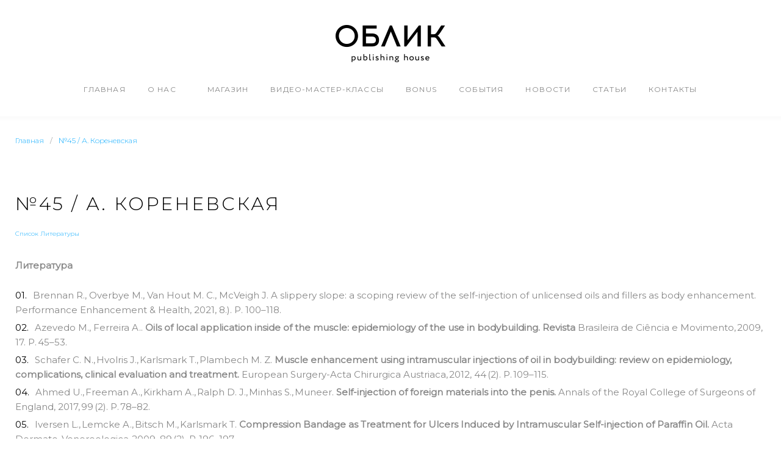

--- FILE ---
content_type: text/html; charset=UTF-8
request_url: https://oblikmagazine.ru/2022/01/28/45-kornevskaya/
body_size: 31635
content:
<!DOCTYPE html>
<html lang="ru-RU">
<head>
<meta charset="UTF-8">
<link rel="profile" href="http://gmpg.org/xfn/11">
<link rel="pingback" href="https://oblikmagazine.ru/xmlrpc.php">
<meta name="viewport" content="width=device-width, initial-scale=1, maximum-scale=1, user-scalable=no" />
<meta name='robots' content='index, follow, max-image-preview:large, max-snippet:-1, max-video-preview:-1' />
<!-- This site is optimized with the Yoast SEO plugin v23.6 - https://yoast.com/wordpress/plugins/seo/ -->
<title>№45 / А. Кореневская - Облик. Esthetic Guide</title>
<link rel="canonical" href="https://oblikmagazine.ru/2022/01/28/45-kornevskaya/" />
<meta property="og:locale" content="ru_RU" />
<meta property="og:type" content="article" />
<meta property="og:title" content="№45 / А. Кореневская - Облик. Esthetic Guide" />
<meta property="og:description" content="Литература  Brennan R., Overbye M., Van Hout M. C., McVeigh J. A slippery slope: a scoping review of the self-injection of unlicensed oils and fillers as body enhancement. Performance Enhancement &amp; Health, 2021, 8.). P. 100–118.  Azevedo M., Ferreira A.. Oils of local application inside of the muscle: epidemiology of the use in bodybuilding. Revista &hellip;" />
<meta property="og:url" content="https://oblikmagazine.ru/2022/01/28/45-kornevskaya/" />
<meta property="og:site_name" content="Облик. Esthetic Guide" />
<meta property="article:published_time" content="2022-01-28T13:22:51+00:00" />
<meta property="article:modified_time" content="2022-02-01T11:36:09+00:00" />
<meta name="author" content="shaossh" />
<meta name="twitter:card" content="summary_large_image" />
<meta name="twitter:label1" content="Написано автором" />
<meta name="twitter:data1" content="shaossh" />
<meta name="twitter:label2" content="Примерное время для чтения" />
<meta name="twitter:data2" content="2 минуты" />
<script type="application/ld+json" class="yoast-schema-graph">{"@context":"https://schema.org","@graph":[{"@type":"WebPage","@id":"https://oblikmagazine.ru/2022/01/28/45-kornevskaya/","url":"https://oblikmagazine.ru/2022/01/28/45-kornevskaya/","name":"№45 / А. Кореневская - Облик. Esthetic Guide","isPartOf":{"@id":"https://oblikmagazine.ru/#website"},"datePublished":"2022-01-28T13:22:51+00:00","dateModified":"2022-02-01T11:36:09+00:00","author":{"@id":"https://oblikmagazine.ru/#/schema/person/4b5ae15d6669245294fdd03a9b259fa7"},"breadcrumb":{"@id":"https://oblikmagazine.ru/2022/01/28/45-kornevskaya/#breadcrumb"},"inLanguage":"ru-RU","potentialAction":[{"@type":"ReadAction","target":["https://oblikmagazine.ru/2022/01/28/45-kornevskaya/"]}]},{"@type":"BreadcrumbList","@id":"https://oblikmagazine.ru/2022/01/28/45-kornevskaya/#breadcrumb","itemListElement":[{"@type":"ListItem","position":1,"name":"Главная страница","item":"https://oblikmagazine.ru/"},{"@type":"ListItem","position":2,"name":"События","item":"https://oblikmagazine.ru/events/"},{"@type":"ListItem","position":3,"name":"№45 / А. Кореневская"}]},{"@type":"WebSite","@id":"https://oblikmagazine.ru/#website","url":"https://oblikmagazine.ru/","name":"Облик. Esthetic Guide","description":"Профессиональное издание для специалистов эстетической медицины","potentialAction":[{"@type":"SearchAction","target":{"@type":"EntryPoint","urlTemplate":"https://oblikmagazine.ru/?s={search_term_string}"},"query-input":{"@type":"PropertyValueSpecification","valueRequired":true,"valueName":"search_term_string"}}],"inLanguage":"ru-RU"},{"@type":"Person","@id":"https://oblikmagazine.ru/#/schema/person/4b5ae15d6669245294fdd03a9b259fa7","name":"shaossh","image":{"@type":"ImageObject","inLanguage":"ru-RU","@id":"https://oblikmagazine.ru/#/schema/person/image/","url":"https://secure.gravatar.com/avatar/e3101e1764161d4f1dec4bde12a6580b?s=96&d=mm&r=g","contentUrl":"https://secure.gravatar.com/avatar/e3101e1764161d4f1dec4bde12a6580b?s=96&d=mm&r=g","caption":"shaossh"},"url":"https://oblikmagazine.ru/author/shaossh/"}]}</script>
<!-- / Yoast SEO plugin. -->
<link rel='dns-prefetch' href='//cdnjs.cloudflare.com' />
<link rel='dns-prefetch' href='//maps-api-ssl.google.com' />
<link rel='dns-prefetch' href='//fonts.googleapis.com' />
<link rel="alternate" type="application/rss+xml" title="Облик. Esthetic Guide &raquo; Лента" href="https://oblikmagazine.ru/feed/" />
<link rel="alternate" type="application/rss+xml" title="Облик. Esthetic Guide &raquo; Лента комментариев" href="https://oblikmagazine.ru/comments/feed/" />
<style id="content-control-block-styles">
@media (max-width: 640px) {
.cc-hide-on-mobile {
display: none !important;
}
}
@media (min-width: 641px) and (max-width: 920px) {
.cc-hide-on-tablet {
display: none !important;
}
}
@media (min-width: 921px) and (max-width: 1440px) {
.cc-hide-on-desktop {
display: none !important;
}
}		</style>
<!-- <link rel='stylesheet' id='tm-woocommerce-package-css' href='https://oblikmagazine.ru/wp-content/plugins/tm-woocommerce-package/assets/css/tm-woocommerce-package.css?ver=1.3.6' type='text/css' media='all' /> -->
<!-- <link rel='stylesheet' id='jquery-rd-material-tabs-css' href='https://oblikmagazine.ru/wp-content/plugins/tm-woocommerce-package/assets/css/rd-material-tabs.css?ver=1.0.0' type='text/css' media='all' /> -->
<!-- <link rel='stylesheet' id='wp-block-library-css' href='https://oblikmagazine.ru/wp-includes/css/dist/block-library/style.min.css?ver=6.6.4' type='text/css' media='all' /> -->
<!-- <link rel='stylesheet' id='content-control-block-styles-css' href='https://oblikmagazine.ru/wp-content/plugins/content-control/dist/style-block-editor.css?ver=2.5.0' type='text/css' media='all' /> -->
<link rel="stylesheet" type="text/css" href="//oblikmagazine.ru/wp-content/cache/wpfc-minified/g0i224zd/g3lu1.css" media="all"/>
<style id='classic-theme-styles-inline-css' type='text/css'>
/*! This file is auto-generated */
.wp-block-button__link{color:#fff;background-color:#32373c;border-radius:9999px;box-shadow:none;text-decoration:none;padding:calc(.667em + 2px) calc(1.333em + 2px);font-size:1.125em}.wp-block-file__button{background:#32373c;color:#fff;text-decoration:none}
</style>
<style id='global-styles-inline-css' type='text/css'>
:root{--wp--preset--aspect-ratio--square: 1;--wp--preset--aspect-ratio--4-3: 4/3;--wp--preset--aspect-ratio--3-4: 3/4;--wp--preset--aspect-ratio--3-2: 3/2;--wp--preset--aspect-ratio--2-3: 2/3;--wp--preset--aspect-ratio--16-9: 16/9;--wp--preset--aspect-ratio--9-16: 9/16;--wp--preset--color--black: #000000;--wp--preset--color--cyan-bluish-gray: #abb8c3;--wp--preset--color--white: #ffffff;--wp--preset--color--pale-pink: #f78da7;--wp--preset--color--vivid-red: #cf2e2e;--wp--preset--color--luminous-vivid-orange: #ff6900;--wp--preset--color--luminous-vivid-amber: #fcb900;--wp--preset--color--light-green-cyan: #7bdcb5;--wp--preset--color--vivid-green-cyan: #00d084;--wp--preset--color--pale-cyan-blue: #8ed1fc;--wp--preset--color--vivid-cyan-blue: #0693e3;--wp--preset--color--vivid-purple: #9b51e0;--wp--preset--gradient--vivid-cyan-blue-to-vivid-purple: linear-gradient(135deg,rgba(6,147,227,1) 0%,rgb(155,81,224) 100%);--wp--preset--gradient--light-green-cyan-to-vivid-green-cyan: linear-gradient(135deg,rgb(122,220,180) 0%,rgb(0,208,130) 100%);--wp--preset--gradient--luminous-vivid-amber-to-luminous-vivid-orange: linear-gradient(135deg,rgba(252,185,0,1) 0%,rgba(255,105,0,1) 100%);--wp--preset--gradient--luminous-vivid-orange-to-vivid-red: linear-gradient(135deg,rgba(255,105,0,1) 0%,rgb(207,46,46) 100%);--wp--preset--gradient--very-light-gray-to-cyan-bluish-gray: linear-gradient(135deg,rgb(238,238,238) 0%,rgb(169,184,195) 100%);--wp--preset--gradient--cool-to-warm-spectrum: linear-gradient(135deg,rgb(74,234,220) 0%,rgb(151,120,209) 20%,rgb(207,42,186) 40%,rgb(238,44,130) 60%,rgb(251,105,98) 80%,rgb(254,248,76) 100%);--wp--preset--gradient--blush-light-purple: linear-gradient(135deg,rgb(255,206,236) 0%,rgb(152,150,240) 100%);--wp--preset--gradient--blush-bordeaux: linear-gradient(135deg,rgb(254,205,165) 0%,rgb(254,45,45) 50%,rgb(107,0,62) 100%);--wp--preset--gradient--luminous-dusk: linear-gradient(135deg,rgb(255,203,112) 0%,rgb(199,81,192) 50%,rgb(65,88,208) 100%);--wp--preset--gradient--pale-ocean: linear-gradient(135deg,rgb(255,245,203) 0%,rgb(182,227,212) 50%,rgb(51,167,181) 100%);--wp--preset--gradient--electric-grass: linear-gradient(135deg,rgb(202,248,128) 0%,rgb(113,206,126) 100%);--wp--preset--gradient--midnight: linear-gradient(135deg,rgb(2,3,129) 0%,rgb(40,116,252) 100%);--wp--preset--font-size--small: 13px;--wp--preset--font-size--medium: 20px;--wp--preset--font-size--large: 36px;--wp--preset--font-size--x-large: 42px;--wp--preset--font-family--inter: "Inter", sans-serif;--wp--preset--font-family--cardo: Cardo;--wp--preset--spacing--20: 0.44rem;--wp--preset--spacing--30: 0.67rem;--wp--preset--spacing--40: 1rem;--wp--preset--spacing--50: 1.5rem;--wp--preset--spacing--60: 2.25rem;--wp--preset--spacing--70: 3.38rem;--wp--preset--spacing--80: 5.06rem;--wp--preset--shadow--natural: 6px 6px 9px rgba(0, 0, 0, 0.2);--wp--preset--shadow--deep: 12px 12px 50px rgba(0, 0, 0, 0.4);--wp--preset--shadow--sharp: 6px 6px 0px rgba(0, 0, 0, 0.2);--wp--preset--shadow--outlined: 6px 6px 0px -3px rgba(255, 255, 255, 1), 6px 6px rgba(0, 0, 0, 1);--wp--preset--shadow--crisp: 6px 6px 0px rgba(0, 0, 0, 1);}:where(.is-layout-flex){gap: 0.5em;}:where(.is-layout-grid){gap: 0.5em;}body .is-layout-flex{display: flex;}.is-layout-flex{flex-wrap: wrap;align-items: center;}.is-layout-flex > :is(*, div){margin: 0;}body .is-layout-grid{display: grid;}.is-layout-grid > :is(*, div){margin: 0;}:where(.wp-block-columns.is-layout-flex){gap: 2em;}:where(.wp-block-columns.is-layout-grid){gap: 2em;}:where(.wp-block-post-template.is-layout-flex){gap: 1.25em;}:where(.wp-block-post-template.is-layout-grid){gap: 1.25em;}.has-black-color{color: var(--wp--preset--color--black) !important;}.has-cyan-bluish-gray-color{color: var(--wp--preset--color--cyan-bluish-gray) !important;}.has-white-color{color: var(--wp--preset--color--white) !important;}.has-pale-pink-color{color: var(--wp--preset--color--pale-pink) !important;}.has-vivid-red-color{color: var(--wp--preset--color--vivid-red) !important;}.has-luminous-vivid-orange-color{color: var(--wp--preset--color--luminous-vivid-orange) !important;}.has-luminous-vivid-amber-color{color: var(--wp--preset--color--luminous-vivid-amber) !important;}.has-light-green-cyan-color{color: var(--wp--preset--color--light-green-cyan) !important;}.has-vivid-green-cyan-color{color: var(--wp--preset--color--vivid-green-cyan) !important;}.has-pale-cyan-blue-color{color: var(--wp--preset--color--pale-cyan-blue) !important;}.has-vivid-cyan-blue-color{color: var(--wp--preset--color--vivid-cyan-blue) !important;}.has-vivid-purple-color{color: var(--wp--preset--color--vivid-purple) !important;}.has-black-background-color{background-color: var(--wp--preset--color--black) !important;}.has-cyan-bluish-gray-background-color{background-color: var(--wp--preset--color--cyan-bluish-gray) !important;}.has-white-background-color{background-color: var(--wp--preset--color--white) !important;}.has-pale-pink-background-color{background-color: var(--wp--preset--color--pale-pink) !important;}.has-vivid-red-background-color{background-color: var(--wp--preset--color--vivid-red) !important;}.has-luminous-vivid-orange-background-color{background-color: var(--wp--preset--color--luminous-vivid-orange) !important;}.has-luminous-vivid-amber-background-color{background-color: var(--wp--preset--color--luminous-vivid-amber) !important;}.has-light-green-cyan-background-color{background-color: var(--wp--preset--color--light-green-cyan) !important;}.has-vivid-green-cyan-background-color{background-color: var(--wp--preset--color--vivid-green-cyan) !important;}.has-pale-cyan-blue-background-color{background-color: var(--wp--preset--color--pale-cyan-blue) !important;}.has-vivid-cyan-blue-background-color{background-color: var(--wp--preset--color--vivid-cyan-blue) !important;}.has-vivid-purple-background-color{background-color: var(--wp--preset--color--vivid-purple) !important;}.has-black-border-color{border-color: var(--wp--preset--color--black) !important;}.has-cyan-bluish-gray-border-color{border-color: var(--wp--preset--color--cyan-bluish-gray) !important;}.has-white-border-color{border-color: var(--wp--preset--color--white) !important;}.has-pale-pink-border-color{border-color: var(--wp--preset--color--pale-pink) !important;}.has-vivid-red-border-color{border-color: var(--wp--preset--color--vivid-red) !important;}.has-luminous-vivid-orange-border-color{border-color: var(--wp--preset--color--luminous-vivid-orange) !important;}.has-luminous-vivid-amber-border-color{border-color: var(--wp--preset--color--luminous-vivid-amber) !important;}.has-light-green-cyan-border-color{border-color: var(--wp--preset--color--light-green-cyan) !important;}.has-vivid-green-cyan-border-color{border-color: var(--wp--preset--color--vivid-green-cyan) !important;}.has-pale-cyan-blue-border-color{border-color: var(--wp--preset--color--pale-cyan-blue) !important;}.has-vivid-cyan-blue-border-color{border-color: var(--wp--preset--color--vivid-cyan-blue) !important;}.has-vivid-purple-border-color{border-color: var(--wp--preset--color--vivid-purple) !important;}.has-vivid-cyan-blue-to-vivid-purple-gradient-background{background: var(--wp--preset--gradient--vivid-cyan-blue-to-vivid-purple) !important;}.has-light-green-cyan-to-vivid-green-cyan-gradient-background{background: var(--wp--preset--gradient--light-green-cyan-to-vivid-green-cyan) !important;}.has-luminous-vivid-amber-to-luminous-vivid-orange-gradient-background{background: var(--wp--preset--gradient--luminous-vivid-amber-to-luminous-vivid-orange) !important;}.has-luminous-vivid-orange-to-vivid-red-gradient-background{background: var(--wp--preset--gradient--luminous-vivid-orange-to-vivid-red) !important;}.has-very-light-gray-to-cyan-bluish-gray-gradient-background{background: var(--wp--preset--gradient--very-light-gray-to-cyan-bluish-gray) !important;}.has-cool-to-warm-spectrum-gradient-background{background: var(--wp--preset--gradient--cool-to-warm-spectrum) !important;}.has-blush-light-purple-gradient-background{background: var(--wp--preset--gradient--blush-light-purple) !important;}.has-blush-bordeaux-gradient-background{background: var(--wp--preset--gradient--blush-bordeaux) !important;}.has-luminous-dusk-gradient-background{background: var(--wp--preset--gradient--luminous-dusk) !important;}.has-pale-ocean-gradient-background{background: var(--wp--preset--gradient--pale-ocean) !important;}.has-electric-grass-gradient-background{background: var(--wp--preset--gradient--electric-grass) !important;}.has-midnight-gradient-background{background: var(--wp--preset--gradient--midnight) !important;}.has-small-font-size{font-size: var(--wp--preset--font-size--small) !important;}.has-medium-font-size{font-size: var(--wp--preset--font-size--medium) !important;}.has-large-font-size{font-size: var(--wp--preset--font-size--large) !important;}.has-x-large-font-size{font-size: var(--wp--preset--font-size--x-large) !important;}
:where(.wp-block-post-template.is-layout-flex){gap: 1.25em;}:where(.wp-block-post-template.is-layout-grid){gap: 1.25em;}
:where(.wp-block-columns.is-layout-flex){gap: 2em;}:where(.wp-block-columns.is-layout-grid){gap: 2em;}
:root :where(.wp-block-pullquote){font-size: 1.5em;line-height: 1.6;}
</style>
<style id='age-gate-custom-inline-css' type='text/css'>
:root{--ag-background-image-position: center center;--ag-background-image-opacity: 1;--ag-form-background: rgba(255,255,255,1);--ag-text-color: #000000;--ag-blur: 5px;}
</style>
<!-- <link rel='stylesheet' id='age-gate-css' href='https://oblikmagazine.ru/wp-content/plugins/age-gate/dist/main.css?ver=3.5.0' type='text/css' media='all' /> -->
<link rel="stylesheet" type="text/css" href="//oblikmagazine.ru/wp-content/cache/wpfc-minified/45eux18/g3lu1.css" media="all"/>
<style id='age-gate-options-inline-css' type='text/css'>
:root{--ag-background-image-position: center center;--ag-background-image-opacity: 1;--ag-form-background: rgba(255,255,255,1);--ag-text-color: #000000;--ag-blur: 5px;}
</style>
<!-- <link rel='stylesheet' id='contact-form-7-css' href='https://oblikmagazine.ru/wp-content/plugins/contact-form-7/includes/css/styles.css?ver=5.9.8' type='text/css' media='all' /> -->
<!-- <link rel='stylesheet' id='woocommerce-layout-css' href='https://oblikmagazine.ru/wp-content/plugins/woocommerce/assets/css/woocommerce-layout.css?ver=9.3.5' type='text/css' media='all' /> -->
<link rel="stylesheet" type="text/css" href="//oblikmagazine.ru/wp-content/cache/wpfc-minified/1r6x1ljy/g3lu1.css" media="all"/>
<!-- <link rel='stylesheet' id='woocommerce-smallscreen-css' href='https://oblikmagazine.ru/wp-content/plugins/woocommerce/assets/css/woocommerce-smallscreen.css?ver=9.3.5' type='text/css' media='only screen and (max-width: 768px)' /> -->
<link rel="stylesheet" type="text/css" href="//oblikmagazine.ru/wp-content/cache/wpfc-minified/erp7bw33/g3lu1.css" media="only screen and (max-width: 768px)"/>
<!-- <link rel='stylesheet' id='woocommerce-general-css' href='https://oblikmagazine.ru/wp-content/plugins/woocommerce/assets/css/woocommerce.css?ver=9.3.5' type='text/css' media='all' /> -->
<link rel="stylesheet" type="text/css" href="//oblikmagazine.ru/wp-content/cache/wpfc-minified/qkcf14a1/g3lu1.css" media="all"/>
<style id='woocommerce-inline-inline-css' type='text/css'>
.woocommerce form .form-row .required { visibility: visible; }
</style>
<!-- <link rel='stylesheet' id='slider-pro-css' href='https://oblikmagazine.ru/wp-content/plugins/cherry-projects/public/assets/css/slider-pro.min.css?ver=1.2.4' type='text/css' media='all' /> -->
<!-- <link rel='stylesheet' id='dashicons-css' href='https://oblikmagazine.ru/wp-includes/css/dashicons.min.css?ver=6.6.4' type='text/css' media='all' /> -->
<!-- <link rel='stylesheet' id='magnific-popup-css' href='https://oblikmagazine.ru/wp-content/themes/monstroid2/assets/css/magnific-popup.min.css?ver=1.1.0' type='text/css' media='all' /> -->
<!-- <link rel='stylesheet' id='cherry-projects-styles-css' href='https://oblikmagazine.ru/wp-content/plugins/cherry-projects/public/assets/css/styles.css?ver=1.2.15' type='text/css' media='all' /> -->
<link rel="stylesheet" type="text/css" href="//oblikmagazine.ru/wp-content/cache/wpfc-minified/lkemlsbv/g3lu2.css" media="all"/>
<link rel='stylesheet' id='cherry-google-fonts-monstroid2-css' href='//fonts.googleapis.com/css?display=swap&family=Montserrat%3A300%2C400%2C200%7CLibre+Franklin%3A600&#038;subset=latin%2Ccyrillic&#038;ver=6.6.4' type='text/css' media='all' />
<!-- <link rel='stylesheet' id='linearicons-css' href='https://oblikmagazine.ru/wp-content/themes/monstroid2/assets/css/linearicons.css?ver=6.6.4' type='text/css' media='all' /> -->
<!-- <link rel='stylesheet' id='material-design-css' href='https://oblikmagazine.ru/wp-content/themes/monstroid2/assets/css/material-design.css?ver=6.6.4' type='text/css' media='all' /> -->
<!-- <link rel='stylesheet' id='tm-builder-swiper-css' href='https://oblikmagazine.ru/wp-content/plugins/power-builder/framework/assets/css/swiper.min.css?ver=1.4.0' type='text/css' media='all' /> -->
<!-- <link rel='stylesheet' id='tm-builder-modules-style-css' href='https://oblikmagazine.ru/wp-content/plugins/power-builder/framework/assets/css/style.css?ver=1.4.0' type='text/css' media='all' /> -->
<!-- <link rel='stylesheet' id='font-awesome-css' href='https://oblikmagazine.ru/wp-content/plugins/power-builder/framework/assets/css/font-awesome.min.css?ver=4.6.1' type='text/css' media='all' /> -->
<!-- <link rel='stylesheet' id='cherry-team-css' href='https://oblikmagazine.ru/wp-content/plugins/cherry-team-members/public/assets/css/cherry-team.css?ver=1.4.6' type='text/css' media='all' /> -->
<!-- <link rel='stylesheet' id='cherry-team-grid-css' href='https://oblikmagazine.ru/wp-content/plugins/cherry-team-members/public/assets/css/cherry-team-grid.css?ver=1.4.6' type='text/css' media='all' /> -->
<!-- <link rel='stylesheet' id='material-icons-css' href='https://oblikmagazine.ru/wp-content/themes/monstroid2/assets/css/material-icons.min.css?ver=2.2.0' type='text/css' media='all' /> -->
<!-- <link rel='stylesheet' id='linear-icons-css' href='https://oblikmagazine.ru/wp-content/themes/monstroid2/assets/css/linearicons.css?ver=1.0.0' type='text/css' media='all' /> -->
<!-- <link rel='stylesheet' id='monstroid2-theme-style-css' href='https://oblikmagazine.ru/wp-content/themes/monstroid2/style.css?ver=1.2.0' type='text/css' media='all' /> -->
<!-- <link rel='stylesheet' id='monstroid2-skin-style-css' href='https://oblikmagazine.ru/wp-content/themes/monstroid2/skins/skin3/style-skin3.css?ver=1.2.0' type='text/css' media='all' /> -->
<link rel="stylesheet" type="text/css" href="//oblikmagazine.ru/wp-content/cache/wpfc-minified/lxwcso2f/g3lu1.css" media="all"/>
<style id='monstroid2-skin-style-inline-css' type='text/css'>
/* #Typography */body {font-style: normal;font-weight: 300;font-size: 15px;line-height: 1.6;font-family: Montserrat, sans-serif;letter-spacing: 0em;text-align: left;color: #888888;}h1,.h1-style {font-style: normal;font-weight: 400;font-size: 40px;line-height: 1.1;font-family: Montserrat, sans-serif;letter-spacing: 0.1em;text-align: inherit;color: #000000;}h2,.h2-style {font-style: normal;font-weight: 200;font-size: 36px;line-height: 1.333;font-family: Montserrat, sans-serif;letter-spacing: 0.1em;text-align: inherit;color: #000000;}h3,.h3-style {font-style: normal;font-weight: 300;font-size: 24px;line-height: 1.43;font-family: Montserrat, sans-serif;letter-spacing: 0.1em;text-align: inherit;color: #000000;}h4,.h4-style {font-style: normal;font-weight: 300;font-size: 28px;line-height: 1.43;font-family: Montserrat, sans-serif;letter-spacing: 0.1em;text-align: inherit;color: #000000;}h5,.h5-style {font-style: normal;font-weight: 400;font-size: 14px;line-height: 1.4;font-family: Montserrat, sans-serif;letter-spacing: 0em;text-align: inherit;color: #000000;}h6,.h6-style {font-style: normal;font-weight: 300;font-size: 18px;line-height: 1.89;font-family: Montserrat, sans-serif;letter-spacing: 0.1em;text-align: inherit;color: #000000;}@media (min-width: 992px) {h1,.h1-style { font-size: 80px; }h2,.h2-style { font-size: 60px; }h3,.h3-style { font-size: 30px; }h4,.h4-style { font-size: 30px; }}a,h1 a:hover,h2 a:hover,h3 a:hover,h4 a:hover,h5 a:hover,h6 a:hover,.not-found .page-title { color: #0aaafe; }a:hover { color: #0aaafe; }/* #Invert Color Scheme */.invert { color: #ffffff; }.invert h1 { color: #ffffff; }.invert h2 { color: #ffffff; }.invert h3 { color: #ffffff; }.invert h4 { color: #ffffff; }.invert h5 { color: #ffffff; }.invert h6 { color: #ffffff; }.invert a { color: #ffffff; }.invert a:hover { color: #e6e6e6; }.invert.invert_primary a:hover {color: #0aaafe;}.text-accent-1 { color: #666666; }.invert .text-accent-1 { color: #ffffff;}.text-accent-2 { color: #000000; }.invert .text-accent-2 { color: #ffffff; }.text-accent-3 { color: #ffffff; }.invert .text-accent-3 { color: #ffffff; }/* #Layout */@media (min-width: 1200px) {.site .container {max-width: 1280px;}}/* #404 */body.error404 .site-content {background-color: #70c8dc;background-repeat: no-repeat;background-position: center top;background-attachment: scroll;}/*Dynamic styles for Woo-elements */header .woocommerce-currency-switcher-form ul.dd-options {background-color: #0086a5;}/* * Woo-elements * Listing line Products */.products .product h3,.tm-categories-carousel-widget-container h3,.products .product-category h3,.tm-woowishlist-widget-product h3,.tm-woocompare-widget-product h3 {font-style: normal;font-weight: 300;font-size: 18px;line-height: 1.89;font-family: Montserrat, sans-serif;letter-spacing: 0.1em;text-align: inherit;color: #000000;}.tm_banners_grid_widget_banner_title{font-style: normal;font-weight: 300;font-size: 30px;line-height: 1.43;font-family: Montserrat, sans-serif;letter-spacing: 0.1em;text-align: inherit;color: #000000;}.products .product-category .title_count_block>span,.tm-categories-carousel-widget-container .tm-categories-carousel-widget-wrapper .title_count_block>span {color: #888888;}.products .product-category > a h3:hover,.tm-categories-carousel-widget-container h3:hover,.products .product-category > a .title_count_block>span:hover,.tm-categories-carousel-widget-container .tm-categories-carousel-widget-wrapper .title_count_block>span:hover {color: #666666;}.products .product.product-list h3, .related h4,.woocommerce .page-title, .woocommerce-checkout h3,.woocommerce-checkout .woocommerce-info,.woocommerce-checkout-payment .payment_methods li label,.woocommerce-checkout h2,.tm_custom_menu_widget h3{font-style: normal;font-weight: 400;font-size: 14px;line-height: 1.4;font-family: Montserrat, sans-serif;letter-spacing: 0em;text-align: inherit;color: #000000;}/* * Woo-elements * Woocommerce carousel-category-products */.tm-categories-carousel-widget-container .swiper-button-next,.tm-categories-carousel-widget-container .swiper-button-prev,.woocommerce .tablesaw-bar .tablesaw-advance a.tablesaw-nav-btn,.woocommerce-product-search label i {color: rgb(200,200,200);}.tm-categories-carousel-widget-container .swiper-button-next:hover,.tm-categories-carousel-widget-container .swiper-button-prev:hover,.woocommerce .tablesaw-bar .tablesaw-advance a.tablesaw-nav-btn:hover {color: #666666;}.woocommerce .swiper-container-horizontal > .swiper-pagination-bullets .swiper-pagination-bullet {background-color: #000000;}.woocommerce .swiper-container-horizontal > .swiper-pagination-bullets .swiper-pagination-bullet-active,.woocommerce .swiper-container-horizontal > .swiper-pagination-bullets .swiper-pagination-bullet:hover,.site-header-cart .cart-contents .count {background-color: #666666;}.tm_about_store_widget span {font-style: normal;font-weight: 300;font-size: 30px;line-height: 1.43;font-family: Montserrat, sans-serif;letter-spacing: 0.1em;}#tm_builder_outer_content .tm_pb_widget_area .tm_about_store_widget h3.widget-title {font-style: normal;font-weight: 200;font-size: 60px;line-height: 1.333;font-family: Montserrat, sans-serif;letter-spacing: 0.1em;}#tm_builder_outer_content .tm_pb_widget_area .widget.tm_about_store_widget,.tm_about_store_widget,#tm_builder_outer_content .tm_pb_widget_area .tm_about_store_widget h3.widget-title{color: #ffffff;}/* * Woo-elements * Woocommerce price styles */.woocommerce .products .product .price,.woocommerce div.product span.price,.woocommerce div.product p.price,.cart_list li .quantity .amount,.woocommerce-cart .woocommerce .amount,.woocommerce-checkout .woocommerce .amount,.widget .woocs_price_code ins,.price {color: #666666;}.woocommerce .products .product .price del,.woocommerce div.product p.price del,.woocommerce div.product span.price del,.widget .woocs_price_code del {color: #888888;}/* * Woo-elements * Woocommerce product widgets */.woocommerce.widget .product-title,.woocommerce.widget .product-title a,.woocommerce ul.cart_list li>a,.woocommerce ul.product_list_widget li>a {font-style: normal;font-weight: 300;font-size: 14px;line-height: 1.7199;font-family: Montserrat, sans-serif;color: #000000;}.woocommerce.widget .product-title a:hover,.woocommerce ul.cart_list li>a:hover,.woocommerce ul.product_list_widget li>a:hover {color: #666666;}/* Styles for product-categories */.woocommerce > ul > li .product-widget-categories,.woocommerce > ul > li .product-widget-categories a,.woocommerce > ul span.reviewer,.woocommerce.widget_shopping_cart .total span,.woocommerce .widget_layered_nav ul li {color: #888888;}.woocommerce > ul > li .product-widget-categories a:hover,.woocommerce.widget_shopping_cart .total strong,.woocommerce.widget_shopping_cart ul.cart_list > li dl dt {color: #666666;}.invert .site-header-cart .shopping_cart-dropdown-wrap .shopping_cart-header > * {color: #000000;}.invert .woocommerce.widget_shopping_cart .cart_list li.empty {color: #888888;}/* * Woo-elements * Compare and wishlist buttons */.woocommerce .tm-woocompare-button,.woocommerce .tm-woowishlist-button {border-color: rgb(200,200,200);}.woocommerce .tm-woocompare-button:hover,.woocommerce .tm-woowishlist-button:hover {border-color: #666666;}.woocommerce .tm-woocompare-page-button.button.alt,.woocommerce .tm-woowishlist-page-button.button.btn {color: rgb(200,200,200);}.woocommerce .tm-woocompare-page-button.button.alt:hover,.woocommerce .tm-woowishlist-page-button.button.btn:hover {color: #000000;}.woocommerce button.button.btn {color: rgb(200,200,200);}.woocommerce button.button.btn:hover {color: #ffffff;background-color: #666666;}/* * Woo-elements * Sale-timer styles */.tm-products-sale-end-date span {background-color: #666666;color: #ffffff;}/* * Woo-elements * Styles for tags and categories list -- loop product */.product-categories li,.product-categories li a,.product-widget-tags li,.product-widget-tags li a {color: #888888;}.product-categories li a:hover,.product-widget-tags li a:hover,.widget.widget_product_categories .product-categories li,.widget.widget_product_categories .product-categories li a {color: #666666;}.widget.widget_product_categories .product-categories li a:hover,.widget.widget_product_categories .product-categories li.current-cat a {color: #000000;}.woocommerce .widget_price_filter .price_slider_amount .button {color: #000000;}.woocommerce .widget_price_filter .price_slider_amount .button:hover {background-color: #666666;border-color: #666666;color: #ffffff;}/* * Woo-elements * Buttons woo styles */.woocommerce #respond input#submit,.woocommerce a.button,.woocommerce button.button,.woocommerce button.button.tm-woocompare-empty,.woocommerce input.button,.woocommerce #respond input#submit.alt,.woocommerce a.button.alt,.woocommerce button.button.alt,.woocommerce input.button.alt,.woocommerce a.button.add_to_cart_button.loading:hover,.woocommerce button.button.btn.tm-wc-ajax-load-more-button {background-color: #666666;color: #ffffff;}.woocommerce a.button.product_type_variable {color: #000000;}.woocommerce a.button.product_type_variable:after{color: #888888;}.woocommerce #respond input#submit:hover,.woocommerce a.button:hover,.woocommerce button.button:hover,.woocommerce button.button.tm-woocompare-empty:hover,.woocommerce input.button:hover,.woocommerce #respond input#submit.alt:hover,.woocommerce a.button.alt:hover,.woocommerce button.button.alt:hover,.woocommerce input.button.alt:hover,.woocommerce button.button.btn.tm-wc-ajax-load-more-button:hover {background-color: #000000;color: #ffffff;}.woocommerce a.button.product_type_variable:hover {color: #ffffff;background-color: #666666;border-color: #666666;}.woocommerce a.button.product_type_variable:hover:after{color: #ffffff;}.woocommerce a.button.product_type_variable:active {box-shadow: 0 0 10px #666666;}/*disable button syles*/.woocommerce #respond input#submit.alt.disabled,.woocommerce #respond input#submit.alt.disabled:hover,.woocommerce #respond input#submit.alt:disabled,.woocommerce #respond input#submit.alt:disabled:hover,.woocommerce #respond input#submit.alt:disabled[disabled],.woocommerce #respond input#submit.alt:disabled[disabled]:hover,.woocommerce a.button.alt.disabled,.woocommerce a.button.alt.disabled:hover,.woocommerce a.button.alt:disabled,.woocommerce a.button.alt:disabled:hover,.woocommerce a.button.alt:disabled[disabled],.woocommerce a.button.alt:disabled[disabled]:hover,.woocommerce button.button.alt.disabled,.woocommerce button.button.alt.disabled:hover,.woocommerce button.button.alt:disabled,.woocommerce button.button.alt:disabled:hover,.woocommerce button.button.alt:disabled[disabled],.woocommerce button.button.alt:disabled[disabled]:hover,.woocommerce input.button.alt.disabled,.woocommerce input.button.alt.disabled:hover,.woocommerce input.button.alt:disabled,.woocommerce input.button.alt:disabled:hover,.woocommerce input.button:disabled,.woocommerce input.button:disabled[disabled],.woocommerce input.button:disabled:hover,.woocommerce input.button:disabled[disabled]:hover,.woocommerce input.button.alt:disabled[disabled],.woocommerce input.button.alt:disabled[disabled]:hover,.woocommerce-cart table.cart input.header-btn:disabled {background-color: rgb(77,77,77);color: #ffffff;}/* * Woo-elements * Woo-Badge styles */.woocommerce span.featured,.woocommerce span.onsale,.woocommerce span.new {color: #ffffff;}.woocommerce span.onsale{background-color: #000000;}.woocommerce span.featured {background-color: #0aaafe;}.woocommerce span.new {background-color: #0aaafe;}/* * Woo-elements * Grid-list toggle buttons */.tm-woo-grid-list-toggle-button .tm-woo-grid-list-toggler {color: #000000;}.tm-wc-ajax-products-wrapper .tm-woo-grid-list-toggle-button-wrapper .tm-woo-grid-list-toggle-button .tm-woo-grid-list-toggler.disabled,.tm-wc-ajax-products-wrapper .tm-woo-grid-list-toggle-button-wrapper .tm-woo-grid-list-toggle-button .tm-woo-grid-list-toggler:hover {color: #666666;}/* * Woo-elements * Single-product styles */.single-product div.product h1.product_title{font-style: normal;font-weight: 300;font-size: 30px;line-height: 1.43;font-family: Montserrat, sans-serif;letter-spacing: 0.1em;text-align: inherit;color: #000000;}.woocommerce.single-product #content div.product .product_meta,.woocommerce-currency-switcher-form .dd-container .dd-selected label,.woocommerce.single-product #content div.product .product_meta a {color: #888888;}.woocommerce.single-product #content div.product .product_meta a:hover {color: #666666;}.woocommerce table.shop_attributes th {color: #000000;}/* * Woo-elements * SmartBox widget */.tm-products-smart-box-widget__rd-material-tabs .product h3 {font-family: Montserrat, sans-serif;font-style: normal;font-weight: 300;font-size: 15px;line-height: 1.6;letter-spacing: 0em;}.rd-material-tab.rd-material-tab-active a, .tm_custom_menu_widget .menu li a,.tm-products-smart-box-widget__rd-material-tabs .product h3:hover,.widget.tm_products_smart_box_widget .rd-material-tabs__list .rd-material-tab a:hover,.widget.tm_products_smart_box_widget .rd-material-tabs__list .rd-material-tab a:hover:before,.widget.tm_products_smart_box_widget .rd-material-tabs__list .rd-material-tab.rd-material-tab-active a,.widget.tm_products_smart_box_widget .rd-material-tabs__list .rd-material-tab.rd-material-tab-active a:before{color: #666666;}.tm_custom_menu_widget .menu li a:hover,.widget.tm_products_smart_box_widget .rd-material-tabs__list .rd-material-tab a,.widget.tm_products_smart_box_widget .rd-material-tabs__list .rd-material-tab a:before {color: #000000;}.tm-products-smart-box-widget__rd-material-tabs .product span.price:hover,.tm-products-smart-box-widget__rd-material-tabs .product span.price:hover ins,.tm-products-smart-box-widget__rd-material-tabs .product span.price:hover del {color: #888888;}.tm-products-smart-box-widget__rd-material-tabs .product .price del .amount{font-size: 16px;}.tm-products-smart-box-widget__rd-material-tabs .product .price del .amount,.tm-products-smart-box-widget__rd-material-tabs .product .price del {font-family: Montserrat, sans-serif;}/** * Woo-elements * Cart page * */.tm-woowishlist-remove,.tm-woocompare-remove {color: rgb(203,203,203);}.tm-woowishlist-remove:hover,.tm-woocompare-remove:hover {color: #666666;}.woocommerce a.remove{color: rgb(203,203,203) !important;}.woocommerce a.remove:hover{color: #666666 !important;}.woocommerce table.shop_table thead tr,.woocommerce table.shop_table tbody tr.cart_item:nth-child(even),.woocommerce table.shop_table tbody tr.order_item:nth-child(even){background-color: #ffffff;}.woocommerce table.shop_table tbody tr.cart_item,.woocommerce table.shop_table tbody tr.order_item {background-color: #ffffff;}.woocommerce table.shop_table tbody tr td.product-name {font-style: normal;font-weight: 300;font-size: 15px;line-height: 1.6;font-family: Montserrat, sans-serif;letter-spacing: 0em;text-align: left;color: #888888;}.woocommerce table.shop_table.woocommerce-checkout-review-order-table tbody tr td strong.product-quantity,table.order_details tbody tr td strong.product-quantity,.woocommerce table.shop_table tbody tr td.product-name a:hover,.tm-wc-ajax-products-wrapper .tm-wc-ajax-filters-wrapper .tm-wc-ajax-filters-reset.button{color: #666666;}.woocommerce table.shop_table thead th,.cart-collaterals div.cart_totals table tbody tr,.cart-collaterals div.cart_totals table tbody td,.cart-collaterals div.cart_totals table tbody td,.cart-collaterals div.cart_totals table tbody th,table.shop_table.woocommerce-checkout-review-order-table tfoot tr.cart-subtotal th,table.shop_table.woocommerce-checkout-review-order-table tfoot tr.tax-rate th,table.shop_table.woocommerce-checkout-review-order-table tfoot tr.tax-total th,table.shop_table.woocommerce-checkout-review-order-table tfoot tr.order-total th,.woocommerce table.shop_table.woocommerce-checkout-review-order-table tbody tr td,table.order_details tfoot tr,.woocommerce .order_details li strong,.woocommerce table.shop_table tbody tr td.product-name a,.tm-wc-ajax-products-wrapper .tm-wc-ajax-filters-wrapper .tm-wc-ajax-filters-reset.button:hover {color: #000000;}.tm-wc-ajax-products-wrapper .tm-wc-ajax-filters-wrapper .tm-wc-ajax-filters-attribute {border-color: #ffffff;background-color: #ffffff;}/** * Woo-elements * Checkout page * */.woocommerce-checkout .woocommerce-info > a,.woocommerce form.login .form-row label.inline,.woocommerce form .form-row .select2-container.country_to_state .select2-choice,.woocommerce form .form-row.create-account label.checkbox,.woocommerce div.product form.cart .variations label { color: #888888;}.woocommerce-checkout .woocommerce-info > a:hover,.woocommerce form.login .form-row label.inline:hover,.woocommerce form .form-row.create-account label.checkbox:hover,.woocommerce form .form-row .required {color: #666666;}.woocommerce form.checkout_coupon .form-row-last .button {background-color: #000000;}.woocommerce form.checkout_coupon .form-row-last .button:hover {background-color: #666666;}#add_payment_method #payment,.woocommerce-cart #payment,.woocommerce-checkout #payment {background-color: #ffffff;}.woocommerce form label,#add_payment_method #payment div.payment_box,.woocommerce-cart #payment div.payment_box,.woocommerce-checkout #payment div.payment_box {color: #000000;}/** * Woo-elements * Account page * */.woocommerce-account.logged-in .entry-content .woocommerce {background-color: #ffffff;}.woocommerce-account.logged-in .entry-content .woocommerce .woocommerce-MyAccount-content {background-color: #ffffff;}.woocommerce-account.logged-in .woocommerce-MyAccount-navigation {font-family: Montserrat, sans-serif;font-style: normal;font-weight: 300;font-size: 15px;line-height: 1.89;letter-spacing: 0.1em;}@media (min-width: 992px) {.woocommerce-account.logged-in .woocommerce-MyAccount-navigation {font-size: 18px;}}.woocommerce-account.logged-in .woocommerce-MyAccount-navigation a {color: #000000;}.woocommerce-account.logged-in .woocommerce-MyAccount-navigation a:hover,.woocommerce-account.logged-in .woocommerce-MyAccount-navigation .is-active a {color: #666666;}/** * Woo-elements * Wishlist&Compare style * */.tm-woocompare-table .tm-woocomerce-list__product-title{font-style: normal;font-weight: 300;font-size: 18px;line-height: 1.89;font-family: Montserrat, sans-serif;letter-spacing: 0.1em;text-align: inherit;color: #000000;}.tm-woowishlist .tm-woowishlist-item .tm-woocomerce-list__product-title a,.tm-woocompare-table .tm-woocomerce-list__product-title a,.tm-woocompare-list table.tm-woocompare-table .tm-woocompare-row .title { color: #000000;}.tm-woowishlist .tm-woowishlist-item .tm-woocomerce-list__product-title a:hover,.tm-woocompare-table .tm-woocomerce-list__product-title a:hover {color: #666666;}.woocommerce .loader:before,.woocommerce .blockUI.blockOverlay:before,.woocommerce .blockUI.blockOverlay:before{border-top-color: #666666;border-right-color: #666666;}/* #Elements */blockquote {color: #000000;}blockquote:before {color: #666666;}blockquote cite {font-size: 15px;line-height: 1.6;color: #888888;}code {color: #ffffff;background-color: #000000;border-color: #000000;font-family: Montserrat, sans-serif;}.single-post .post > .entry-content > p:first-of-type:first-letter,.dropcaps {/*background-color: #666666;color: #ffffff;*/}/*List*/.entry-content ol >li:before,.site-main ol >li:before,.entry-content ul:not([class]) > li:before,.site-main ul:not([class]) > li:before {color: #000000;}/* Page preloader */.page-preloader {border-top-color: #666666;border-right-color: #666666;}/* #Header */.header-container {background-color: #ffffff;background-image: url();background-repeat: repeat;background-position: right top;background-attachment: fixed;}@media (min-width: 1200px ) {.site-header.style-5.transparent .header-container {max-width: calc(1280px - 50px);}}/* ##Logo */.site-logo {font-style: normal;font-weight: 600;font-size: 23px;font-family: 'Libre Franklin', sans-serif;}.site-logo__link,.site-logo__link:hover {color: #000000;}/* ##Top Panel */.top-panel {background-color: #0086a5;}.site-header-cart .cart-contents i {color: rgb(200,200,200);}.invert .site-header-cart .cart-contents i {color: #ffffff;}.site-header-cart .cart-contents:hover i,.invert .site-header-cart .cart-contents:hover i{color: #0aaafe;}/*Contact block*/.site-header .contact-block__label {color: #000000;}.site-header .invert .contact-block__label {color: #ffffff;}.contact-block__icon {color: #666666;}.invert .contact-block__icon {color: #ffffff;}/* #Fields */input[type='text'],input[type='email'],input[type='url'],input[type='password'],input[type='search'],input[type='number'],input[type='tel'],input[type='range'],input[type='date'],input[type='month'],input[type='week'],input[type='time'],input[type='datetime'],input[type='datetime-local'],input[type='color'],select,textarea {color: #888888;}/* #Search Form */.search-form__field {color: #888888;}.search-form__input-wrap i,.search-form__toggle,.search-form__close {color: rgb(200,200,200);}.invert .search-form__toggle,.invert .search-form__close {color: #ffffff;}.search-form__toggle:hover,.invert .search-form__toggle:hover,.search-form__close:hover,.invert .search-form__close:hover{color: #0aaafe;}.top-panel .search-form__submit,.header-container .search-form__submit,.mobile-panel .search-form__submit{color: #0aaafe;}.top-panel .search-form__submit:hover,.header-container .search-form__submit:hover,.mobile-panel .search-form__submit:hover,.top-panel.invert .search-form__submit:hover,.header-container.invert .search-form__submit:hover,.mobile-panel.invert .search-form__submit:hover{color: #0aaafe;}.top-panel.invert .search-form__field {color: #ffffff; }.top-panel.invert .search-form__field::-webkit-input-placeholder { color: #ffffff; }.top-panel.invert .search-form__field::-moz-placeholder { color: #ffffff; }.top-panel.invert .search-form__field:-moz-placeholder { color: #ffffff; }.top-panel.invert .search-form__field:-ms-input-placeholder { color: #ffffff; }.header-container.invert .search-form__field {color: #ffffff; }.header-container.invert .search-form__field::-webkit-input-placeholder { color: #ffffff; }.header-container.invert .search-form__field::-moz-placeholder { color: #ffffff; }.header-container.invert .search-form__field:-moz-placeholder { color: #ffffff; }.header-container.invert .search-form__field:-ms-input-placeholder { color: #ffffff; }/* #Comment, Contact, Password Forms */[class^="comment-form-"] i{color: rgb(200,200,200);}.comment-form .submit,.wpcf7-submit,.post-password-form label + input {color: #ffffff;background-color: #666666;border-color: #666666;}.comment-form .submit:hover,.wpcf7-submit:hover,.post-password-form label + input:hover {color: #ffffff;background-color: #000000;border-color: #000000;}.comment-form .submit:active,.wpcf7-submit:active,.post-password-form label + input:active {box-shadow: 0 0 10px #000000;}/* #Input Placeholders */::-webkit-input-placeholder { color: #888888; }::-moz-placeholder{ color: #888888; }:-moz-placeholder{ color: #888888; }:-ms-input-placeholder{ color: #888888; }/* #Main Menu */.main-navigation .menu > li > a,.invert .main-navigation.vertical-menu .menu > li > a,.invert .main-navigation .menu.isStuck > li > a,.invert .main-navigation.mobile-menu .menu > li > a{color: #000000;}.invert .main-navigation > .menu > li > a {color: #ffffff;}.main-navigation .menu > li > a:hover,.main-navigation .menu > li.menu-hover > a,.main-navigation .menu > li.tm-mega-menu-hover > a,.main-navigation .menu > li.current_page_item > a,.main-navigation .menu > li.current_page_ancestor > a,.main-navigation .menu > li.current-menu-item > a,.main-navigation .menu > li.current-menu-ancestor > a,.invert .main-navigation.vertical-menu .menu > li > a:hover,.invert .main-navigation.vertical-menu .menu > li.menu-hover > a,.invert .main-navigation.vertical-menu .menu > li.current_page_item > a,.invert .main-navigation.vertical-menu .menu > li.current_page_ancestor > a,.invert .main-navigation.vertical-menu .menu > li.current-menu-item > a,.invert .main-navigation.vertical-menu .menu > li.current-menu-ancestor > a,.invert .main-navigation .menu.isStuck > li > a:hover,.invert .main-navigation .menu.isStuck > li.menu-hover > a,.invert .main-navigation .menu.isStuck > li.current_page_item > a,.invert .main-navigation .menu.isStuck > li.current_page_ancestor > a,.invert .main-navigation .menu.isStuck > li.current-menu-item > a,.invert .main-navigation .menu.isStuck > li.current-menu-ancestor > a,.invert .main-navigation.mobile-menu .menu > li > a:hover,.invert .main-navigation.mobile-menu .menu > li.menu-hover > a,.invert .main-navigation.mobile-menu .menu > li.current_page_item > a,.invert .main-navigation.mobile-menu .menu > li.current_page_ancestor > a,.invert .main-navigation.mobile-menu .menu > li.current-menu-item > a,.invert .main-navigation.mobile-menu .menu > li.current-menu-ancestor > a{color: #666666;}.main-navigation:not(.vertical-menu) .sub-menu,.main-navigation.mobile-menu {background-color: rgb(255,255,255);}.main-navigation ul ul a {color: #000000;}.main-navigation .sub-menu > li > a:hover,.main-navigation .sub-menu > li.menu-hover > a,.main-navigation .sub-menu > li.current_page_item > a,.main-navigation .sub-menu > li.current_page_ancestor > a,.main-navigation .sub-menu > li.current-menu-item > a,.main-navigation .sub-menu > li.current-menu-ancestor > a {color: #666666;}.menu-item__desc,.invert .sub-menu .menu-item__desc {color: #888888;}.invert .menu-item__desc {color: #ffffff;}.menu-toggle[aria-controls="main-menu"],.main-navigation .menu li .sub-menu-toggle,.main-navigation-buttons .navigation-button{color: #000000;}.main-navigation-buttons .navigation-button:hover {color: #666666;}.menu-toggle .menu-toggle-inner,.menu-toggle .menu-toggle-inner:before,.menu-toggle .menu-toggle-inner:after {background-color: #000000;}.invert .menu-toggle .menu-toggle-inner,.invert .menu-toggle .menu-toggle-inner:before,.invert .menu-toggle .menu-toggle-inner:after {background-color: #ffffff;}.menu-toggle:hover .menu-toggle-inner,.menu-toggle:hover .menu-toggle-inner:before,.menu-toggle:hover .menu-toggle-inner:after,.invert .menu-toggle:hover .menu-toggle-inner,.invert .menu-toggle:hover .menu-toggle-inner:before,.invert .menu-toggle:hover .menu-toggle-inner:after{background-color: #666666;}/* #Footer Menu */.footer-menu__items li a {color: #0aaafe;}.invert .footer-menu__items li a {color: #ffffff;}.footer-menu__items li a:hover,.footer-menu__items li.current-menu-item a,.footer-menu__items li.current_page_item a,.invert .footer-menu__items li a:hover,.invert .footer-menu__items li.current-menu-item a,.invert .footer-menu__items li.current_page_item a {color: #0aaafe;}/* #Top Menu */.top-panel__menu .menu-item.current-menu-item a,.top-panel__menu .menu-item.current_page_item a {color: #0aaafe;}.invert .top-panel__menu .menu-item.current-menu-item a,.invert .top-panel__menu .menu-item.current_page_item a {color: #0aaafe;}/*# TM Mega menu */.tm-mega-menu > li.tm-mega-menu-has-children a:hover{color: #666666;}nav.main-navigation > .tm-mega-menu .tm-mega-menu-sub.mega-sub li.tm-mega-menu-sub-item .mega-block-title {color: #000000;}nav.main-navigation > .tm-mega-menu .tm-mega-menu-sub.mega-sub .tm-mega-menu-sub-item.sub-column-title > a {line-height: 1.6;}@media (min-width: 768px) {nav.main-navigation > .tm-mega-menu .tm-mega-menu-sub.mega-sub .tm-mega-menu-sub-item.sub-column-title > a {font-style: normal;font-weight: 300;font-size: 18px;line-height: 1.89;font-family: Montserrat, sans-serif;letter-spacing: 0.1em;}}/* #Entry Meta */.sticky__label {color: #ffffff;background-color: #666666;margin-top: calc(((14px * 1.4) - 30px) / 2);}.posts-list--default .sticky__label{margin-top: calc(((28px * 1.43) - 30px) / 2);}@media (min-width: 992px) {.posts-list--default .sticky__label{margin-top: calc(((30px * 1.43) - 30px) / 2);}}.entry-meta{font-style: normal;font-weight: 300;font-size: 10px;line-height: 2;font-family: Montserrat, sans-serif;letter-spacing: 0em;color: #0aaafe;}@media (min-width: 544px) {.single-modern-header .entry-meta {font-size: 15px;}}.invert .entry-meta a {color: #e6e6e6;}.invert .entry-meta a:hover,.invert.invert_primary .entry-meta a,.invert.invert_primary .entry-meta {color: #ffffff;}.invert.invert_primary .entry-meta a:hover {color: #0aaafe;}.single-modern-header .posted-by {font-weight: 300;font-size: 20px;line-height: 1.43;font-family: Montserrat, sans-serif;letter-spacing: 0.1em;}.single-modern-header .entry-title {font-size: 30px;}@media (min-width: 544px) {.single-modern-header .posted-by { font-size: 28px; }.single-modern-header .entry-title { font-size: 36px; }}@media (min-width: 992px) {.single-modern-header .posted-by { font-size: 30px; }.single-modern-header .entry-title { font-size: 60px; }}.posted-by,.posted-by a {color: #888888;}.single-modern-header:not(.invert) .posted-by,.single-modern-header:not(.invert) .posted-by a{color: #0aaafe}.invert .posted-by,.invert .posted-by a {color: #ffffff;}.posted-by a:hover,.single-modern-header .posted-by a:hover,.invert .posted-by a:hover {color: #0aaafe;}.entry-meta i {color: rgb(200,200,200);}.invert .entry-meta i {color: #ffffff;}/* #Post Format */.format-audio .post-featured-content,.mejs-container-wrapper,.format-quote .post-featured-content,.single .format-quote .entry-content blockquote,.single-modern-header {background-color: #ffffff;}.format-link .post-featured-content {background-color: #666666;}/* #Author Bio */.post-author__title a{color: #0aaafe;}.post-author__title a:hover {color: #0aaafe;}.post-author-bio .post-author__content {font-size: 12px;}/* #Comments */.comment-content-wrap {background-color: #ffffff;}.comment-content-wrap:before {border-color: transparent #ffffff transparent transparent;}.comment .comment-date {font-style: normal;font-size: 10px;}.comment .comment-date__link {color: #0aaafe;}.comment .comment-date__link:hover {color: #0aaafe;}.comment .comment-content p {font-size: 12px;}.comment-reply-link,#cancel-comment-reply-link {font-size: 10px;}.comment-reply-link {font-style: normal;}#cancel-comment-reply-link {color: #0aaafe;}#cancel-comment-reply-link:hover {color: #0aaafe;}/* #Swiper navigation*/.swiper-pagination-bullet {background-color: rgba(0,0,0,0.15);}.swiper-pagination-bullet-active,.swiper-pagination-bullet:hover{background-color: #666666;}.swiper-button-next,.swiper-button-prev {color: rgb(200,200,200);background-color: #ffffff;}.swiper-button-next:not(.swiper-button-disabled):hover,.swiper-button-prev:not(.swiper-button-disabled):hover{color: #0aaafe;}/* Image pop-up */a[data-popup="magnificPopup"]:before,.mini-gallery a:before {background-color: #666666;}/* Audio list */.wp-playlist.wp-audio-playlist.wp-playlist-light {background-color: #ffffff;border-color: #ffffff;}.wp-playlist.wp-audio-playlist.wp-playlist-light .wp-playlist-caption {color: #888888;}.wp-playlist.wp-audio-playlist .wp-playlist-current-item .wp-playlist-caption .wp-playlist-item-title{font-style: normal;font-weight: 300;font-size: 18px;line-height: 1.89;font-family: Montserrat, sans-serif;letter-spacing: 0.1em;color: #000000;}.wp-playlist.wp-audio-playlist.wp-playlist-dark .wp-playlist-current-item .wp-playlist-caption .wp-playlist-item-title{color: #ffffff;}/* #Paginations */.site-content .page-links a,.site-content .page-numbers,#tm_builder_outer_content .pagination .page-numbers,.tm-pg_front_gallery-navigation .tm_pg_nav-links a.tm_pg_page-numbers {background-color: #ffffff;border-color: #ffffff;color: #888888;}.site-content .page-numbers.next,.site-content .page-numbers.prev,#tm_builder_outer_content .pagination .page-numbers.next,#tm_builder_outer_content .pagination .page-numbers.prev,.tm-pg_front_gallery-navigation .tm_pg_nav-links a.tm_pg_page-numbers.next,.tm-pg_front_gallery-navigation .tm_pg_nav-links a.tm_pg_page-numbers.prev {color: #0aaafe;}.tm-pg_front_gallery-navigation .tm_pg_nav-links a.tm_pg_page-numbers.next:hover,.tm-pg_front_gallery-navigation .tm_pg_nav-links a.tm_pg_page-numbers.prev:hover,.site-content .page-numbers.next:hover,.site-content .page-numbers.prev:hover,#tm_builder_outer_content .pagination .page-numbers.next:hover,#tm_builder_outer_content .pagination .page-numbers.prev:hover{color: #0aaafe;}/* #Breadcrumbs */.breadcrumbs {background-color: #ffffff;}.breadcrumbs:before{background: linear-gradient(to bottom, rgb(224,224,224), rgb(255,255,255));}.breadcrumbs__item {font-style: normal;font-weight: 300;font-size: 12px;line-height: 1.5;font-family: Montserrat, sans-serif;letter-spacing: 0em;}.breadcrumbs__item-target {color: #0aaafe;}/* #Footer */.site-footer {background-color: #ffffff;}.footer-area-wrap {background-color: #f8f8f8;}/* #ToTop button */#toTop {color: #ffffff;background-color: #666666;}#toTop:hover {background-color: #000000;}/* #Magnific Popup*/.mfp-iframe-holder .mfp-close ,.mfp-image-holder .mfp-close {color: rgb(200,200,200);}.mfp-iframe-holder .mfp-close:hover,.mfp-image-holder .mfp-close:hover{color: #000000;}.mfp-iframe-holder .mfp-arrow:before,.mfp-iframe-holder .mfp-arrow:after,.mfp-image-holder .mfp-arrow:before,.mfp-image-holder .mfp-arrow:after{background-color: rgb(200,200,200);}.mfp-iframe-holder .mfp-arrow:hover:before,.mfp-iframe-holder .mfp-arrow:hover:after,.mfp-image-holder .mfp-arrow:hover:before,.mfp-image-holder .mfp-arrow:hover:after{background-color: #000000;}/* #Button Appearance Styles (regular scheme) */.link {color: #0aaafe;}.invert .link {color: #ffffff;}.link:hover,.invert .link:hover {color: #0aaafe;}.btn,.btn-primary,.btn-secondary,.btn:hover,.btn-primary:hover,.btn-secondary:hover,.invert .btn-primary,.invert .btn-secondary,.invert .btn-primary:hover,.invert .btn-secondary:hover{color: #ffffff;}.btn,.btn-primary {background-color: #666666;border-color: #666666;}.btn:hover,.btn-primary:hover {background-color: #000000;border-color: #000000;}.btn:active,.btn-primary:active {box-shadow: 0 0 10px #000000;}.btn-secondary {background-color: #000000;border-color: #000000;}.btn-secondary:hover {background-color: #666666;border-color: #666666;}.btn-secondary:active {box-shadow: 0 0 10px #666666;}.error-404 .btn-secondary:hover {color: #ffffff;border-color: #ffffff;}.btn-default {color: #000000;}.btn-default:hover {color: #ffffff;background-color: #666666;border-color: #666666;}.btn-default:active {box-shadow: 0 0 10px #666666;}/* #Button Appearance Styles (invert scheme) */.invert .btn,.invert .btn-primary,.invert .btn-secondary,.invert .btn-default {color: #ffffff;border-color: #ffffff;}.invert .btn-primary:hover,.invert .btn-secondary:hover,.invert .btn-default:hover {color: #0aaafe;border-color: #ffffff;background-color: #ffffff;}/* #Widget Calendar */.widget_calendar caption {color: #000000;}.invert .widget_calendar caption {color: #ffffff;}.widget_calendar tbody td:not(.pad),#tm_builder_outer_content .tm_pb_widget_area .widget_calendar table tbody td:not(.pad) {background-color: #ffffff;color: #888888;}.invert .widget_calendar tbody td:not(.pad),#tm_builder_outer_content .invert .tm_pb_widget_area .widget_calendar table tbody td:not(.pad) {background-color: rgb(230,230,230);color: #888888;}.widget_calendar tbody td a,#tm_builder_outer_content .tm_pb_widget_area .widget_calendar table tbody td a {border: 1px solid #ffffff;background-color: #ffffff;color: #888888;}.widget_calendar tbody td a:hover,#tm_builder_outer_content .tm_pb_widget_area .widget_calendar table tbody td a:hover {background-color: #666666;color: #ffffff;border-color: #666666;}.widget_calendar tbody td#today,#tm_builder_outer_content .tm_pb_widget_area .widget_calendar table tbody td#today {background-color: #666666;color: #ffffff;}/* #Widget Tag Cloud */.tagcloud a {color: #888888;background-color: #ffffff;border-color: #ffffff;}/* #Widget Recent Posts - Comments, Archive */.widget_recent_entries a,.widget_recent_comments a,.widget_archive a{color: #0aaafe;}.invert .widget_recent_entries a,.invert .widget_recent_comments a,.invert .widget_archive a {color: #ffffff;}.widget_recent_entries a:hover,.widget_recent_comments a:hover,.widget_archive a:hover {color: #0aaafe;}.widget_recent_entries .post-date {color: #666666;}.invert .widget_recent_entries .post-date {color: #ffffff;}.widget-taxonomy-tiles__content::before{background-color: #666666;}.widget-taxonomy-tiles__inner:hover .widget-taxonomy-tiles__content::before { background-color: #000000; }.invert .widget-image-grid__content::before{background-color: #000000;}.invert .widget-image-grid__title a:hover,.invert .widget-image-grid__date:hover {color: #666666;}.invert .widget-image-grid__terms a,.invert .widget-image-grid__author a:hover{color: #e6e6e6;}.invert .widget-image-grid__terms a:hover{color: #ffffff;}.invert .widget-image-grid__author,.invert .widget-image-grid__author a{color: #888888;}.widget-image-grid__terms,.widget-image-grid__author,.widget-image-grid__date {font-style: normal;font-weight: 300;font-size: 10px;line-height: 2;font-family: Montserrat, sans-serif;letter-spacing: 0em;}.smart-slider__instance .sp-next-thumbnail-arrow:before,.smart-slider__instance .sp-next-thumbnail-arrow:after,.smart-slider__instance .sp-previous-thumbnail-arrow:before,.smart-slider__instance .sp-previous-thumbnail-arrow:after {background-color: #0aaafe;}.smart-slider__instance .sp-arrow {color: rgb(200,200,200);background-color: #ffffff;}.smart-slider__instance .sp-next-arrow:hover,.smart-slider__instance .sp-previous-arrow:hover {color: #0aaafe;}.smart-slider__instance[data-title="true"] .sp-image-container:after,.smart-slider__instance[data-content="true"] .sp-image-container:after,.smart-slider__instance[data-more-btn="true"] .sp-image-container:after,.smart-slider__instance .sp-button {background-color: rgba(0,0,0,0.3);}.smart-slider__instance .sp-button:hover,.smart-slider__instance .sp-button.sp-selected-button {background-color: #666666;}.smart-slider__instance .sp-full-screen-button {color: #666666;}.smart-slider__instance .sp-full-screen-button:hover {color: #000000;}.smart-slider__instance .sp-selected-thumbnail {border-color: #666666;}.smart-slider__instance .sp-bottom-thumbnails .sp-selected-thumbnail,.smart-slider__instance .sp-top-thumbnails .sp-selected-thumbnail{border-color: #ffffff;}.smart-slider__instance p.sp-content {font-style: normal;font-weight: 300;font-size: 15px;line-height: 1.6;font-family: Montserrat, sans-serif;}.instagram__cover {background-color: rgba(102,102,102,0.8);}.widget-instagram .instagram__date {font-style: normal;color: #666666;}.widget-instagram .instagram__caption {color: #000000;}.subscribe-block__input { color: #888888; }.subscribe-block__input-wrap i {color: rgb(200,200,200);}/* #Custom posts*/.sidebar .custom-posts .entry-title,.tm_pb_column_1_3 .custom-posts .entry-title,.tm_pb_column_1_4 .custom-posts .entry-title,.footer-area:not(.footer-area--fullwidth) .custom-posts .entry-title {font-size: 14px;}.widget-playlist-slider .sp-next-thumbnail-arrow:before,.widget-playlist-slider .sp-next-thumbnail-arrow:after,.widget-playlist-slider .sp-previous-thumbnail-arrow:before,.widget-playlist-slider .sp-previous-thumbnail-arrow:after,.widget-playlist-slider .sp-arrow.sp-previous-arrow:before,.widget-playlist-slider .sp-arrow.sp-previous-arrow:after,.widget-playlist-slider .sp-arrow.sp-next-arrow:before,.widget-playlist-slider .sp-arrow.sp-next-arrow:after{background-color: #0aaafe;}.widget-playlist-slider .sp-right-thumbnails .sp-thumbnail-container:hover {background-color: #ffffff;}.widget-playlist-slider .sp-right-thumbnails .sp-thumbnail-container.sp-selected-thumbnail {background-color: #666666;}.widget-playlist-slider .sp-thumbnail-container.sp-selected-thumbnail .sp-thumbnail .entry-meta,.widget-playlist-slider .sp-thumbnail-container.sp-selected-thumbnail .sp-thumbnail .posted-by,.widget-playlist-slider .sp-thumbnail-container.sp-selected-thumbnail .sp-thumbnail .sp-thumbnail-title{color: #ffffff;}.widget-playlist-slider .sp-slide--content-visible .sp-layer {background: linear-gradient(to bottom, rgba(0,0,0,0), rgba(0,0,0,0.8));}.widget-playlist-slider .sp-has-pointer .sp-selected-thumbnail:before,.widget-playlist-slider .sp-has-pointer .sp-selected-thumbnail:after{border-bottom-color: #666666;}.widget-fpblock__item-inner {background: linear-gradient(to bottom, rgba(0,0,0,0), rgba(0,0,0,0.8));}@media (min-width: 992px) {.full-width-header-area .widget-fpblock__item-featured .widget-fpblock__item-title,.after-content-full-width-area .widget-fpblock__item-featured .widget-fpblock__item-title,.before-content-area .widget-fpblock__item-featured .widget-fpblock__item-title,.after-content-area .widget-fpblock__item-featured .widget-fpblock__item-title{font-style: normal;font-weight: 300;font-size: 30px;line-height: 1.43;font-family: Montserrat, sans-serif;letter-spacing: 0.1em;}}/* #News-smart-box */.full-width-header-area .news-smart-box__instance.layout_type_2 .full-type .news-smart-box__item-content,.after-content-full-width-area .news-smart-box__instance.layout_type_2 .full-type .news-smart-box__item-content,.before-content-area .news-smart-box__instance.layout_type_2 .full-type .news-smart-box__item-content,.after-content-area .news-smart-box__instance.layout_type_2 .full-type .news-smart-box__item-content,.tm_pb_column_4_4 .news-smart-box__instance.layout_type_2 .full-type .news-smart-box__item-content {background: linear-gradient(to bottom, rgba(0,0,0,0), rgba(0,0,0,0.8));color: #ffffff;}.full-width-header-area .news-smart-box__instance.layout_type_2 .full-type .news-smart-box__item-content a,.after-content-full-width-area .news-smart-box__instance.layout_type_2 .full-type .news-smart-box__item-content a,.before-content-area .news-smart-box__instance.layout_type_2 .full-type .news-smart-box__item-content a,.after-content-area .news-smart-box__instance.layout_type_2 .full-type .news-smart-box__item-content a,.tm_pb_column_4_4 .news-smart-box__instance.layout_type_2 .full-type .news-smart-box__item-content a,.full-width-header-area .news-smart-box__instance.layout_type_2 .full-type .news-smart-box__item-content .entry-meta a:hover,.after-content-full-width-area .news-smart-box__instance.layout_type_2 .full-type .news-smart-box__item-content .entry-meta a:hover,.before-content-area .news-smart-box__instance.layout_type_2 .full-type .news-smart-box__item-content .entry-meta a:hover,.after-content-area .news-smart-box__instance.layout_type_2 .full-type .news-smart-box__item-content .entry-meta a:hover,.tm_pb_column_4_4 .news-smart-box__instance.layout_type_2 .full-type .news-smart-box__item-content .entry-meta a:hover,.full-width-header-area .news-smart-box__instance.layout_type_2 .full-type .news-smart-box__item-content .posted-by,.after-content-full-width-area .news-smart-box__instance.layout_type_2 .full-type .news-smart-box__item-content .posted-by,.before-content-area .news-smart-box__instance.layout_type_2 .full-type .news-smart-box__item-content .posted-by,.after-content-area .news-smart-box__instance.layout_type_2 .full-type .news-smart-box__item-content .posted-by,.tm_pb_column_4_4 .news-smart-box__instance.layout_type_2 .full-type .news-smart-box__item-content .posted-by,.full-width-header-area .news-smart-box__instance.layout_type_2 .full-type .news-smart-box__item-content .posted-by a,.after-content-full-width-area .news-smart-box__instance.layout_type_2 .full-type .news-smart-box__item-content .posted-by a,.before-content-area .news-smart-box__instance.layout_type_2 .full-type .news-smart-box__item-content .posted-by a,.after-content-area .news-smart-box__instance.layout_type_2 .full-type .news-smart-box__item-content .posted-by a,.tm_pb_column_4_4 .news-smart-box__instance.layout_type_2 .full-type .news-smart-box__item-content .posted-by a{color: #ffffff;}.full-width-header-area .news-smart-box__instance.layout_type_2 .full-type .news-smart-box__item-content a:hover,.after-content-full-width-area .news-smart-box__instance.layout_type_2 .full-type .news-smart-box__item-content a:hover,.before-content-area .news-smart-box__instance.layout_type_2 .full-type .news-smart-box__item-content a:hover,.after-content-area .news-smart-box__instance.layout_type_2 .full-type .news-smart-box__item-content a:hover,.tm_pb_column_4_4 .news-smart-box__instance.layout_type_2 .full-type .news-smart-box__item-content a:hover,.full-width-header-area .news-smart-box__instance.layout_type_2 .full-type .news-smart-box__item-content .entry-meta a,.after-content-full-width-area .news-smart-box__instance.layout_type_2 .full-type .news-smart-box__item-content .entry-meta a,.before-content-area .news-smart-box__instance.layout_type_2 .full-type .news-smart-box__item-content .entry-meta a,.after-content-area .news-smart-box__instance.layout_type_2 .full-type .news-smart-box__item-content .entry-meta a,.tm_pb_column_4_4 .news-smart-box__instance.layout_type_2 .full-type .news-smart-box__item-content .entry-meta a,.full-width-header-area .news-smart-box__instance.layout_type_2 .full-type .news-smart-box__item-content .posted-by a:hover,.after-content-full-width-area .news-smart-box__instance.layout_type_2 .full-type .news-smart-box__item-content .posted-by a:hover,.before-content-area .news-smart-box__instance.layout_type_2 .full-type .news-smart-box__item-content .posted-by a:hover,.after-content-area .news-smart-box__instance.layout_type_2 .full-type .news-smart-box__item-content .posted-by a:hover,.tm_pb_column_4_4 .news-smart-box__instance.layout_type_2 .full-type .news-smart-box__item-content .posted-by a:hover {color: #e6e6e6;}.news-smart-box__navigation-terms-list-item {color: #0aaafe;}.news-smart-box__navigation-terms-list-item:hover,.news-smart-box__navigation-terms-list-item.is-active {color: #0aaafe;}.news-smart-box__navigation-title {color: #000000;}.news-smart-box__instance .double-bounce-1,.news-smart-box__instance .double-bounce-2 {background-color: #666666;}/* #Contact-information*/.contact-information-widget .icon {color: #666666;}.invert .contact-information-widget .icon {color: #ffffff;}.bbpress .button,.bbp-login-form button,#bbp-search-form .button {background-color: #666666;color: #ffffff;}.bbpress .button:hover,.bbp-login-form button:hover,#bbp-search-form .button:hover {background-color: #000000;}#bbpress-forums li.bbp-header,.bbpress #bbpress-forums .bbp-forums li > ul:nth-child(even),.bbpress #bbpress-forums .bbp-topics li > ul:nth-child(even),#bbpress-forums div.bbp-reply-content {background-color: #ffffff;}#bbpress-forums li.bbp-header ul li,.bbpress #bbpress-forums > ul.bbp-topics li > ul li .bbp-topic-meta .bbp-topic-started-by a {color: #000000;}.bbpress #bbpress-forums > ul.bbp-topics li > ul li .bbp-topic-meta .bbp-topic-started-by a:hover,div.bbp-template-notice a {color: #666666;}.bbpress #bbpress-forums .bbp-replies .bbp-reply-content::before,.bbpress #bbpress-forums .bbp-replies .bbp-reply-content.status-trash::before,.bbpress.bbp-search #bbp-search-results li .bbp-reply-content::before {border-color: transparent #ffffff transparent transparent;}#bbpress-forums div.bbp-reply-content .bbp-reply-post-date {color: #000000;font-weight: 300;font-style: normal;}.widget_display_topics ul li > div {color: #000000;font-weight: 300;}.bbpress.bbp-search #bbp-search-results li > .bbp-forum-header .bbp-meta *,.bbpress.bbp-search #bbp-search-results li .bbp-reply-header .bbp-meta *,.bbpress.bbp-search #bbp-search-results li .bbp-topic-header .bbp-meta *,.bbpress #bbpress-forums .bbp-replies .bbp-reply-content .bbp-admin-links a {color: #666666;}.bbpress.bbp-search #bbpress-forums .bbp-pagination .bbp-pagination-links .page-numbers {background-color: #666666;color: #ffffff;}.bbpress.bbp-search #bbpress-forums .bbp-pagination .bbp-pagination-links .page-numbers:hover,.bbpress.bbp-search #bbpress-forums .bbp-pagination .bbp-pagination-links .page-numbers.current{background-color: #000000;}.bbpress #bbpress-forums .bbp-replies .bbp-reply-content .bbp-admin-links a:hover,.bbpress.bbp-search #bbpress-forums .bbp-pagination .bbp-pagination-links .page-numbers.next,.bbpress.bbp-search #bbpress-forums .bbp-pagination .bbp-pagination-links .page-numbers.prev,.bbpress #bbp-user-wrapper #bbp-user-subscriptions ul.bbp-forums li.bbp-body > ul li .bbp-row-actions .subscription-toggle,.bbp_widget_login .bbp-login-form fieldset label,.bbp_widget_login .bbp-logged-in .logout-link {color: #000000;}.bbpress.bbp-search #bbpress-forums .bbp-pagination .bbp-pagination-links .page-numbers.next:hover,.bbpress.bbp-search #bbpress-forums .bbp-pagination .bbp-pagination-links .page-numbers.prev:hover,.bbpress #bbp-user-wrapper #bbp-user-subscriptions ul.bbp-forums li.bbp-body > ul li .bbp-row-actions .subscription-toggle:hover {color: #666666;}.bbp_widget_login .bbp-logged-in .logout-link:hover {color: #666666;}.widget.buddypress #bp-login-widget-form #bp-login-widget-submit {color: #ffffff;background-color: #666666;}.widget.buddypress #bp-login-widget-form #bp-login-widget-submit:hover {background-color: #000000;}.bbpress #bbpress-forums .bbp-replies .even,.bbpress #bbpress-forums .bbp-replies .odd {background-color: #ffffff;}body.bbpress #bbpress-forums .bbp-topics-front li > ul.super-sticky,body.bbpress #bbpress-forums .bbp-topics li > ul.super-sticky {border-color: #666666;}body.bbpress #bbpress-forums .bbp-topics-front li > ul.super-sticky.even,body.bbpress #bbpress-forums .bbp-topics li > ul.super-sticky.even,body.bbpress #bbpress-forums .bbp-topics li > ul.sticky.even,body.bbpress #bbpress-forums .bbp-forum-content li > ul.sticky.even {background-color: #ffffff !important;}body.bbpress #bbpress-forums .bbp-topics-front li > ul.super-sticky.odd,body.bbpress #bbpress-forums .bbp-topics li > ul.super-sticky.odd,body.bbpress #bbpress-forums .bbp-topics li > ul.sticky.odd,body.bbpress #bbpress-forums .bbp-forum-content li > ul.sticky.odd {background-color: #ffffff !important;}body.bbpress #bbpress-forums .bbp-topics li > ul.sticky,body.bbpress #bbpress-forums .bbp-forum-content li > ul.sticky {border-color: #000000;}.buddypress.members #buddypress #members-dir-search #search-members-form #members_search:focus,.buddypress #buddypress #group-dir-search #search-groups-form #groups_search:focus {background-color: #ffffff;}.buddypress.groups #buddypress #group-settings-form #save:focus {background-color: #000000;}.bbpress .bbp-template-notice {font-weight: 300;font-style: normal;}.buddypress .activity-list > li .activity-content .activity-header a:hover,.buddypress #buddypress .activity-list > li .activity-comments ul li .acomment-meta a:hover,.buddypress #buddypress .activity-list > li .activity-content .activity-header a.activity-time-since,.buddypress #buddypress .activity-list > li .activity-comments ul li .activity-time-since span,.buddypress #buddypress .activity-list > li .activity-content .activity-inner .activity-read-more a:hover,.buddypress #buddypress .activity-list > li .activity-content .activity-meta > a,.buddypress #buddypress .activity-list > li .activity-content .activity-meta > a > span,.buddypress #buddypress .activity-list > li .acomment-options > a,.buddypress #buddypress #subnav.item-list-tabs ul li a:hover,.buddypress #buddypress .item-list-tabs.activity-type-tabs ul li a:hover,.buddypress #buddypress .item-list-tabs.activity-type-tabs ul li.selected a,.buddypress.members #buddypress #members-list li .item .activity-read-more a:hover,.buddypress.members #buddypress .action .friendship-button,.buddypress.groups #buddypress .action .friendship-button,.buddypress.groups #buddypress #groups-list li .action .group-button,.buddypress.groups #buddypress #group-create-tabs ul li span,.buddypress.groups #buddypress div#cover-image-container div#item-header-cover-image .group-button,.buddypress.groups #buddypress .item-list li .action .button,.buddypress.groups #buddypress #avatar-crop-actions a,.buddypress.groups #buddypress #bp-delete-avatar-container p a,.buddypress #buddypress #subnav.item-list-tabs ul li.selected a,.buddypress.groups #buddypress #group-settings-form .avatar-nav-items li a:hover,.buddypress.groups #buddypress a#bp-delete-cover-image,body.buddypress.bp-user #buddypress #profile-edit-form .field-visibility-settings-notoggle span,body.buddypress.bp-user #buddypress .avatar-nav-items li a,body.buddypress.bp-user #buddypress #item-buttons > div a,body.buddypress.bp-user #buddypress .action > div a,body.buddypress.bp-user #buddypress .bbp-forum-info .bbp-row-actions .subscription-toggle:hover,.buddypress.groups #buddypress .small a,.buddypress.groups #buddypress #group-create-body .avatar-nav-items li a:hover{color: #666666;}.buddypress .activity-list > li .activity-content .activity-header a,.buddypress #buddypress .activity-list > li .activity-comments ul li .acomment-meta a,.buddypress #buddypress .activity-list > li .activity-content .activity-header a.activity-time-since:hover,.buddypress #buddypress .activity-list > li .activity-comments ul li .activity-time-since:hover span,.buddypress #buddypress .activity-list > li .activity-content .activity-inner .activity-read-more a,.buddypress #buddypress .activity-list > li .activity-content .activity-meta > a:hover,.buddypress #buddypress .activity-list > li .activity-content .activity-meta > a:hover span,.buddypress #buddypress .activity-list > li .acomment-options > a:hover,.buddypress #buddypress #subnav.item-list-tabs ul li a,.buddypress #buddypress #subnav.item-list-tabs ul li.selected a span,.buddypress #buddypress #subnav.item-list-tabs ul li#activity-all a span,.buddypress #buddypress #subnav.item-list-tabs ul li#activity-filter-select label,.buddypress #buddypress #subnav.item-list-tabs ul li#members-personal a span,.buddypress #buddypress #subnav.item-list-tabs ul li#members-all a span,.buddypress #buddypress #subnav.item-list-tabs ul li#groups-personal a span,.buddypress #buddypress #subnav.item-list-tabs ul li#groups-all a span,.buddypress #buddypress #whats-new-form #whats-new-post-in-box,.buddypress #buddypress #subnav.item-list-tabs ul li#groups-order-select label{color: #000000;}.buddypress #buddypress div.item-list-tabs#subnav {background-color: #ffffff;}.buddypress #buddypress #subnav.item-list-tabs ul li.last select {background-color: #ffffff;}.buddypress #buddypress #whats-new-form #whats-new-post-in-box select {color: #888888;}.buddypress #buddypress #whats-new-form #whats-new-post-in-box,.buddypress #buddypress #subnav.item-list-tabs ul li.last label,.buddypress #buddypress .activity-list > li .activity-comments ul li .acomment-meta,.buddypress #buddypress .activity-list > li .activity-content .activity-header,.buddypress.groups #buddypress div#cover-image-container div#item-header-cover-image #item-meta span.highlight,.buddypress.groups #buddypress div#cover-image-container div#item-header-cover-image #item-meta span.activity,.buddypress.groups #buddypress #groups-list li .action .group-button,.buddypress.groups #buddypress #groups-list li .action .meta,.buddypress.members #buddypress .action .friendship-button,.buddypress.groups #buddypress .action .friendship-button,#profile-edit-form .field-visibility-settings-notoggle {font-style: normal;font-weight: 300;}.buddypress #buddypress #whats-new-form #whats-new-submit input,.buddypress.members #buddypress #members-dir-search #search-members-form #members_search_submit,.buddypress #buddypress #group-dir-search #search-groups-form #groups_search_submit {background-color: #666666;color: #ffffff;}.buddypress #buddypress #whats-new-form #whats-new-submit input:hover {background-color: #000000}.buddypress #buddypress .item-list-tabs.activity-type-tabs ul li a {color: #000000;}.buddypress #buddypress .item-list-tabs.activity-type-tabs ul li a span {color: #000000;border-color: #666666;}.buddypress.members #buddypress #members-dir-search #search-members-form #members_search,.buddypress #buddypress #group-dir-search #search-groups-form #groups_search{background-color: #ffffff;border-color: #ffffff;}.buddypress.members #buddypress #members-dir-search #search-members-form #members_search_submit:hover,.buddypress #buddypress #group-dir-search #search-groups-form #groups_search_submit:hover {background-color: #000000;}.buddypress #buddypress #subnav.item-list-tabs ul li#members-order-select select#members-order-by {background-color: #ffffff;}.buddypress #buddypress #subnav.item-list-tabs ul li.last label,.buddypress.members #buddypress #members-list li .item .activity-read-more a,.buddypress.members #buddypress .action .friendship-button:hover,.buddypress.groups #buddypress .action .friendship-button:hover,.buddypress.groups #buddypress #groups-list li .action .group-button:hover,.buddypress.groups #buddypress #group-create-tabs ul li.current a,.buddypress.groups #buddypress #message.bp-template-notice p,.buddypress.groups #buddypress #group-create-body label,.buddypress.groups #buddypress .warning,.buddypress.groups #buddypress .radio > ul li,.buddypress.groups #buddypress div#cover-image-container div#item-header-cover-image .group-button:hover,.buddypress.groups #buddypress div#cover-image-container div#item-header-cover-image #item-meta span.highlight{color: #000000;}.buddypress.members #buddypress #members-list li .item-title span,.buddypress.members #buddypress #members-list li .item-title .update,.buddypress.groups #buddypress #groups-list li .item-desc,.buddypress.groups #buddypress #groups-list li .item-meta,.buddypress.groups #buddypress #groups-list li .action .meta,.buddypress.groups #buddypress div#cover-image-container div#item-header-cover-image #item-meta p,.buddypress.groups #buddypress div#cover-image-container div#item-header-cover-image #item-meta span.activity {color: #888888;}.buddypress.groups #buddypress #group-create-body input[type^="button"],.buddypress.groups #buddypress #group-create-body input[type^="submit"] {background-color: #666666;color: #ffffff;}.buddypress.groups #buddypress #group-create-body input[type^="button"]:hover,.buddypress.groups #buddypress #group-create-body input[type^="submit"]:hover,.buddypress.groups #buddypress #subnav li.groups-members-search #search-members-form #members_search_submit:hover,.buddypress.groups #buddypress input[type^="submit"]:hover{background-color: #000000;}.buddypress #buddypress #object-nav.item-list-tabs ul li a span {border-color: #666666;color: #000000;}.buddypress.groups #buddypress #subnav li.groups-members-search #search-members-form #members_search {background-color: #ffffff !important;}.buddypress.groups #buddypress #subnav li.groups-members-search #search-members-form #members_search_submit,.buddypress.groups #buddypress input[type^="submit"] {background-color: #666666;color: #ffffff;}.buddypress.groups #buddypress .item-list li .action .button:hover,#buddypress #message.info,.buddypress.groups #buddypress #group-settings-form label,.buddypress.groups #buddypress #group-settings-form .avatar-nav-items li a,.buddypress.groups #buddypress #avatar-crop-actions a:hover,.buddypress.groups #buddypress #bp-delete-avatar-container p a:hover,.buddypress.groups #buddypress a#bp-delete-cover-image:hover,.buddypress.groups #buddypress #group-settings-form #message.info p,.buddypress #buddypress #object-nav.item-list-tabs ul li.selected a,body.buddypress.bp-user #buddypress .profile-fields .label,body.buddypress.bp-user #buddypress label,body.buddypress.bp-user #buddypress #profile-edit-form .field-visibility-settings-notoggle,body.buddypress.bp-user #buddypress .avatar-nav-items li a:hover,body.buddypress.bp-user #buddypress .avatar-nav-items li.current a,body.buddypress.bp-user #buddypress #notifications-bulk-management table thead tr th,body.buddypress.bp-user #buddypress #messages-bulk-management table thead tr th,body.buddypress.bp-user #buddypress #item-buttons > div a:hover,body.buddypress.bp-user #buddypress .action > div a:hover,body.buddypress.bp-user #buddypress #message-thread #send-reply .avatar-box,body.buddypress.bp-user #buddypress .bbp-forum-info .bbp-row-actions .subscription-toggle,body.buddypress.bp-user #buddypress #settings-form table thead tr th,.buddypress.groups #buddypress .small a:hover,.buddypress.widget .item-options .selected,.widget.buddypress #bp-login-widget-form label{color: #000000;}.buddypress.groups #buddypress #group-settings-form textarea:focus {border-color: #ffffff;}.buddypress.groups #buddypress #group-settings-form #save {color: #ffffff;}.buddypress #buddypress input:focus {border-color: #ffffff !important;}.buddypress.groups #buddypress #group-settings-form p:not(.warning) {color: #888888;}.buddypress.groups #buddypress #group-settings-form #bp-browse-button,body.buddypress.bp-user #buddypress input[type='submit'],body.buddypress.bp-user #buddypress input[type='button'],body.buddypress.bp-user #buddypress a.button.edit,body.buddypress.bp-user #buddypress a.button.confirm:not(.item-button),body.buddypress.bp-user #buddypress a.button.reject,body.buddypress.bp-user #buddypress a.button.accept{background-color: #666666;color: #ffffff;}.buddypress.groups #buddypress #group-settings-form #bp-browse-button:hover,body.buddypress.bp-user #buddypress input[type='submit']:hover,body.buddypress.bp-user #buddypress input[type='button']:hover,body.buddypress.bp-user #buddypress a.button.reject:hover,body.buddypress.bp-user #buddypress a.button.accept:hover,body.buddypress.bp-user #buddypress a.button.edit:hover,body.buddypress.bp-user #buddypress a.button.confirm:not(.item-button):hover{background-color: #000000;}.bp-avatar-nav ul,.bp-avatar-nav ul.avatar-nav-items li.current {border-color: #ffffff;}.buddypress.groups #buddypress input[type^="submit"] {color: #ffffff !important;}.buddypress.bp-user #buddypress #item-meta #latest-update,body.buddypress.bp-user #buddypress .update,body.buddypress.bp-user #buddypress #settings-form p{color: #888888;}body.buddypress.bp-user #buddypress #notifications-bulk-management table tr td,body.buddypress.bp-user #buddypress #messages-bulk-management table tr td {border-color: #ffffff;}body.buddypress.bp-user #buddypress #message-thread .message-box:nth-child(even) {background-color: #ffffff;}body.buddypress.bp-user #buddypress div.message-search #messages_search {background-color: #ffffff;}body.buddypress.bp-user #buddypress #settings-form table tr td,body.buddypress.bp-user #buddypress #settings-form table tr th {border-color: #ffffff;}.buddypress #buddypress .activity-list > li.load-more a {color: #ffffff;background-color: #000000;}.buddypress #buddypress .activity-list > li.load-more a:hover,div.bp-avatar-status .bp-bar, div.bp-cover-image-status .bp-bar{background-color: #666666;}.buddypress #buddypress .item-list-tabs#subnav ul li a span,.buddypress #buddypress .item-list-tabs#subnav ul li a span:hover {background-color: #ffffff;}.buddypress.widget .item-options {color: #ffffff;}body.buddypress.bp-user #buddypress input[type='submit'],body.buddypress.bp-user #buddypress input[type='submit']:hover{color: #ffffff;}.buddypress #buddypress #whats-new-form #whats-new-textarea textarea {background-color: #ffffff;}.buddypress #buddypress #message.bp-template-notice p,.buddypress #buddypress .warning,.buddypress #buddypress .bp-avatar-status p,.buddypress #buddypress .bp-uploader-progress p,.buddypress #buddypress .bp-cover-image-status p,.buddypress #buddypress #message p,.buddypress #buddypress #bp-avatar-status p {font-weight: 300;font-style: normal;}#tribe-bar-form input::-webkit-input-placeholder,#tribe-bar-form input::-moz-placeholder,#tribe-bar-form input:-moz-placeholder,#tribe-bar-form input:-ms-input-placeholder,#tribe-events #tribe-bar-form #tribe-bar-views .tribe-bar-views-inner .tribe-bar-views-list li a span,#tribe-events #tribe-events-content .tribe-events-calendar thead tr th,#tribe-events #tribe-events-content .hentry .tribe-events-tooltip .tribe-event-description,#tribe-events #tribe-events-content .tribe-events-loop .tribe-events-venue-details span,#tribe-events #tribe-events-content .tribe-events-loop .tribe-events-venue-details address,#tribe-events #tribe-events-content .tribe-events-loop .tribe-events-list-event-description p,.single-tribe_events .tribe-events-schedule .tribe-events-cost,.single-tribe_events #tribe-events-content .tribe-events-event-meta .tribe-events-meta-group dl {color: #888888;}#tribe-events #tribe-bar-form #tribe-bar-collapse-toggle {background-color: #ffffff;color: #000000;}#tribe-events #tribe-bar-form #tribe-bar-views .tribe-bar-views-inner .tribe-bar-views-list li a span::before,#tribe-events #tribe-events-content .hentry .tribe-events-month-event-title a,#tribe-events #tribe-events-content .hentry .tribe-events-tooltip .tribe-event-duration,#tribe-events #tribe-events-content .tribe-events-calendar tbody tr td.tribe-events-has-events > .hentry:after,#tribe-events #tribe-events-content .tribe-events-sub-nav li.tribe-events-nav-next a,#tribe-events #tribe-events-content .tribe-events-loop .tribe-event-schedule-details span,#tribe-events-content .tribe-updated,.single-tribe_events .tribe-events-schedule h6,#tribe-events #tribe-events-content .tribe-events-loop .tribe-events-list-separator-month span,#tribe-events #tribe-events-content .tribe-events-loop .tribe-events-read-more:hover,.tribe-events-list-widget .tribe-event-duration,#tribe-events #tribe-bar-form #tribe-bar-views.tribe-bar-views-open .tribe-bar-views-inner .tribe-bar-views-list li:hover a span,#tribe-mobile-container .tribe-events-event-schedule-details,#tribe-mobile-container .tribe-events-event-body .tribe-events-read-more:hover,.tribe-events-list-widget .tribe-events-widget-link a:hover {color: #666666;}#tribe-events #tribe-bar-form #tribe-bar-views .tribe-bar-views-inner .tribe-bar-views-list,#tribe-events #tribe-events-content .tribe-events-calendar tbody tr td.present {background-color: #ffffff;}#tribe-events #tribe-bar-form .tribe-bar-filters .tribe-bar-filters-inner #tribe-bar-date,#tribe-events #tribe-bar-form .tribe-bar-filters .tribe-bar-filters-inner #tribe-bar-search {background-color: #ffffff;}#tribe-events #tribe-bar-form .tribe-bar-submit input[type=submit] {background-color: #666666;color: #ffffff;}#tribe-events #tribe-bar-form .tribe-bar-submit input[type=submit]:hover,#tribe-events .tribe-events-button {background-color: #000000;}#tribe-events #tribe-bar-form label,#tribe-events #tribe-events-content .hentry .tribe-events-month-event-title:hover a,#tribe-events #tribe-events-content .hentry .tribe-events-tooltip .entry-title,#tribe-events #tribe-events-content .tribe-events-sub-nav li.tribe-events-nav-next a:hover,#tribe-events .tribe-events-notices,#tribe-events #tribe-events-content .tribe-events-loop .tribe-events-read-more,.single-tribe_events #tribe-events-content .tribe-events-cost,#tribe-mobile-container .tribe-events-event-body .tribe-events-read-more,.tribe-events-list-widget .tribe-events-widget-link a {color: #000000;}#tribe-events #tribe-events-content .tribe-events-calendar tbody tr td > div:first-child,#tribe-events #tribe-events-content .tribe-events-calendar tbody tr td > div:first-child a {background-color: #ffffff;color: rgba(136,136,136,0.5);}#tribe-events #tribe-events-content .tribe-events-calendar tbody tr td.tribe-events-othermonth > div:first-child,#tribe-events #tribe-events-content .tribe-events-calendar tbody tr td.tribe-events-othermonth > div:first-child a,#tribe-events #tribe-events-content .tribe-events-calendar tbody tr td.tribe-events-othermonth:hover > div:first-child,#tribe-events #tribe-events-content .tribe-events-calendar tbody tr td.tribe-events-othermonth:hover > div:first-child a {background-color: #ffffff;color: rgba(136,136,136,0.2);}#tribe-events #tribe-events-content .tribe-events-calendar tbody tr td:hover > div:first-child,#tribe-events #tribe-events-content .tribe-events-calendar tbody tr td:hover > div:first-child a,.datepicker table tr td span:hover,body .datepicker.dropdown-menu .table-condensed tr th:hover,body .datepicker.dropdown-menu table tr td.day:hover {background-color: #666666;color: #ffffff;}#tribe-events #tribe-events-content .tribe-events-loop .tribe-event-schedule-details {font-style: normal;font-weight: 300;}#tribe-events #tribe-events-content .tribe-events-loop .tribe-events-event-cost span {color: #000000;font-style: normal;font-weight: 300;}#tribe-events #tribe-events-content .tribe-events-page-title {font-family: Montserrat, sans-serif;font-size: 30 px;font-style: normal;font-weight: 300;line-height: 1.43;}#tribe-events .tribe-events-button:hover,#tribe-events .tribe-events-day-time-slot h5 {background-color: #666666;}.datepicker table tr td span,.datepicker table tr td,body .datepicker.dropdown-menu .table-condensed tr th {font-family: Montserrat, sans-serif;}.single-tribe_events #tribe-events #tribe-events-content .tribe-events-event-meta .tribe-events-meta-group dl dt,.single-tribe_events #tribe-events #tribe-events-content .tribe-events-event-meta .tribe-events-meta-group dl dd {font-weight: 300;}.tribe-events-ajax-loading.tribe-events-active-spinner {background-color: rgba(102,102,102,0.7);}body .booked-calendarSwitcher.calendar {background-color: #666666 !important;}body .booked-calendarSwitcher.calendar select {background-color: #ffffff !important;color: #000000;}body .booked-calendar-shortcode-wrap .booked-calendar thead {background-color: #ffffff !important;}.booked-calendar-shortcode-wrap .booked-calendar thead tr th .monthName,.booked-calendar-shortcode-wrap .booked-calendar thead tr th .backToMonth {font-family: Montserrat, sans-serif;color: #666666;}.booked-calendar-shortcode-wrap .booked-calendar thead tr th .backToMonth:hover,.buddypress #buddypress .ac-form .ac-reply-content input:hover{color: #000000;}.booked-calendar-shortcode-wrap .booked-calendar thead tr th .page-right i,.booked-calendar-shortcode-wrap .booked-calendar thead tr th .page-left i {color: #888888;}.booked-calendar-shortcode-wrap .booked-calendar thead tr th .page-right:hover i,.booked-calendar-shortcode-wrap .booked-calendar thead tr th .page-left:hover i,.buddypress #buddypress .ac-form .ac-reply-content input {color: #666666;}.booked-calendar-shortcode-wrap .booked-calendar thead tr.days th {color: #888888 !important;font-family: Montserrat, sans-serif;}.booked-calendar-shortcode-wrap .booked-calendar tbody tr td .date.tooltipster:hover .number.booked-calendar-shortcode-wrap .booked-calendar tbody tr td {background-color: #ffffff;}.booked-calendar-shortcode-wrap .booked-calendar tbody tr td .date {background-color: #ffffff !important;}.booked-calendar-shortcode-wrap .booked-calendar tbody tr td .date .number {color: rgba(136,136,136,0.3);font-family: Montserrat, sans-serif;}.booked-calendar-shortcode-wrap .booked-calendar tbody tr td.prev-date .date .number {color: rgba(136,136,136,0.3) !important;}body .booked-calendar-shortcode-wrap .booked-calendar tbody tr td.active .date,body .booked-calendar-shortcode-wrap .booked-calendar tbody tr td.active,body .booked-calendar-shortcode-wrap .booked-calendar tbody tr td.active:hover .date{background-color: #ffffff;}.booked-calendar-shortcode-wrap .booked-calendar tbody tr td .date.tooltipster .number,body .booked-calendar-shortcode-wrap .booked-calendar tbody tr td.active .date .number,body .booked-calendar-shortcode-wrap .booked-calendar tbody tr td.active:hover .date .number{color: #888888;}.booked-calendar-shortcode-wrap .booked-calendar tbody tr td .date.tooltipster:hover .number {color: #ffffff;}.booked-calendar-shortcode-wrap .booked-calendar tbody tr td .date.tooltipster:hover {background-color: #666666}.booked-calendar-shortcode-wrap .booked-calendar tbody tr.entryBlock h2 {color: #000000;}.booked-calendar-shortcode-wrap .booked-calendar tbody tr.entryBlock .timeslot-time i.fa {color: #666666}.booked-calendar-shortcode-wrap .booked-calendar tbody tr.entryBlock .timeslot-time {font-weight: 300;}.booked-calendar-shortcode-wrap .booked-calendar tbody tr.entryBlock .timeslot-time,.booked-calendar-shortcode-wrap .booked-calendar tbody tr.entryBlock .timeslot-count .spots-available {color: #888888;font-family: Montserrat, sans-serif;}.booked-calendar-shortcode-wrap .booked-calendar tbody tr.entryBlock .timeslot-people .button,body .booked-modal .bm-window .booked-form .field > input.button {background-color: #666666;font-family: Montserrat, sans-serif;}body .booked-calendar-shortcode-wrap .booked-calendar tbody tr.entryBlock .timeslot-people .button:hover,body .booked-modal .bm-window .booked-form .field > input.button:hover {background-color: #000000 !important;}body .booked-modal .bm-window p.booked-title-bar,body .booked-modal .bm-window .condition-block .field label,body .booked-modal .bm-window .booked-form p.booked-calendar-name,body .booked-modal .bm-window .booked-form p.title {font-family: Montserrat, sans-serif;color: #000000;}body .booked-modal .bm-window p.booked-title-bar small {font-weight: 300;}body .booked-modal .bm-window a.close i {color: #888888;}body .booked-modal .bm-window a.close:hover i,body .booked-modal .bm-window .booked-form p.name b i,body .booked-modal .bm-window .appointment-info i.fa,body .booked-modal .bm-window .condition-block .field label i{color: #666666;}body .booked-modal .bm-window a.close:hover {color: #000000;}body .booked-modal div.bm-window p,body .booked-modal .bm-window .condition-block .field p,body .booked-modal .bm-window .booked-form p.name b,body .booked-modal .bm-window .booked-form #customerChoices label{font-family: Montserrat, sans-serif;color: #888888;}body .booked-modal .bm-window .booked-appointments .calendar-name {color: #000000;}body .booked-modal .bm-window .condition-block .field label.field-label,body .booked-modal .bm-window .condition-block .field p {font-weight: 300;}body .booked-modal .bm-window .condition-block .field input[type^='text'],body .booked-modal .bm-window .condition-block .field input[type^='email'],body .booked-modal .bm-window .condition-block .field input[type^='password'],.booked-calendar-shortcode-wrap .booked-calendar tbody tr td.blur:hover .date {background-color: #ffffff;}body .booked-modal .bm-window,body .booked-modal .bm-window p.booked-title-bar {background-color: #ffffff;}body .booked-modal .bm-window .field button {background-color: #000000;color: #ffffff;font-family: Montserrat, sans-serif;}body .booked-modal .bm-window .field button:hover {background-color: #666666;}.booked-profile-appt-list .calendar-name,.booked-profile-appt-list i{color: #666666;}.booked-profile-appt-list .calendar-name strong {color: #000000;}body .booked-calendar-shortcode-wrap .booked-calendar-wrap.small table.booked-calendar tbody tr.week td.active .date .number {color: #888888;}body .booked-calendar-shortcode-wrap .booked-calendar tbody tr.entryBlock .timeslot-time .timeslot-title {color: #000000 !important;}body .booked-calendar-wrap table.booked-calendar tr.week td.active .date {background-color: #ffffff !important;}.booked-calendar-shortcode-wrap .booked-calendar tbody tr td {background-color: #ffffff;}.booked-calendar-shortcode-wrap .booked-calendar tbody tr td .date.tooltipster:hover {background-color: #666666 !important;}.booked-calendar-shortcode-wrap .booked-calendar tbody tr td.prev-date.today .date,body #booked-profile-page .booked-tabs {background-color: #000000 !important;}.booked-calendar-shortcode-wrap .booked-calendar tbody tr td.prev-date.today .date .number {color: #ffffff !important;}body .booked-modal .bm-window .booked-scrollable {background-color: #ffffff;}body #booked-profile-page .booked-profile-header {background-color: #666666 !important;}body #booked-profile-page .booked-profile-header .booked-logout-button:hover,body #booked-profile-page #profile-appointments .booked-form-notice,body #booked-profile-page label{color: #000000;}body #booked-profile-page .booked-tabs li.active a,body #booked-profile-page .booked-tabs li a:hover,body #booked-profile-page .booked-tabs li.active a:hover {background-color: #666666 !important;}body #booked-profile-page #profile-appointments .booked-no-margin {color: #888888;}body #booked-profile-page #profile-edit #booked-page-form .form-submit input[type^="submit"],body #booked-profile-page .login-submit input[type^="submit"],body #booked-profile-page .wp-user-form input[type^="submit"] {background-color: #666666;border-color: #666666;}body #booked-profile-page #profile-edit #booked-page-form .form-submit input[type^="submit"]:hover,body #booked-profile-page .login-submit input[type^="submit"]:hover,body #booked-profile-page .wp-user-form input[type^="submit"]:hover {background-color: #000000 !important;border-color: #000000;}.booked-calendar-shortcode-wrap .booked-calendar thead tr th .monthName,.booked-calendar-shortcode-wrap .booked-calendar tbody tr td .date .number {font-weight: 300;}body #booked-profile-page label {font-weight: 300 !important;}body #booked-profile-page #profile-appointments .booked-form-notice {font-weight: 300;font-style: normal;}body #booked-profile-page #profile-edit h4 {font-weight: 300;}body .booked-modal .bm-window a {color: #0aaafe;}body .booked-modal .bm-window a:hover {color: #0aaafe;}.tm_timeline .tm_timeline__event .tm_timeline__event__dot {background-color: #666666;}.tm_timeline .tm_timeline__event .tm_timeline__event__date {color: #666666;font-style: normal;font-weight: 300;}.tm_timeline .tm_timeline__event .tm_timeline__event__title {font-weight: 300;}.tm_timeline .tm_timeline__event .tm_timeline__event__title a {color: #000000;}.tm_timeline .tm_timeline__event .tm_timeline__event__title a:hover,.tm_timeline .contol_wrap i:hover {color: #666666;}.tm_timeline.tm_timeline-layout-vertical .tm_timeline__event__description {font-weight: 300;}.single-timeline_post .timeline_post > .entry-content > p:first-of-type:first-letter,.dropcaps {/*background-color: #666666;color: #ffffff;*/}.mptt-main-wrapper .mptt-content .events-list li.event .event-title:hover,.widget.mptt-container ul.mptt-widget.events-list li.event .column-title,.widget.mptt-container ul.mptt-widget.events-list li.event .timeslot {color: #666666;}.mptt-main-wrapper .mptt-content .events-list li.event::before,.mptt-main-wrapper .mptt-content .events-list li.event .event-title,.single-mp-event .timeslot::before {color: #888888;}.mptt-shortcode-wrapper .mptt-shortcode-list .mptt-column .mptt-events-list .mptt-list-event .timeslot,body .mptt-shortcode-wrapper .mptt-shortcode-list .mptt-column .mptt-events-list li.mptt-list-event {color: #000000;}.single-mp-event .timeslots-title {font-weight: 300;}body .mptt-shortcode-wrapper .mptt-shortcode-table tbody td.event {background-color: #ffffff;}body .mptt-shortcode-wrapper .mptt-shortcode-table thead tr.mptt-shortcode-row th {background-color: #ffffff;color: #000000;font-style: normal;}body .mptt-shortcode-wrapper .mptt-shortcode-table tr td.mptt-shortcode-event > .mptt-event-container {background-color: #666666;color: #ffffff;}body .mptt-shortcode-wrapper .mptt-shortcode-table tr td.mptt-shortcode-event > .mptt-event-container:hover {background-color: #ffffff;color: #000000;}.cherry-team.team-wrap.template-grid-boxes .team-listing_content{background-color: rgba(102,102,102,0.9);}.cherry-team.team-wrap.template-grid-boxes .team-listing_content a:hover,.team-container .cherry-team-filter_link {color: #0aaafe;}.cherry-team.team-wrap.template-grid-boxes-2 .team-listing_image:before,.team-skills_bar {background-color: #ffffff;}.team-container .cherry-team-filter_link:hover,.team-container .cherry-team-filter_item.active .cherry-team-filter_link {color: #0aaafe;}.team-skills_label,.team-skills_line:before{font-style: normal;font-weight: 300;font-size: 18px;line-height: 1.89;font-family: Montserrat, sans-serif;letter-spacing: 0.1em;color: #000000;}.team-heading_subtitle {color: #888888;}.cherry-team.team-wrap .team-listing_position,.cherry-team.team-wrap.template-single .team-meta{font-style: normal;}.services-container .cherry-services-filter_link {color: #0aaafe;}.services-container .cherry-services-filter_link:hover,.services-container .cherry-services-filter_item.active .cherry-services-filter_link {color: #0aaafe;}.cherry-services .service-icon {color: #666666;}.service-features_label {font-style: normal;font-weight: 300;font-size: 18px;line-height: 1.89;font-family: Montserrat, sans-serif;letter-spacing: 0.1em;color: #000000;}.cherry-services .cherry-spinner-double-bounce .cherry-double-bounce1,.cherry-services .cherry-spinner-double-bounce .cherry-double-bounce2 {background-color: #666666;}.tm-testi .tm-testi__item-name {font-style: normal;font-weight: 300;font-size: 18px;line-height: 1.89;font-family: Montserrat, sans-serif;letter-spacing: 0.1em;color: #000000;}.tm-testi blockquote {font-style: normal;font-weight: 300;font-size: 15px;line-height: 1.6;font-family: Montserrat, sans-serif;letter-spacing: 0em;color: #888888;}.tm-testi__item-body cite:before{color: #000000;}.tm-testi .swiper-container-3d .swiper-slide-shadow-left,.tm-testi .swiper-container-3d .swiper-slide-shadow-right {background-color: #ffffff;}.tm-testi--speech-bubble .tm-testi__item-body p:before {color: #666666;}.cherry-projects-wrapper,.cherry-projects-single-post,.cherry-projects-single-details-list ul li,.cherry-projects-terms-wrapper {color: #888888;}.cherry-projects-wrapper .cherry-spinner-double-bounce .cherry-double-bounce1,.cherry-projects-wrapper .cherry-spinner-double-bounce .cherry-double-bounce2,.cherry-projects-terms-wrapper .cherry-spinner-double-bounce .cherry-double-bounce1,.cherry-projects-terms-wrapper .cherry-spinner-double-bounce .cherry-double-bounce2,.cherry-projects-wrapper ul.order-filters > li ul {background-color: #666666;}.cherry-projects-wrapper .projects-filters ul.projects-filters-list li span{color: #000000;}.cherry-projects-wrapper .projects-filters ul.projects-filters-list li.active span,.cherry-projects-wrapper .projects-filters ul.projects-filters-list li span:hover,.cherry-projects-wrapper ul.order-filters > li span.current{color: #666666;}.cherry-projects-wrapper .projects-item-instance .hover-content,.cherry-projects-terms-wrapper .projects-terms-container .hover-content{background-color: rgba(102,102,102,0.9);}.cherry-projects-wrapper .projects-item-instance .simple-icon,.cherry-projects-terms-wrapper .projects-terms-container .simple-icon{color: #ffffff;}.cherry-projects-wrapper .projects-item-instance .simple-icon:hover,.cherry-projects-terms-wrapper .projects-terms-container .simple-icon:hover,.cherry-projects-wrapper ul.order-filters > li ul li:hover span{color: #0aaafe;}.cherry-projects-wrapper .projects-pagination .page-link li {background-color: #ffffff;border-color: #ffffff;color: #888888;}#tm_builder_outer_content .cherry-projects-wrapper .projects-pagination .page-link li {background-color: #ffffff;}.cherry-projects-wrapper .projects-pagination .page-navigation span:hover {color: #666666;}.cherry-projects-wrapper .projects-ajax-button-wrapper .projects-ajax-button span {color: #ffffff;background-color: #666666;border-color: #666666;}.cherry-projects-wrapper .projects-ajax-button-wrapper .projects-ajax-button span:hover {background-color: #000000;border-color: #000000;}.cherry-projects-single-post .featured-image a .cover,.cherry-projects-single-post .additional-image a .cover,.cherry-projects-wrapper .projects-item-instance .featured-image a .cover {background-color: rgba(102,102,102,0.8);}.cherry-projects-single-post .featured-image a:before,.cherry-projects-single-post .additional-image a:before,.cherry-projects-wrapper .projects-item-instance .featured-image a:before {color: #ffffff;}.cherry-projects-single-details-list .cherry-projects-details-list-title {font-style: normal;font-weight: 400;font-size: 14px;line-height: 1.4;font-family: Montserrat, sans-serif;letter-spacing: 0em;color: #000000;}.cherry-projects-single-details-list ul li span,.cherry-projects-single-skills-list .cherry-skill-item .skill-label,.cherry-projects-single-skills-list ul .cherry-skill-item .skill-bar span em{font-style: normal;font-weight: 300;font-size: 18px;line-height: 1.89;font-family: Montserrat, sans-serif;letter-spacing: 0.1em;color: #000000;}.cherry-projects-single-skills-list .cherry-skill-item .skill-bar {background-color: #ffffff;}.cherry-projects-single-skills-list .cherry-skill-item .skill-bar span {background-color: #666666;}.cherry-projects-single-skills-list .cherry-skill-item .skill-bar span em {color: #ffffff;}.cherry-projects-slider__instance .sp-arrow {color: rgb(200,200,200);background-color: #ffffff;}.cherry-projects-slider__instance .sp-next-arrow:hover,.cherry-projects-slider__instance .sp-previous-arrow:hover {color: #0aaafe;}.cherry-projects-slider__instance .slider-pro .sp-full-screen-button:hover:before {color: #666666;}.cherry-projects-slider__instance .sp-image-container:before {background: linear-gradient(to top, rgba(0,0,0,0), rgba(0,0,0,0.5));}.cherry-projects-terms-wrapper .projects-terms-container.grid-layout .project-terms-content,.cherry-projects-terms-wrapper .projects-terms-container.masonry-layout .project-terms-content,.cherry-projects-terms-wrapper .projects-terms-container.cascading-grid-layout .project-terms-content{background-color: #666666;}.cherry-projects-terms-wrapper .projects-terms-container.grid-layout .projects-terms-item:hover .project-terms-content,.cherry-projects-terms-wrapper .projects-terms-container.masonry-layout .projects-terms-item:hover .project-terms-content,.cherry-projects-terms-wrapper .projects-terms-container.cascading-grid-layout .projects-terms-item:hover .project-terms-content{background-color: #000000;}/*Skin templates*/.terms-grid-skin1 .featured-image .cover{background-color: rgba(0,0,0,0.6);}.terms-grid-skin1:hover .cover,.cherry-projects-wrapper .projects-item-instance .grid-default-skin1 a .cover {background-color: rgba(0,0,0,0.95);}.cherry-projects-terms-wrapper .projects-terms-container .terms-grid-skin1 .term-permalink span{font-family: Montserrat, sans-serif;}.cherry-projects-wrapper .projects-item-instance .grid-default-skin1 .simple-icon:hover,.cherry-projects-terms-wrapper .projects-terms-container .terms-grid-skin1 .simple-icon:hover{color: #666666;}/*Cherry Project Terms Template Skin1_1*/.cherry-projects-terms-wrapper .projects-terms-container.grid-layout .terms-grid-skin1_1 .project-terms-content p,.cherry-projects-terms-wrapper .projects-terms-container.masonry-layout .terms-grid-skin1_1 .project-terms-content p{font-size: 15px;line-height: 1.6;}.cherry-projects-terms-wrapper .projects-terms-container .terms-grid-skin1_1 .term-permalink span{font-family: Montserrat, sans-serif;}.cherry-projects-terms-wrapper .projects-terms-container .terms-grid-skin1_1 .simple-icon {color: #666666;}.cherry-projects-terms-wrapper .projects-terms-container .terms-grid-skin1_1 .simple-icon:hover{color: #000000;}.mprm-container .mp_menu_item .mprm-title,.mprm-container .mprm-price-container .mprm-price {font-style: normal;font-weight: 300;font-size: 18px;line-height: 1.89;font-family: Montserrat, sans-serif;letter-spacing: 0.1em;}.mprm-container .mp_menu_item .mprm-title {color: #000000;}.mprm-container.mprm-shortcode-items[class*="mprm-view-"] .mprm-header.with-image .mprm-header-content .mprm-title{color: #ffffff;}.mprm-container.mprm-shortcode-items.mprm-view-simple-list .type-mp_menu_item .mprm-flex-container-simple-view.mprm-right .mprm-flex-item:first-child,.mprm-container.mprm-view-simple-list .mprm-title.mprm-flex-item a,.mprm_widget .mprm-main-wrapper .mprm-content-container.mprm-title a,.mprm_widget .mprm-container .mprm-content-container.mprm-title a {font-weight: 300;}.mprm-related-items a {color: #0aaafe;}.mprm-container .mprm-title a:hover,.mprm-related-items a:hover {color: #0aaafe;}.mprm-container .mprm-price {color: #666666;}.mprm-container.mprm-view-grid .mp_menu_item .mprm-title,.mprm-container.mprm-view-grid .mprm-price-container .mprm-price {font-style: normal;font-weight: 400;font-size: 14px;line-height: 1.4;font-family: Montserrat, sans-serif;letter-spacing: 0em;}.mprm-container .mprm-tags a {font-style: normal;background-color: #ffffff;color: #666666;box-shadow: 2px 2px 0 0 #666666;}.mprm-container .mprm-tags a:hover {background-color: #666666;color: #ffffff;}/* Gallery item pop-up */.mprm-item-gallery a:before {background-color: #666666;}/* buy button */.mprm_menu_item_buy_button .mprm-submit.mprm-inherit:not(.plain),.mprm_checkout a,#mprm_purchase_submit .mprm-submit.mprm-inherit,#mprm-next-submit-wrap .mprm-submit.mprm-inherit {color: #ffffff;background-color: #666666;border-color: #666666;}.mprm_menu_item_buy_button .mprm-submit.mprm-inherit:not(.plain):hover,.mprm_checkout a:hover,#mprm_purchase_submit .mprm-submit.mprm-inherit:hover,#mprm-next-submit-wrap .mprm-submit.mprm-inherit:hover{background-color: #000000;border-color: #000000;}.invert .mprm_menu_item_buy_button .mprm-submit.mprm-inherit:not(.plain),.invert .mprm_checkout a{color: #ffffff;border-color: #ffffff;background-color: rgba(255,255,255,0);}.invert .mprm_menu_item_buy_button .mprm-submit.mprm-inherit:not(.plain):hover,.invert .mprm_checkout a:hover {color: #0aaafe;border-color: #ffffff;background-color: #ffffff;}/* mprm_cart_widget */.widget_mprm_cart_widget .mprm-cart-item.mprm_subtotal {font-style: normal;font-weight: 300;font-size: 18px;line-height: 1.89;font-family: Montserrat, sans-serif;letter-spacing: 0.1em;color: #000000;}.widget_mprm_cart_widget .mprm-cart-item.mprm_subtotal .subtotal {color: #666666;}/* Checkout */#mprm_checkout_cart thead th,.mprm-table,#mprm_checkout_form_wrap fieldset#mprm_purchase_submit #mprm_final_total_wrap strong,#mprm_purchase_receipt_products th,#mprm_user_history th,#mprm_checkout_wrap label.mprm-label {color: #000000;}#mprm_checkout_cart td.mprm_cart_item_price,.mprm_cart_amount,.mprm_cart_subtotal_amount{color: #666666;}#mprm_checkout_cart td.mprm_cart_item_name .mprm-link {color: #0aaafe;}#mprm_checkout_cart td.mprm_cart_item_name .mprm-link:hover {color: #0aaafe;}.mprm-payment-mode-label,.mprm-payment-details-label,.mprm-order-details-label {font-style: normal;font-weight: 400;font-size: 14px;line-height: 1.4;font-family: Montserrat, sans-serif;letter-spacing: 0em;color: #000000;}#mprm_checkout_form_wrap fieldset#mprm_purchase_submit #mprm_final_total_wrap {background-color: #ffffff;}#mprm_checkout_wrap .mprm-required-indicator,.mprm-required:after {color: #666666;}/* # Motopress Booking *//* Loop rooms & services shortcode */.mphb-price,.jq-selectbox__select-text,.mphb-total-price .mphb-total-price-field .mphb-price {font-style: normal;font-size: 40px;line-height: 1.1;font-family: Montserrat, sans-serif;color: #000000;}.invert .mphb-price {color: #ffffff;}.single-mphb_room_type .entry-title {font-style: normal;font-weight: 200;font-size: 36px;line-height: 1.333;font-family: Montserrat, sans-serif;letter-spacing: 0.1em;}.mphb-price-wrapper {font-size: 40px;line-height: 1.1;}.mphb-room-type-title,.mphb-service-title,.mphb-widget-room-type-title {font-style: normal;font-weight: 300;font-size: 24px;line-height: 1.43;font-family: Montserrat, sans-serif;letter-spacing: 0.1em;}.mphb-room-type-title,.mphb-service-title a,.mphb-widget-room-type-title a {color: #000000;}#tm_builder_outer_content .tm_pb_module h2.mphb-room-type-title a:hover,#tm_builder_outer_content .tm_pb_module h2.mphb-service-title a:hover,.mphb-widget-room-type-title a:hover {color: #0aaafe;}@media (min-width: 1500px) {.jq-selectbox__select-text {font-size: 80px;}}@media (max-width: 1500px) {.mphb_sc_search-wrapper .showing-form .day,.jq-selectbox__select-text {font-size: 40px;}}@media (min-width: 992px) {.mphb-price,.mphb-price-wrapper,.mphb-total-price .mphb-total-price-field .mphb-price {font-size: 80px;}.single-mphb_room_type .entry-title {font-size: 60px;}.mphb-room-type-title,.mphb-widget-room-type-title {font-size: 30px;}}.single-mphb_room_type .entry-content [id^="mphb-gallery-slider"] .gallery-item a::before,.mphb-room-type-gallery-wrapper .gallery > ul.slides,#tm_builder_outer_content .tm_pb_module .mphb-room-type-gallery-wrapper .gallery > ul.slides {background-color: #666666;}.mphb-book-button {color: #ffffff;background-color: #0aaafe;}.mphb-book-button:hover {background-color: #000000;}.mphb-flexslider ul.flex-direction-nav li a {background-color: #000000;}.mphb-flexslider ul.flex-direction-nav li a:before {color: #ffffff;}.mphb-flexslider ul.flex-direction-nav li a:hover {background-color: #ffffff;}.mphb-flexslider ul.flex-direction-nav li a:hover:before {color: #000000;}.mphb_sc_services-wrapper .mphb_room_service:nth-child(4n+2)::before {background-color: #666666;}.mphb_sc_services-wrapper .mphb_room_service:nth-child(4n+2) .mphb-service-title a,#tm_builder_outer_content .tm_pb_module .mphb_sc_services-wrapper .mphb_room_service:nth-child(4n+2) h2.mphb-service-title a,.mphb_sc_services-wrapper .mphb_room_service:nth-child(4n+2) p,.mphb_sc_services-wrapper .mphb_room_service:nth-child(4n+2) .mphb-price {color: #ffffff;}.mphb_sc_services-wrapper .mphb_room_service:nth-child(4n+2) .mphb-service-title a:hover,#tm_builder_outer_content .tm_pb_module .mphb_sc_services-wrapper .mphb_room_service:nth-child(4n+2) h2.mphb-service-title a:hover {color: #ffffff;}.mphb_sc_services-wrapper .mphb_room_service:nth-child(4n+2) a.btn {border-color: #ffffff;}.mphb_sc_services-wrapper .mphb_room_service:nth-child(4n+2) a.btn:hover {border-color: #ffffff;}.datepick a,.datepick-month table th,.datepick-popup .datepick a,.datepick-popup .datepick .datepick-nav a.datepick-cmd,.datepick-popup .datepick .datepick-nav a.datepick-cmd.datepick-disabled:hover,.mphb-booking-form label,.mphb-booking-form label + strong,.mphb_sc_search-form label,.mphb_sc_search-form label + strong,.mphb_widget_search-form label,.mphb_widget_search-form label + strong,#mphb-customer-details label,#mprm_checkout_wrap label.mprm-label {font-style: normal;font-weight: 300;font-size: 18px;line-height: 1.89;font-family: Montserrat, sans-serif;letter-spacing: 0.1em;color: #000000;}.datepick a,.datepick-popup .datepick a,.datepick-popup .datepick .datepick-nav a.datepick-cmd,.datepick-popup .datepick .datepick-nav a.datepick-cmd.datepick-disabled:hover {font-size: 16px;}.datepick-popup .datepick a.datepick-cmd,.datepick-popup .datepick .datepick-nav a.datepick-cmd:hover {color: #0aaafe;}.datepick a.mphb-available-date,.datepick a.mphb-not-available-date,.datepick-month-header,.datepick-month-header select,.datepick-month-header input,.datepick-popup .datepick-month-header,.datepick-popup .datepick-month-header select,.datepick-popup .datepick-month-header input,.mphb-calendar .datepick-month td,.datepick-popup .datepick-month td,.datepick-popup .datepick table a,.mphb_sc_search-results-count,.mphb_sc_search_results-not-found,.mphb_sc_search_results-info,.jq-selectbox li {font-style: normal;font-size: 14px;line-height: 1.4;font-family: Montserrat, sans-serif;letter-spacing: 0em;color: #000000;}.datepick-month-header,.datepick-month-header select,.datepick-month-header input,.datepick-popup .datepick-month-header,.datepick-popup .datepick-month-header select,.datepick-popup .datepick-month-header input {font-size: 16px;}.mphb-calendar .datepick-month td .mphb-booked-date,.datepick-popup .datepick-month td .mphb-booked-date,.mphb-calendar .datepick-month table td .datepick-weekend.mphb-booked-date {background-color: #000000;color: #ffffff;}.datepick-popup .datepick table a:hover,.mphb-datepick-popup .datepick-month tbody td a.datepick-highlight,.mphb-datepick-popup .datepick-month tbody td a.datepick-selected {color: #ffffff;}.mphb-datepick-popup .datepick-month tbody td a.datepick-highlight,.mphb-datepick-popup .datepick-month tbody td a.datepick-selected {background-color: #000000;}.datepick .datepick-month td .datepick-today,.datepick-popup .datepick.mphb-datepick-popup .datepick-month table td a.datepick-today,.datepick-popup .datepick.mphb-datepick-popup .datepick-month table td a.datepick-today:hover,.datepick-popup .datepick-month table td a.datepick-today {background-color: #ffffff;color: #000000;}.datepick-popup .datepick table a.datepick-selected,.datepick-popup .datepick table a.datepick-selected:hover,.mphb-booking-form .mphb-reserve-btn,.mphb-booking-form .mphb_sc_search-submit-button-wrapper input,.mphb_sc_search-form .mphb-reserve-btn,.mphb_sc_search-form .mphb_sc_search-submit-button-wrapper input,.mphb_widget_search-form .mphb-reserve-btn,.mphb_widget_search-form .mphb_sc_search-submit-button-wrapper input,.mphb_widget_search-form .mphb_widget_search-submit-button-wrapper input,.mphb_sc_checkout-submit-wrapper .button,.widget_mprm_cart_widget .mprm_checkout a,.datepick-popup .mphb-datepick-popup .datepick-month td .mphb-check-in-date {background-color: #666666;color: #ffffff;}.datepick a.mphb-not-available-date {color: #ffffff;}.mphb-booking-form .mphb-reserve-btn:hover,.mphb-booking-form .mphb_sc_search-submit-button-wrapper input:hover,.mphb_sc_search-form .mphb-reserve-btn:hover,.mphb_sc_search-form .mphb_sc_search-submit-button-wrapper input:hover,.mphb_widget_search-form .mphb-reserve-btn:hover,.mphb_widget_search-form .mphb_sc_search-submit-button-wrapper input:hover,.mphb_widget_search-form .mphb_widget_search-submit-button-wrapper input:hover,.mphb_sc_checkout-submit-wrapper .button:hover,.widget_mprm_cart_widget .mprm_checkout a:hover,.jq-selectbox li:hover,.jq-selectbox li.sel.selected,#tm_builder_outer_content .jq-selectbox li:hover,#tm_builder_outer_content .jq-selectbox li.sel.selected {background-color: #000000;color: #ffffff;}.mphb_sc_search-wrapper.availability-search .showing-form::after {color: #000000;}.mphb_sc_search-wrapper.availability-search .showing-form .label {color: #888888;}.mphb-booking-details > h3,#mphb-services-details > h3,.mphb-room-price-breakdown-wrapper > h3,#mphb-customer-details > h3,.mphb-total-price {font-style: normal;font-size: 30px;line-height: 1.43;font-family: Montserrat, sans-serif;letter-spacing: 0.1em;color: #000000;}.invert .mphb_widget_rooms-wrapper .mphb-widget-room-type-title > a {color: #ffffff;}.mphb-booking-details span,.mphb-room-price-breakdown-wrapper .mphb-price-breakdown th,.mphb-room-price-breakdown-wrapper .mphb-price-breakdown th .mphb-price,.mphb_sc_checkout-wrapper #mphb-customer-details abbr {font-style: normal;font-size: 18px;font-weight: 300;line-height: 1.89;font-family: Montserrat, sans-serif;letter-spacing: 0.1em;color: #000000;}.mphb-booking-details strong,.mphb-booking-details time,#mphb-services-details label,#mphb-services-details label .mphb-price,.mphb-room-price-breakdown-wrapper .mphb-price-breakdown tbody td,.mphb-room-price-breakdown-wrapper .mphb-price-breakdown tbody td .mphb-price {font-style: normal;font-weight: 300;font-size: 12px;line-height: 1.6;font-family: Montserrat, sans-serif;letter-spacing: 0em;text-align: left;color: #888888;}.mphb_sc_checkout-wrapper #mphb-customer-details abbr {color: #666666;}.mphb_sc_search-wrapper .mphb_sc_search-form.loading::before {background-color: #666666;}/* #Polylang widget*/.widget_polylang a {color: #0aaafe;}.widget_polylang a:hover {color: #0aaafe;}.invert .widget_polylang a {color: #ffffff;}.invert .widget_polylang a:hover {color: #e6e6e6;}/* #Tm Photo Gallery */.tm-pg_front_gallery .tm_pg_gallery-item_label {color: #888888;background-color: #ffffff;}.tm-pg_front_gallery .tm_pg_gallery-item_title {font-style: normal;font-weight: 400;font-family: Montserrat, sans-serif;font-size: 14px;letter-spacing: 0em;}.tm-pg_front_gallery .tm_pg_gallery-item_counter {font-style: normal;font-weight: 300;font-family: Montserrat, sans-serif;font-size: 10px;letter-spacing: 0em;color: #888888;}.tm-pg_front_gallery .tm_pg_gallery-item_description {font-style: normal;font-weight: 300;font-family: Montserrat, sans-serif;font-size: 15px;letter-spacing: 0em;color: #888888;}.tm_pg_gallery-item_icon {color: #ffffff;}.tm-pg_front_gallery-tabs li a {font-style: normal;font-weight: 300;font-family: Montserrat, sans-serif;}.lg-outer,.lg-outer .lg-thumb-outer,.lg-outer.lg-fullscreen-on .lg-progress-bar .lg-progress {background-color: #ffffff;}.lg-outer .lg-progress-bar .lg-progress {background-color: #666666;}.lg-outer .lg-toolbar .lg-icon:hover:after,.lg-outer .lg-thumb-outer .lg-icon:hover:after,.lg-outer .lg-actions .lg-icon.lg-prev:hover:after,.lg-outer .lg-actions .lg-icon.lg-next:hover:before {color: #666666;}.lg-outer.lg-fullscreen-on .lg-toolbar .lg-icon:after,.tm_pg_gallery-item_default_icon {color: #ffffff;}.lg-outer.lg-fullscreen-on .lg-toolbar .lg-icon:hover:after {color: rgba(255,255,255,0.7);}.tm_pg_gallery-item_link_show-more span {font-style: normal;font-size: 18px;font-weight: 300;font-family: Montserrat, sans-serif;letter-spacing: 0.1em;color: #000000;}@media (min-width: 1200px) {.lg-outer:not(.lg-fullscreen-on) .lg-inner {max-width: 1280px;}}.tm-pg_front_gallery .load-more-button .btn {color: #ffffff;background-color: #666666;border-color: #666666;}.tm-pg_front_gallery .load-more-button .btn:hover {background-color: #000000;border-color: #000000;}.tm_pb_builder #tm_builder_outer_content .tm_pb_module.tm_pb_social_media_follow .tm_pb_social_icon a.follow_button {background-color: #666666;color: #ffffff;}.tm_pb_builder #tm_builder_outer_content .tm_pb_module.tm_pb_social_media_follow .tm_pb_social_icon a.follow_button:hover {background-color: #000000;}#tm_builder_outer_content .tm_pb_accordion .tm_pb_toggle_title:before {color: #666666;}#tm_builder_outer_content .tm_pb_audio_module {background-color: #666666;}#tm_builder_outer_content .tm_pb_audio_module_content h2 {font-style: normal;font-weight: 400;font-size: 14px;line-height: 1.4;font-family: Montserrat, sans-serif;letter-spacing: 0em;}#tm_builder_outer_content .tm_pb_audio_module .mejs-controls .mejs-currenttime{font-family: Montserrat, sans-serif;}#tm_builder_outer_content .tm_pb_tabs_controls li a {color: #0aaafe;}#tm_builder_outer_content .tm_pb_tabs_controls li.tm_pb_tab_active a,#tm_builder_outer_content .tm_pb_tabs_controls li a:hover{color: #0aaafe;}#tm_builder_outer_content .tm_pb_counters.tm_pb_module .tm_pb_counter_amount,#tm_builder_outer_content .tm_pb_counters.tm_pb_module .tm_pb_counter_title{font-style: normal;font-weight: 300;font-size: 18px;line-height: 1.89;font-family: Montserrat, sans-serif;letter-spacing: 0.1em;color: #000000;}#tm_builder_outer_content .tm_link_content,#tm_builder_outer_content .tm_audio_content {background-color: #666666;}#tm_builder_outer_content .tm_link_content h2,#tm_builder_outer_content .tm_audio_content h2 {font-style: normal;font-weight: 300;font-size: 28px;line-height: 1.43;font-family: Montserrat, sans-serif;letter-spacing: 0.1em;}#tm_builder_outer_content .tm_audio_content h2 a:hover {color: #0aaafe;}@media (min-width: 992px) {#tm_builder_outer_content .tm_link_content h2 { font-size: 30px; }}#tm_builder_outer_content .tm_pb_post .tm_link_content a:hover {color: #0aaafe;}#tm_builder_outer_content .tm_link_content a.tm_link_main_url:hover{color: #0aaafe !important;}#tm_builder_outer_content .tm_quote_content {background-color: #ffffff;}#tm_builder_outer_content .tm_pb_post .tm_quote_content blockquote p{color: #000000 !important;}#tm_builder_outer_content .tm_pb_post .tm_quote_content blockquote cite {color: #888888 !important;}#tm_builder_outer_content .tm_pb_blurb.tm_pb_module h4 {font-style: normal;font-weight: 400;font-size: 14px;line-height: 1.4;font-family: Montserrat, sans-serif;letter-spacing: 0em;color: #000000;}#tm_builder_outer_content .tm_pb_blurb.tm_pb_module .tm_pb_button,#tm_builder_outer_content .tm_pb_blurb.tm_pb_module .tm_pb_button:after{color: #000000;}#tm_builder_outer_content .tm_pb_blurb.tm_pb_module .tm_pb_button:hover{background-color: #666666;border-color: #666666;color: #ffffff;}#tm_builder_outer_content .tm_pb_blurb.tm_pb_module .tm_pb_button:hover:after{color: #ffffff;}#tm_builder_outer_content .tm_pb_taxonomy .tm_pb_taxonomy__content:before {background-color: #666666;}#tm_builder_outer_content .tm_pb_taxonomy .tm_pb_taxonomy__inner:hover .tm_pb_taxonomy__content:before {background-color: #000000;}#tm_builder_outer_content .tm_pb_brands_showcase_module__wrapper .tm_pb_brands_showcase_module__super-title {font-size: 14px;}#tm_builder_outer_content .tm_pb_brands_showcase_module__wrapper .tm_pb_brands_showcase_module__title {font-size: 24px;}#tm_builder_outer_content .tm_pb_brands_showcase_module .tm_pb_brands_showcase_module__sub-title {font-size: 18px;}@media (min-width: 992px) {#tm_builder_outer_content .tm_pb_brands_showcase_module__wrapper .tm_pb_brands_showcase_module__title { font-size: 30px; }}#tm_builder_outer_content .tm_pb_brands_showcase_module__brands .tm_pb_brands_showcase_module__item__title {font-style: normal;font-weight: 400;font-size: 14px;line-height: 1.4;font-family: Montserrat, sans-serif;letter-spacing: 0em;color: #000000;}#tm_builder_outer_content .tm_pb_brands_showcase_module__brands .tm_pb_brands_showcase_module__item__description {font-weight: 300;font-size: 15px;}#tm_builder_outer_content .tm_pb_brands_showcase_module__wrapper .tm_pb_brands_showcase_module__brands.swiper-container .swiper-button-next,#tm_builder_outer_content .tm_pb_brands_showcase_module__wrapper .tm_pb_brands_showcase_module__brands.swiper-container .swiper-button-prev {background-color: #ffffff;}#tm_builder_outer_content .tm_pb_module.tm_pb_button,#tm_builder_outer_content .tm_pb_module .tm_pb_button {border-color: #666666;background-color: #666666;color: #ffffff;}#tm_builder_outer_content .tm_pb_button:hover{background-color: #000000;border-color: #000000;}#tm_builder_outer_content .tm_pb_button:after,#tm_builder_outer_content .tm_pb_button:hover:after{color: #ffffff;}#tm_builder_outer_content .tm_pb_team_member .tm_pb_team_member_name{font-style: normal;font-weight: 400;font-size: 14px;line-height: 1.4;font-family: Montserrat, sans-serif;letter-spacing: 0em;color: #000000;}#tm_builder_outer_content .tm_pb_team_member .tm_pb_team_member_top:before {background-color: #ffffff;}#tm_builder_outer_content .tm_pb_circle_counter .percent p,#tm_builder_outer_content .tm_pb_slide_content .tm_pb_circle_counter .percent p:last-of-type {color: #000000;}#tm_builder_outer_content .tm_pb_circle_counter h3 {font-style: normal;font-weight: 400;font-size: 14px;line-height: 1.4;font-family: Montserrat, sans-serif;letter-spacing: 0em;color: #000000;}.tm_pb_testimonial:before {color: #666666;}#tm_builder_outer_content .tm_pb_contact_form .tm_pb_contact_form_label {color: #000000;}#tm_builder_outer_content .tm_pb_contact_form .tm_pb_contact_main_title {font-style: normal;font-weight: 300;font-size: 24px;line-height: 1.43;font-family: Montserrat, sans-serif;letter-spacing: 0.1em;color: #000000;}@media (min-width: 992px) {#tm_builder_outer_content .tm_pb_contact_form .tm_pb_contact_main_title { font-size: 30px; }}#tm_builder_outer_content .tm_pb_contact_form .tm-pb-contact-message,#tm_builder_outer_content .tm_pb_contact_form .tm-pb-contact-message ul li:before{color: #ffffff;}#tm_builder_outer_content .tm_pb_toggle .tm_pb_toggle_title:before{color: #666666;}#tm_builder_outer_content .tm_pb_countdown_timer_container,#tm_builder_outer_content .tm_pb_countdown_timer_container h4 {color: #ffffff;}#tm_builder_outer_content .tm_pb_countdown_timer_circle_layout .tm_pb_countdown_timer_container h4 {font-style: normal;font-weight: 200;font-size: 36px;line-height: 1.333;font-family: Montserrat, sans-serif;letter-spacing: 0.1em;}@media (min-width: 992px) {#tm_builder_outer_content .tm_pb_countdown_timer_circle_layout .tm_pb_countdown_timer_container h4 { font-size: 60px; }}#tm_builder_outer_content .tm_pb_promo {color: #ffffff;}#tm_builder_outer_content .tm_pb_promo h2{font-style: normal;font-weight: 300;font-size: 24px;line-height: 1.43;font-family: Montserrat, sans-serif;letter-spacing: 0.1em;color: #ffffff;}@media (min-width: 992px) {#tm_builder_outer_content .tm_pb_promo h2 { font-size: 30px; }}#tm_builder_outer_content .tm_pb_button.tm_pb_promo_button {border-color: #ffffff;color: #ffffff;}#tm_builder_outer_content .tm_pb_button.tm_pb_promo_button:hover{background-color: #000000;border-color: #000000;}#tm_builder_outer_content .tm_pb_button.tm_pb_promo_button:after,#tm_builder_outer_content .tm_pb_button.tm_pb_promo_button:hover:after{color: #ffffff;}#tm_builder_outer_content .tm_pb_video_slider .tm-pb-arrow-next,#tm_builder_outer_content .tm_pb_video_slider .tm-pb-arrow-prev {color: rgb(200,200,200);background-color: #ffffff;}#tm_builder_outer_content .tm_pb_video_slider .tm-pb-arrow-next:hover,#tm_builder_outer_content .tm_pb_video_slider .tm-pb-arrow-prev:hover {color: #666666;}#tm_builder_outer_content .tm_pb_video_slider .tm_pb_slider_dots.tm_pb_controls_light+.tm-pb-controllers a {background-color: rgba(0,0,0,0.3);}#tm_builder_outer_content .tm_pb_video_slider .tm_pb_slider_dots.tm_pb_controls_light+.tm-pb-controllers a:hover,#tm_builder_outer_content .tm_pb_video_slider .tm_pb_slider_dots.tm_pb_controls_light+.tm-pb-controllers a.tm-pb-active-control {background-color: #666666;}#tm_builder_outer_content .tm_pb_video_play:before{color: #666666;}#tm_builder_outer_content .tm_pb_number_counter h3 {font-style: normal;font-weight: 400;font-size: 14px;line-height: 1.4;font-family: Montserrat, sans-serif;letter-spacing: 0em;color: #000000;}#tm_builder_outer_content .tm_pb_number_counter .percent {font-style: normal;font-weight: 300;font-size: 30px;letter-spacing: 0.1em;}#tm_builder_outer_content .tm_pb_post_slider .post-meta {font-style: normal;font-weight: 300;font-size: 10px;line-height: 2;font-family: Montserrat, sans-serif;letter-spacing: 0em;}#tm_builder_outer_content .tm_pb_post_slider.tm_pb_bg_layout_light .tm_pb_slide_description .post-meta a {color: #0aaafe !important;}#tm_builder_outer_content .tm_pb_post_slider.tm_pb_bg_layout_light .tm_pb_slide_description .post-meta a:hover {color: #0aaafe !important;}#tm_builder_outer_content .tm-pb-spinner-double-bounce .tm-pb-double-bounce1,#tm_builder_outer_content .tm-pb-spinner-double-bounce .tm-pb-double-bounce2 {background-color: #666666;}#tm_builder_outer_content .tm_pb_posts .tm-posts_layout-3 .tm-posts_item_content {background: linear-gradient(to bottom, rgba(0,0,0,0), rgba(0,0,0,0.8));}#tm_builder_outer_content .tm_pb_pricing_heading h2{font-style: normal;font-weight: 400;font-size: 14px;line-height: 1.4;font-family: Montserrat, sans-serif;letter-spacing: 0em;color: #000000;}#tm_builder_outer_content .tm_pb_pricing_heading .tm_pb_best_value{color: #000000;}#tm_builder_outer_content .tm_pb_pricing .tm_pb_tm_price {color: #888888;}#tm_builder_outer_content .tm_pb_pricing .tm_pb_dollar_sign,#tm_builder_outer_content .tm_pb_pricing .tm_pb_sum,#tm_builder_outer_content .tm_pb_blurb.tm_pb_module .tm_pb_blurb_content ul:not([class]) li:before{color: #666666;}#tm_builder_outer_content .tm_pb_widget_area .widget-title{font-style: normal;font-weight: 400;font-size: 14px;line-height: 1.4;font-family: Montserrat, sans-serif;letter-spacing: 0em;color: #000000;}#tm_builder_outer_content .tm_pb_module .tm-pb-controllers a {background-color: rgba(0,0,0,0.3);}#tm_builder_outer_content .tm_pb_module .tm-pb-controllers a:hover,#tm_builder_outer_content .tm_pb_module .tm-pb-controllers a.tm-pb-active-control {background-color: #666666;}.tm-pb-slider-arrows {color: rgb(200,200,200);}#tm_builder_outer_content .tm_pb_slider .tm-pb-arrow-next,#tm_builder_outer_content .tm_pb_slider .tm-pb-arrow-prev {background-color: #ffffff;}#tm_builder_outer_content .tm_pb_slider .tm-pb-arrow-next:hover,#tm_builder_outer_content .tm_pb_slider .tm-pb-arrow-prev:hover {color: #666666 !important;}#tm_builder_outer_content .tm_pb_button.tm_pb_more_button{border-color: #666666;background-color: #666666;color: #ffffff;}#tm_builder_outer_content .tm_pb_button.tm_pb_more_button:hover{background-color: #000000;border-color: #000000;}#tm_builder_outer_content .tm_pb_button.tm_pb_more_button:after,#tm_builder_outer_content .tm_pb_button.tm_pb_more_button:hover:after{color: #ffffff;}#tm_builder_outer_content .tm_pb_slider .tm_pb_slide_description .tm_pb_slide_content {font-weight: 300;}#tm_builder_outer_content .tm_pb_slider .tm_pb_slide_description .tm_pb_slide_title{font-style: normal;font-weight: 200;font-size: 36px;line-height: 1.333;font-family: Montserrat, sans-serif;letter-spacing: 0.1em;color: #000000;}@media (min-width: 992px) {#tm_builder_outer_content .tm_pb_slider .tm_pb_slide_description .tm_pb_slide_title { font-size: 60px; }}@media (min-width: 1200px) {#tm_builder_outer_content .tm_pb_slider .tm_pb_container {max-width: 1280px;}}/* * Elements * Main Navigation * */.main-navigation ul ul a,.main-navigation .menu > li > a { color: #888888; }.main-navigation ul ul a:hover,.main-navigation .sub-menu > li > a:hover,.main-navigation .sub-menu > li.menu-hover > a,.main-navigation .sub-menu > li.current_page_item > a,.main-navigation .sub-menu > li.current_page_ancestor > a,.main-navigation .sub-menu > li.current-menu-item > a,.main-navigation .sub-menu > li.current-menu-ancestor > a,.main-navigation .menu > li > a:hover,.main-navigation .menu > li.menu-hover > a,.main-navigation .menu > li.tm-mega-menu-hover > a,.main-navigation .menu > li.current_page_item > a,.main-navigation .menu > li.current_page_ancestor > a,.main-navigation .menu > li.current-menu-item > a,.main-navigation .menu > li.current-menu-ancestor > a { color: #000000; }.invert .main-navigation.vertical-menu .menu > li > a,.invert .main-navigation .menu.isStuck > li > a,.invert .main-navigation.mobile-menu .menu > li > a {color: #ffffff;}.invert .main-navigation.vertical-menu .menu > li > a:hover,.invert .main-navigation.vertical-menu .menu > li.menu-hover > a,.invert .main-navigation.vertical-menu .menu > li.current_page_item > a,.invert .main-navigation.vertical-menu .menu > li.current_page_ancestor > a,.invert .main-navigation.vertical-menu .menu > li.current-menu-item > a,.invert .main-navigation.vertical-menu .menu > li.current-menu-ancestor > a,.invert .main-navigation .menu.isStuck > li > a:hover,.invert .main-navigation .menu.isStuck > li.menu-hover > a,.invert .main-navigation .menu.isStuck > li.current_page_item > a,.invert .main-navigation .menu.isStuck > li.current_page_ancestor > a,.invert .main-navigation .menu.isStuck > li.current-menu-item > a,.invert .main-navigation .menu.isStuck > li.current-menu-ancestor > a,.invert .main-navigation.mobile-menu .menu > li > a:hover,.invert .main-navigation.mobile-menu .menu > li.menu-hover > a,.invert .main-navigation.mobile-menu .menu > li.current_page_item > a,.invert .main-navigation.mobile-menu .menu > li.current_page_ancestor > a,.invert .main-navigation.mobile-menu .menu > li.current-menu-item > a,.invert .main-navigation.mobile-menu .menu > li.current-menu-ancestor > a,.invert .main-navigation .menu > li > a:hover,.invert .main-navigation .menu > li.menu-hover > a,.invert .main-navigation .menu > li.tm-mega-menu-hover > a,.invert .main-navigation .menu > li.current_page_item > a,.invert .main-navigation .menu > li.current_page_ancestor > a,.invert .main-navigation .menu > li.current-menu-item > a,.invert .main-navigation .menu > li.current-menu-ancestor > a {color: #666666;}/* * Elements * Header * */.search-form__input-wrap i,.search-form__toggle,.search-form__close,.site-header-cart .cart-contents i { color: #000000; }.search-form__toggle:hover,.search-form__close:hover,.header-container .search-form__submit:hover,.site-header-cart .cart-contents:hover i { color: rgb(200,200,200); }.site-header-cart .cart-contents .count {color: #ffffff;background: #000000;}.woocommerce.widget_shopping_cart .buttons a.button,.woocommerce.widget_shopping_cart .buttons a.button.checkout:hover {color: #000000;background: rgb(252,252,252);border-color: rgb(252,252,252);}.woocommerce.widget_shopping_cart .buttons a.button:hover,.woocommerce.widget_shopping_cart .buttons a.button.checkout {color: #ffffff;background: #000000;border-color: #000000;}.contact-block__icon,.contact-block__item a:not(:hover),.top-panel__menu a:not(:hover) { color: #888888; }/* * Elements * Link * */.tm_pb_text a { color: #000000; }.tm_pb_text a:hover { color: #666666; }/* * Elements * Blockquote and Testimonial * */blockquote:before,.tm_pb_testimonial:before { color: #000000; }/* * Elements * Post * */.dropcaps,.single-timeline_post .timeline_post > .entry-content > p:first-of-type:first-letter { /*background: #000000; */}.entry-meta { color: #000000; }#tm_builder_outer_content .tm_pb_blog .tm_pb_content_container h5.entry-title {font-family: Montserrat, sans-serif;font-style: normal;font-weight: 300;font-size: 18px;line-height: 1.89;letter-spacing: 0.1px;}/* * Elements * Widget Title * */#tm_builder_outer_content .tm_pb_widget_area .widget-title {font-style: normal;font-weight: 300;font-size: 30px;line-height: 1.43;font-family: Montserrat, sans-serif;letter-spacing: 0.1em;color: #000000;}/* * Builder-elements * Blurb * */#tm_builder_outer_content .tm_pb_blurb.tm_pb_module h4 {font-style: normal;font-weight: 300;font-size: 18px;line-height: 1.89;font-family: Montserrat, sans-serif;letter-spacing: 0.1em;color: #000000;}/* * Builder-elements * Slider * */#tm_builder_outer_content .tm_pb_slider.tm_pb_module .tm_pb_slide_description .tm_pb_more_button,#tm_builder_outer_content .tm_pb_slider .tm_pb_slide_description .tm_pb_more_button {color: #ffffff;background: #000000;border-color: #000000;}#tm_builder_outer_content .tm_pb_slider.tm_pb_module .tm_pb_slide_description .tm_pb_more_button:hover,#tm_builder_outer_content .tm_pb_slider .tm_pb_slide_description .tm_pb_more_button:hover {color: #ffffff;background: #666666;border-color: #666666;}#tm_builder_outer_content .tm_pb_slider.tm_pb_module .tm_pb_slide_description h2,#tm_builder_outer_content .tm_pb_slider .tm_pb_slide_description h2 { line-height: 1.333; }#tm_builder_outer_content .tm_pb_slider .tm-pb-arrow-next,#tm_builder_outer_content .tm_pb_slider .tm-pb-arrow-prev { color: rgb(199,199,199); }#tm_builder_outer_content .tm_pb_slider .tm-pb-arrow-next:hover,#tm_builder_outer_content .tm_pb_slider .tm-pb-arrow-prev:hover { color: #000000 !important; }/* * Widget-elements * Subscribe and Follow * */.subscribe-block__submit.btn {font-weight: 400;color: #ffffff;background: #000000;border-color: #000000;}.subscribe-block__submit.btn:hover {color: #ffffff;background: #666666;border-color: #666666;}/* * Widget-elements * Contact Information * */.widget.contact-information-widget a,.widget.contact-information-widget a:hover { color: #0aaafe; }/* * Elements * ToTop button * */#toTop {color: #ffffff;background-color: #000000;}#toTop:hover { background-color: #666666; }/* * Elements * Page Preloader * */.page-preloader {border-top-color: #000000;border-right-color: #000000;}/* * Elements * Social * */.social-list a:not(:hover),.woo-social-buttons .custom a { color: rgb(199,199,199); }.team-socials .team-socials_item a:hover,.team-socials .team-socials_item a,.woo-social-buttons .custom a:hover { color: #000000; }.team-socials .team-socials_item a:hover { color: #666666; }/* * Woo-elements * Buttons woo styles * */.woocommerce .wishlist_compare_button_block button.button.btn {color: rgb(200,200,200);background: #ffffff;border-color: rgb(200,200,200);}.woocommerce a.button.add_to_cart_button:not(.product_type_variable) {background: rgb(252,252,252);border-color: rgb(252,252,252);color: #000000;}.btn-primary,.woocommerce a.button.add_to_cart_button:hover,.woocommerce a.button.add_to_cart_button.loading,.woocommerce a.button.add_to_cart_button.loading:hover,.woocommerce a.button.product_type_variable:hover,.woocommerce .wishlist_compare_button_block button.button.btn:hover,.woocommerce .wishlist_compare_button_block button.button.btn.loading,.woocommerce #respond input#submit,.woocommerce #respond input#submit.alt,.woocommerce a.button,.woocommerce a.button.alt,.woocommerce input.button,.woocommerce input.button.alt,.woocommerce button.button,.woocommerce button.button.alt,.woocommerce button.button.tm-woocompare-empty,.woocommerce button.button.btn.tm-wc-ajax-load-more-button,.woocommerce .wishlist_compare_button_block button.button.btn.loading,.woocommerce form.checkout_coupon .form-row-last .button {color: #ffffff;background: #000000;border-color: #000000;}.btn:hover,.btn-primary:hover,.woocommerce #respond input#submit:hover,.woocommerce #respond input#submit.alt:hover,.woocommerce #respond input#submit.loading,.woocommerce a.button:hover,.woocommerce a.button.alt:hover,.woocommerce a.button.loading,.woocommerce input.button:hover,.woocommerce input.button.alt:hover,.woocommerce input.button.loading,.woocommerce button.button:hover,.woocommerce button.button.alt:hover,.woocommerce button.button.btn:hover,.woocommerce button.button.loading,.woocommerce button.button.tm-woocompare-empty:hover,.woocommerce button.button.btn.tm-wc-ajax-load-more-button:hover,.woocommerce form.checkout_coupon .form-row-last .button:hover {color: #ffffff;background: #666666;border-color: #666666;}.woocommerce #respond input#submit.alt.disabled,.woocommerce #respond input#submit.alt.disabled:hover,.woocommerce #respond input#submit.alt:disabled,.woocommerce #respond input#submit.alt:disabled:hover,.woocommerce #respond input#submit.alt:disabled[disabled],.woocommerce #respond input#submit.alt:disabled[disabled]:hover,.woocommerce a.button.alt.disabled,.woocommerce a.button.alt.disabled:hover,.woocommerce a.button.alt:disabled,.woocommerce a.button.alt:disabled:hover,.woocommerce a.button.alt:disabled[disabled],.woocommerce a.button.alt:disabled[disabled]:hover,.woocommerce button.button.alt.disabled,.woocommerce button.button.alt.disabled:hover,.woocommerce button.button.alt:disabled,.woocommerce button.button.alt:disabled:hover,.woocommerce button.button.alt:disabled[disabled],.woocommerce button.button.alt:disabled[disabled]:hover,.woocommerce input.button.alt.disabled,.woocommerce input.button.alt.disabled:hover,.woocommerce input.button.alt:disabled,.woocommerce input.button.alt:disabled:hover,.woocommerce input.button.alt:disabled[disabled],.woocommerce input.button.alt:disabled[disabled]:hover,.woocommerce-cart table.cart input.header-btn:disabled {background: rgb(252,252,252);border-color: rgb(252,252,252);color: #000000;}/* * Woo-elements * Woocommerce price styles * */.woocommerce .products .product .price,.woocommerce div.product span.price,.woocommerce div.product p.price,.cart_list li .quantity .amount,.woocommerce-cart .woocommerce .amount,.woocommerce-checkout .woocommerce .amount,.widget .woocs_price_code ins,.woocommerce .products .product .price ins,.woocommerce div.product .woocommerce-variation-price span.price ins,.woocommerce div.product span.price ins,.woocommerce .price ins,.woocommerce div.product p.price ins,.woocommerce.widget .woocs_price_code ins,.price { color: #000000; }/** * Woo-elements * Product Category * */.products .product-category .title_count_block > span,.tm-categories-carousel-widget-container .tm-categories-carousel-widget-wrapper .title_count_block > span { color: #888888; }.products .product-category .title_count_block .count,.tm-categories-carousel-widget-container .tm-categories-carousel-widget-wrapper .title_count_block .count {font-style: normal;line-height: 1.015873015873;color: #888888;}.products .product-category .title_count_block a.count:hover,.tm-categories-carousel-widget-container .tm-categories-carousel-widget-wrapper .title_count_block a.count:hover { color: #666666; }/* * Woo-elements * SmartBox Widget * */.widget.tm_products_smart_box_widget .rd-material-tabs__list .rd-material-tab a,.widget.tm_products_smart_box_widget .rd-material-tabs__list .rd-material-tab a:before { color: #888888; }.widget.tm_products_smart_box_widget .rd-material-tabs__list .rd-material-tab a:hover,.widget.tm_products_smart_box_widget .rd-material-tabs__list .rd-material-tab a:hover:before,.widget.tm_products_smart_box_widget .rd-material-tabs__list .rd-material-tab.rd-material-tab-active a,.widget.tm_products_smart_box_widget .rd-material-tabs__list .rd-material-tab.rd-material-tab-active a:before { color: #000000; }/** * Woo-elements * Styles for Carousel * */.swiper-button-next:not(.swiper-button-disabled):hover,.swiper-button-prev:not(.swiper-button-disabled):hover { color: #000000; }/** * Woo-elements * Cart * */.woocommerce a.remove:hover { color: #000000 !important; }.woocommerce.widget_shopping_cart .total strong { color: #000000; }/* * Woo-elements * Styles for Product Categories in Footer * */.footer-area .widget.widget_product_categories li a { color: #000000; }.footer-area .widget.widget_product_categories li a:hover { color: #666666; }.single-post .invert .entry-meta,.single-post .invert .entry-meta a { color: #ffffff; }.single-post .invert .entry-meta a:hover,.single-post .invert .posted-by a:hover,.single-post .invert a.share-btns__link:hover { color: rgb(204,204,204); }.invert .posted-by a:hover { color: #e6e6e6; }.widget-image-grid__title {font-family: Montserrat, sans-serif;font-style: normal;font-weight: 300;font-size: 18px;line-height: 1.89;letter-spacing: 0.1px;}.invert .widget-image-grid__title a:hover,.invert .widget-image-grid__date:hover,.invert .widget-image-grid__author,.invert .widget-image-grid__author a { color: #e6e6e6; }.invert .widget-image-grid__author a { color: #ffffff; }.invert .main-navigation.vertical-menu .menu > li > a,.invert .main-navigation .menu.isStuck > li > a,.invert .main-navigation.mobile-menu .menu > li > a { color: #888888; }.cherry-projects-wrapper .projects-item-instance .simple-icon:hover,.cherry-projects-terms-wrapper .projects-terms-container .simple-icon:hover,.cherry-projects-wrapper ul.order-filters > li ul li:hover span { color: #e6e6e6; }.invert .main-navigation .menu > li.current-menu-ancestor > a,.text-accent-1 { color: #e6e6e6; }
</style>
<script src='//oblikmagazine.ru/wp-content/cache/wpfc-minified/e7amfgi/g3lu1.js' type="text/javascript"></script>
<!-- <script type="text/javascript" src="https://oblikmagazine.ru/wp-includes/js/jquery/jquery.min.js?ver=3.7.1" id="jquery-core-js"></script> -->
<!-- <script type="text/javascript" src="https://oblikmagazine.ru/wp-includes/js/jquery/jquery-migrate.min.js?ver=3.4.1" id="jquery-migrate-js"></script> -->
<!-- <script type="text/javascript" src="https://oblikmagazine.ru/wp-content/plugins/woocommerce/assets/js/jquery-blockui/jquery.blockUI.min.js?ver=2.7.0-wc.9.3.5" id="jquery-blockui-js" defer="defer" data-wp-strategy="defer"></script> -->
<script type="text/javascript" id="wc-add-to-cart-js-extra">
/* <![CDATA[ */
var wc_add_to_cart_params = {"ajax_url":"\/wp-admin\/admin-ajax.php","wc_ajax_url":"\/?wc-ajax=%%endpoint%%","i18n_view_cart":"\u041f\u0440\u043e\u0441\u043c\u043e\u0442\u0440 \u043a\u043e\u0440\u0437\u0438\u043d\u044b","cart_url":"https:\/\/oblikmagazine.ru\/cart\/","is_cart":"","cart_redirect_after_add":"no"};
/* ]]> */
</script>
<script src='//oblikmagazine.ru/wp-content/cache/wpfc-minified/q62ngquh/g3lu1.js' type="text/javascript"></script>
<!-- <script type="text/javascript" src="https://oblikmagazine.ru/wp-content/plugins/woocommerce/assets/js/frontend/add-to-cart.min.js?ver=9.3.5" id="wc-add-to-cart-js" defer="defer" data-wp-strategy="defer"></script> -->
<!-- <script type="text/javascript" src="https://oblikmagazine.ru/wp-content/plugins/woocommerce/assets/js/js-cookie/js.cookie.min.js?ver=2.1.4-wc.9.3.5" id="js-cookie-js" defer="defer" data-wp-strategy="defer"></script> -->
<script type="text/javascript" id="woocommerce-js-extra">
/* <![CDATA[ */
var woocommerce_params = {"ajax_url":"\/wp-admin\/admin-ajax.php","wc_ajax_url":"\/?wc-ajax=%%endpoint%%"};
/* ]]> */
</script>
<script src='//oblikmagazine.ru/wp-content/cache/wpfc-minified/1n0igjop/g3lu1.js' type="text/javascript"></script>
<!-- <script type="text/javascript" src="https://oblikmagazine.ru/wp-content/plugins/woocommerce/assets/js/frontend/woocommerce.min.js?ver=9.3.5" id="woocommerce-js" defer="defer" data-wp-strategy="defer"></script> -->
<link rel="https://api.w.org/" href="https://oblikmagazine.ru/wp-json/" /><link rel="alternate" title="JSON" type="application/json" href="https://oblikmagazine.ru/wp-json/wp/v2/posts/8234" /><link rel="EditURI" type="application/rsd+xml" title="RSD" href="https://oblikmagazine.ru/xmlrpc.php?rsd" />
<meta name="generator" content="WordPress 6.6.4" />
<meta name="generator" content="WooCommerce 9.3.5" />
<link rel='shortlink' href='https://oblikmagazine.ru/?p=8234' />
<link rel="alternate" title="oEmbed (JSON)" type="application/json+oembed" href="https://oblikmagazine.ru/wp-json/oembed/1.0/embed?url=https%3A%2F%2Foblikmagazine.ru%2F2022%2F01%2F28%2F45-kornevskaya%2F" />
<link rel="alternate" title="oEmbed (XML)" type="text/xml+oembed" href="https://oblikmagazine.ru/wp-json/oembed/1.0/embed?url=https%3A%2F%2Foblikmagazine.ru%2F2022%2F01%2F28%2F45-kornevskaya%2F&#038;format=xml" />
<noscript><style>.woocommerce-product-gallery{ opacity: 1 !important; }</style></noscript>
<style id='wp-fonts-local' type='text/css'>
@font-face{font-family:Inter;font-style:normal;font-weight:300 900;font-display:fallback;src:url('https://oblikmagazine.ru/wp-content/plugins/woocommerce/assets/fonts/Inter-VariableFont_slnt,wght.woff2') format('woff2');font-stretch:normal;}
@font-face{font-family:Cardo;font-style:normal;font-weight:400;font-display:fallback;src:url('https://oblikmagazine.ru/wp-content/plugins/woocommerce/assets/fonts/cardo_normal_400.woff2') format('woff2');}
</style>
<link rel="icon" href="https://oblikmagazine.ru/wp-content/uploads/2018/06/cropped-Omlik_favicon-1-32x32.png" sizes="32x32" />
<link rel="icon" href="https://oblikmagazine.ru/wp-content/uploads/2018/06/cropped-Omlik_favicon-1-192x192.png" sizes="192x192" />
<link rel="apple-touch-icon" href="https://oblikmagazine.ru/wp-content/uploads/2018/06/cropped-Omlik_favicon-1-180x180.png" />
<meta name="msapplication-TileImage" content="https://oblikmagazine.ru/wp-content/uploads/2018/06/cropped-Omlik_favicon-1-270x270.png" />
<style type="text/css" id="wp-custom-css">
#tm_builder_outer_content .tm_pb_module.tm_pb_accordion .tm_pb_toggle {padding:0 !important;}
.main-navigation .sub-menu a {text-transform:none;}
/*div.tm_pb_text.tm_pb_module.tm_pb_bg_layout_light.tm_pb_text_align_left a {color: #0086a5 !important;}*/
div.footer-copyright span{font-size:70%;}
p.form-row.validate-required{max-width:none;}
#tm_builder_outer_content .tm_pb_blog .tm_pb_content_container{text-align:left !important;}
#tm_builder_outer_content .tm_pb_blog .tm_pb_content_container h5.entry-title{padding:0px !important;}
.cherry-projects-wrapper .projects-container.grid-layout .projects-item{padding:20px;}
.embedd-subscribe-block__submit.btn {
font-weight: 400;
color: #ffffff;
background: #000000;
border-color: #000000;
}
@media (max-width: 1440px) and (min-width: 992px) {
.sidebar .embedd-subscribe-block__submit {
padding-left: 15px;
padding-right: 15px;
}
}
.embedd-subscribe-block__submit {
margin: 5px;
padding-left: 30px;
padding-right: 30px;
-ms-flex: 1 0 auto;
flex: 1 0 auto;
}
#popmechanic-copyright {display:none;}
.popmechanic-reset.popmechanic-js-form.popmechanic-desktop{
top:5vh;
right:1vw !important;
}
.grecaptcha-badge { 
visibility: hidden;
}
div.woocommerce div.woocommerce-MyAccount-content {
width:100%;
}
div.woocommerce div.woocommerce-MyAccount-content p:nth-child(2) {
display:none;
}
div.woocommerce H2 {
font-size:30px;
}
.tm_pb_builder #tm_builder_outer_content .tm_pb_brands_showcase_module_0.tm_pb_brands_showcase_module__wrapper .tm_pb_brands_showcase_module__item__title {display:none;}
.woocommerce a.button.product_type_variable {
background-color: #dcddde;
border-color: #dcddde;
}
.woocommerce a.button.product_type_variable:after {
color: black;
}
.woocommerce a.button.add_to_cart_button:not(.product_type_variable) {
background: #dcddde;
border-color: #dcddde;
color: #000000;
}
.product-category.product {
display:none;
}
.available-on-backorder {
color: #0aaafe !important;
}		</style>
<!--<script id="mcjs">!function(c,h,i,m,p){m=c.createElement(h),p=c.getElementsByTagName(h)[0],m.async=1,m.src=i,p.parentNode.insertBefore(m,p)}(document,"script","https://chimpstatic.com/mcjs-connected/js/users/2f767ba7d2f7d5dde1227ec68/03ec6a088c3230053393e481e.js");</script>-->
<meta name="yandex-verification" content="f1fc66bb66d86945" />
<meta name="yandex-verification" content="614d570baaa8c403" />
<meta name="facebook-domain-verification" content="pz07msqshe2x4nkvnmlvnut5qrn6pb" />
</head>
<body class="post-template-default single single-post postid-8234 single-format-standard theme-monstroid2 woocommerce-no-js group-blog single-post-default header-layout-fullwidth content-layout-fullwidth footer-layout-fullwidth blog-grid-3-cols position-fullwidth sidebar-1-3 header-style-6 footer-default tm_pb_builder">
<div id="page" class="site">
<a class="skip-link screen-reader-text" href="#content">Перейти к содержимому</a>
<header id="masthead" class="site-header style-6" role="banner">
<div class="mobile-panel">
<button class="main-menu-toggle menu-toggle" aria-controls="main-menu" aria-expanded="false"><span class="menu-toggle-box"><span class="menu-toggle-inner"></span></span></button>	<div class="mobile-panel__right">
</div>
</div>
<div class="header-container">
<div class="header-container_wrap container">
<div class="row row-lg-center">
<div class="col-xs-12 col-lg-4 col-lg-push-4">
<div class="site-branding">
<div class="site-logo site-logo--image"><a class="site-logo__link" href="https://oblikmagazine.ru/" rel="home"><img src="https://oblikmagazine.ru/wp-content/uploads/2018/06/Omlik_logo_main2.png" alt="Облик. Esthetic Guide" class="site-link__img" ></a></div>							</div>
</div>
<div class="col-xs-12 col-lg-4 col-lg-push-4">
<div class="header-btn-wrap">
</div>
</div>
</div>
<nav id="site-navigation" class="main-navigation" role="navigation"><ul id="main-menu" class="menu"><li id="menu-item-875" class="menu-item menu-item-type-custom menu-item-object-custom menu-item-home menu-item-875"><a href="https://oblikmagazine.ru/">Главная</a></li>
<li id="menu-item-577" class="menu-item menu-item-type-post_type menu-item-object-page menu-item-has-children menu-item-577"><a href="https://oblikmagazine.ru/about/">О нас</a>
<ul class="sub-menu">
<li id="menu-item-1103" class="menu-item menu-item-type-post_type menu-item-object-page menu-item-1103"><a href="https://oblikmagazine.ru/magazines-info/">О журналах</a></li>
<li id="menu-item-1101" class="menu-item menu-item-type-post_type menu-item-object-page menu-item-1101"><a href="https://oblikmagazine.ru/partners-info/">Партнерам</a></li>
<li id="menu-item-1102" class="menu-item menu-item-type-post_type menu-item-object-page menu-item-1102"><a href="https://oblikmagazine.ru/authors-info/">Авторам</a></li>
</ul>
</li>
<li id="menu-item-46" class="menu-item menu-item-type-post_type menu-item-object-page menu-item-46"><a href="https://oblikmagazine.ru/categories/">Магазин</a></li>
<li id="menu-item-6693" class="menu-item menu-item-type-post_type menu-item-object-page menu-item-6693"><a href="https://oblikmagazine.ru/mc/">Видео-мастер-классы</a></li>
<li id="menu-item-8788" class="menu-item menu-item-type-post_type menu-item-object-page menu-item-8788"><a href="https://oblikmagazine.ru/oblik-bonus/">Bonus</a></li>
<li id="menu-item-44" class="menu-item menu-item-type-post_type menu-item-object-page current_page_parent menu-item-44"><a href="https://oblikmagazine.ru/events/">События</a></li>
<li id="menu-item-2485" class="menu-item menu-item-type-post_type menu-item-object-page menu-item-2485"><a href="https://oblikmagazine.ru/news/">Новости</a></li>
<li id="menu-item-2544" class="menu-item menu-item-type-post_type menu-item-object-page menu-item-2544"><a href="https://oblikmagazine.ru/article/">Статьи</a></li>
<li id="menu-item-42" class="menu-item menu-item-type-post_type menu-item-object-page menu-item-42"><a href="https://oblikmagazine.ru/contacts/">Контакты</a></li>
</ul></nav></div>
</div><!-- .header-container -->
</header><!-- #masthead -->
<div id="content" class="site-content">
<div class="breadcrumbs"><div class="container"><div class="row"><div class="breadcrumbs__items">
<div class="breadcrumbs__content">
<div class="breadcrumbs__wrap"><div class="breadcrumbs__item"><a href="https://oblikmagazine.ru/" class="breadcrumbs__item-link is-home" rel="home" title="Главная">Главная</a></div>
<div class="breadcrumbs__item"><div class="breadcrumbs__item-sep">&#47;</div></div> <div class="breadcrumbs__item"><span class="breadcrumbs__item-target">№45 / А. Кореневская</span></div>
</div>
</div></div></div></div>
</div>
<div class="site-content_wrap container">
<div class="row">
<div id="primary" class="col-xs-12 col-md-12 col-xl-8 col-xl-push-2">
<main id="main" class="site-main test_class" role="main">
<article id="post-8234" class="post-8234 post type-post status-publish format-standard hentry category-litlist no-thumb">
<header class="entry-header">
<h3 class="entry-title">№45 / А. Кореневская</h3>
</header><!-- .entry-header -->
<div class="entry-meta">
<span class="post__date"><a href="https://oblikmagazine.ru/2022/01/28/"  class="post__date-link" ><time datetime="2022-01-28T16:22:51+03:00">28 января, 2022</time></a></span>
<span class="post__cats"><a href="https://oblikmagazine.ru/category/litlist/" rel="tag">Список Литературы</a></span>
</div><!-- .entry-meta -->
<figure class="post-thumbnail">
</figure><!-- .post-thumbnail -->
<div class="entry-content">
<div class="reflist columns">
<div class="mw-references-wrap mw-references-columns">
<p><b>Литература</b><span style="font-weight: 400;"> </span></p>
<ol>
<li style="font-weight: 400;" aria-level="1"><span style="font-weight: 400;">Brennan R., Overbye M., Van Hout M. C., McVeigh J. A slippery slope: a scoping review of the self-injection of unlicensed oils and fillers as body enhancement. Performance Enhancement &amp; Health, 2021, 8.). P. 100</span><span style="font-weight: 400;">–</span><span style="font-weight: 400;">118. </span></li>
<li style="font-weight: 400;" aria-level="1"><span style="font-weight: 400;">Azevedo M., Ferreira A.. </span><b>Oils of local application inside of the muscle: epidemiology of the use in bodybuilding. Revista</b><span style="font-weight: 400;"> Brasileira de Ciência e Movimento, 2009, 17. P. 45</span><span style="font-weight: 400;">–</span><span style="font-weight: 400;">53. </span></li>
<li style="font-weight: 400;" aria-level="1"><span style="font-weight: 400;">Schafer C. N., Hvolris J., Karlsmark T., Plambech M. Z. </span><b>Muscle enhancement using intramuscular injections of oil in bodybuilding: review on epidemiology, complications, clinical evaluation and treatment. </b><span style="font-weight: 400;">European Surgery-Acta Chirurgica Austriaca, 2012, 44 (2). P. 109</span><span style="font-weight: 400;">–</span><span style="font-weight: 400;">115. </span></li>
<li style="font-weight: 400;" aria-level="1"><span style="font-weight: 400;">Ahmed U., Freeman A., Kirkham A., Ralph D. J., Minhas S., Muneer. </span><b>Self-injection of foreign materials into the penis. </b><span style="font-weight: 400;">Annals of the Royal College of Surgeons of England, 2017, 99 (2). P. 78</span><span style="font-weight: 400;">–</span><span style="font-weight: 400;">82. </span></li>
<li style="font-weight: 400;" aria-level="1"><span style="font-weight: 400;">Iversen L., Lemcke A., Bitsch M., Karlsmark T. </span><b>Compression Bandage as Treatment for Ulcers Induced by Intramuscular Self-injection of Paraffin Oil. </b><span style="font-weight: 400;">Acta Dermato-Venereologica, 2009, 89 (2). P. 196</span><span style="font-weight: 400;">–</span><span style="font-weight: 400;">197. </span></li>
<li style="font-weight: 400;" aria-level="1"><span style="font-weight: 400;">Banke I. J., Prodinger P M., Waldt S., Weirich G., Holzapfel B. M., Gradinger R. </span><i><span style="font-weight: 400;">et al. </span></i><b>Irreversible muscle damage in bodybuilding due to long-term intramuscular oil injection. </b><span style="font-weight: 400;">International Journal of Sports Medicine, 2012, 33 (10). P. 829</span><span style="font-weight: 400;">–</span><span style="font-weight: 400;">834. </span></li>
<li style="font-weight: 400;" aria-level="1"><span style="font-weight: 400;">Багненко Е. С., Повзун С. А. «‎Сравнительное экспериментальное исследование поверхностно-активных свойств Radiesse и дженериков»‎. «Инъекционные методы в косметологии»‎, 2017, (4). С. 30–34. </span></li>
<li style="font-weight: 400;" aria-level="1"><span style="font-weight: 400;">Wang F., Garza L. A., Kang S. et al. In Vivo Stimulation of De Novo Collagen Production Caused by Cross-linked Hyaluronic Acid Dermal Filler Injections in Photodamaged Human Skin. Arch. Dermatol. 2007, 143 (2). Р. 155–163. </span></li>
<li style="font-weight: 400;" aria-level="1">Mast, Bruce A. et al. Hyaluronic acid modulates proliferation, collagen and protein synthesis of cultured fetal fibroblasts. Matrix, 1993, 13.6. Р. 441–446.</li>
</ol>
</div>
</div>
</div><!-- .entry-content -->
<footer class="entry-footer">
</footer><!-- .entry-footer -->
</article><!-- #post-## -->
</main><!-- #main -->
</div><!-- #primary -->
</div><!-- .row -->
</div><!-- .container -->

</div><!-- #content -->
<footer id="colophon" class="site-footer default" role="contentinfo">
<div class="footer-area-wrap ">
<div class="container">
<section id="footer-area" class="footer-area widget-area footer-area--4-cols row">				<aside id="recent-posts-3" class="col-xs-12 col-sm-12 col-md-6 col-lg-3  widget widget_recent_entries">		<h6 class="widget-title">События</h6>		<ul>
<li><a href="https://oblikmagazine.ru/2026/01/20/step-by-step-fin/" title="STEP BY STEP 2025: ИТОГИ">STEP BY STEP 2025: ИТОГИ</a></li>
<li><a href="https://oblikmagazine.ru/2025/12/25/itogi-goda-2025/" title="Итоги 2025 года для «Облика»">Итоги 2025 года для «Облика»</a></li>
<li><a href="https://oblikmagazine.ru/2025/12/24/naos-25/" title="Naos: достижения года и новые цели">Naos: достижения года и новые цели</a></li>
</ul>
</aside><aside id="woocommerce_product_categories-1" class="col-xs-12 col-sm-12 col-md-6 col-lg-3  widget woocommerce widget_product_categories"><h6 class="widget-title">Магазин</h6><ul class="product-categories"><li class="cat-item cat-item-50"><a href="https://oblikmagazine.ru/product-category/all-products/">Все товары</a></li>
<li class="cat-item cat-item-46"><a href="https://oblikmagazine.ru/product-category/oblik-esthetic-guide/">Облик. Esthetic Guide</a></li>
<li class="cat-item cat-item-48"><a href="https://oblikmagazine.ru/product-category/oblik-in-touch/">Облик. In Touch</a></li>
<li class="cat-item cat-item-47"><a href="https://oblikmagazine.ru/product-category/oblik-practice-book/">Облик. Practice Book</a></li>
<li class="cat-item cat-item-670"><a href="https://oblikmagazine.ru/product-category/%d0%be%d0%b1%d0%bb%d0%b8%d0%ba-%d0%b0%d0%bd%d0%b0%d1%82%d0%be%d0%bc%d0%b8%d1%8f/">Облик. Анатомия</a></li>
<li class="cat-item cat-item-86"><a href="https://oblikmagazine.ru/product-category/podpiska/">Подписка</a></li>
<li class="cat-item cat-item-49"><a href="https://oblikmagazine.ru/product-category/special-offer/">Спецпредложения</a></li>
</ul></aside><aside id="monstroid2_contact_information_widget-1" class="col-xs-12 col-sm-12 col-md-6 col-lg-3  widget contact-information-widget"><h6 class="widget-title">Контакты</h6><ul class="contact-information-widget__inner">
<li class="contact-information__item ">
620144, г. Екатеринбург,
ул. Московская, 195, БЦ МАН,
12 этаж, офис 1210</li>
<li class="contact-information__item ">
+7 (909) 006-69-96</li>
<li class="contact-information__item ">
info@oblikmagazine.ru</li>
</ul></aside><aside id="text-3" class="col-xs-12 col-sm-12 col-md-6 col-lg-3  widget widget_text">			<div class="textwidget"><p>Издание зарегистрировано в Федеральной службе по надзору в сфере связи, информационных технологий и массовых коммуникаций (Роскомнадзор). ПИ No ФС77-58 703 от 21.07.2014.</p>
</div>
</aside></section>	</div>
</div>
<div class="footer-container ">
<div class="site-info container">
<div class="site-info-wrap">
<div class="footer-copyright">Облик. Esthetic Guide © 2026.<br>
<span>Мы собираем метаданные пользователя (cookie, данные об IP-адресе и местоположении) для функционирования сайта и, если вы не хотите, чтобы эти данные обрабатывались, то необходимо покинуть сайт</span></div>							
</div>
</div><!-- .site-info -->
</div><!-- .container -->
</footer><!-- #colophon -->
</div><!-- #page -->
<template id="tmpl-age-gate" >
<div class="age-gate-wrapper">
<div class="age-gate-loader">
<svg version="1.1" id="L5" xmlns="http://www.w3.org/2000/svg" xmlns:xlink="http://www.w3.org/1999/xlink" x="0px" y="0px" viewBox="0 0 100 100" enable-background="new 0 0 0 0" xml:space="preserve">
<circle fill="currentColor" stroke="none" cx="6" cy="50" r="6">
<animateTransform attributeName="transform" dur="1s" type="translate" values="0 15 ; 0 -15; 0 15" repeatCount="indefinite" begin="0.1"/>
</circle>
<circle fill="currentColor" stroke="none" cx="30" cy="50" r="6">
<animateTransform attributeName="transform" dur="1s" type="translate" values="0 10 ; 0 -10; 0 10" repeatCount="indefinite" begin="0.2"/>
</circle>
<circle fill="currentColor" stroke="none" cx="54" cy="50" r="6">
<animateTransform attributeName="transform" dur="1s" type="translate" values="0 5 ; 0 -5; 0 5" repeatCount="indefinite" begin="0.3"/>
</circle>
</svg>
</div>
<div class="age-gate-background-color"></div>
<div class="age-gate-background">
</div>
<div class="age-gate" role="dialog" aria-modal="true" aria-label="">
<form method="post" class="age-gate-form">
<div class="age-gate-heading">
<h1 class="age-gate-heading-title">Облик. Esthetic Guide</h1>
</div>
<p class="age-gate-subheadline">
</p>
<div class="age-gate-fields">
<p class="age-gate-challenge">
Вы старше 18 лет?</p>
<div class="age-gate-buttons">
<button type="submit" class="age-gate-submit age-gate-submit-yes" data-submit="yes" value="1" name="age_gate[confirm]">Да</button>
<button class="age-gate-submit age-gate-submit-no" data-submit="no" value="0" name="age_gate[confirm]" type="submit">Нет</button>
</div>
</div>
<input type="hidden" name="age_gate[age]" value="9MRd26N84fSy3NwprhoXtg==" />
<input type="hidden"  name="age_gate[nonce]" value="4945fece9d" /><input type="hidden" name="_wp_http_referer" value="/2022/01/28/45-kornevskaya/" /><input type="hidden" name="age_gate[lang]" value="ru" />
<input type="hidden" name="age_gate[confirm]" />
<div class="age-gate-remember-wrapper">
<label class="age-gate-remember">
<input type="checkbox" class="age-gate-remember-field" name="age_gate[remember]" value="1"  /> <span type="checkbox" class="age-gate-remember-text">Запомнить меня</span>
</label>
</div>
<div class="age-gate-errors"></div>
</form>
</div>
</div>
</template>
<script type='text/javascript'>
(function () {
var c = document.body.className;
c = c.replace(/woocommerce-no-js/, 'woocommerce-js');
document.body.className = c;
})();
</script>
<!-- <link rel='stylesheet' id='wc-blocks-style-css' href='https://oblikmagazine.ru/wp-content/plugins/woocommerce/assets/client/blocks/wc-blocks.css?ver=wc-9.3.5' type='text/css' media='all' /> -->
<link rel="stylesheet" type="text/css" href="//oblikmagazine.ru/wp-content/cache/wpfc-minified/d5hialqn/g3lu1.css" media="all"/>
<script type="text/javascript" id="cherry-js-core-js-extra">
/* <![CDATA[ */
var wp_load_style = ["cherry-testi.css","tm-woocommerce-package.css","tm-products-carousel-widget-styles.css","jquery-rd-material-tabs.css","wp-block-library.css","content-control-block-styles.css","classic-theme-styles.css","global-styles.css","age-gate-custom.css","age-gate-options.css","contact-form-7.css","woocommerce-layout.css","woocommerce-smallscreen.css","woocommerce-general.css","woocommerce-inline.css","slider-pro.css","dashicons.css","magnific-popup.css","cherry-projects-styles.css","cherry-google-fonts-monstroid2.css","linearicons.css","material-design.css","tm-builder-swiper.css","tm-builder-modules-style.css","font-awesome.css","cherry-team.css","cherry-team-grid.css","monstroid2-theme-style.css","monstroid2-skin-style.css"];
var wp_load_script = ["cherry-js-core.js","tm-builder-modules-global-functions-script.js","tm-products-carousel-widget-init.js","jquery-swiper.js","age-gate-all.js","contact-form-7.js","wc-add-to-cart.js","woocommerce.js","monstroid2-single-product-init.js","countdown-script.js","monstroid2-woo-theme-script.js","slider-pro.js","magnific-popup.js","cherry-projects-single-scripts.js","cherry-post-formats.js","sourcebuster-js.js","wc-order-attribution.js","tm-builder-swiper.js","google-maps-api.js","divi-fitvids.js","waypoints.js","tm-jquery-touch-mobile.js","tm-builder-frontend-closest-descendent.js","tm-builder-frontend-reverse.js","tm-builder-frontend-simple-carousel.js","tm-builder-frontend-simple-slider.js","tm-builder-frontend-easy-pie-chart.js","tm-builder-frontend-tm-hash.js","tm-builder-modules-script.js","fittext.js","wpcf7-recaptcha.js","monstroid2-theme-script.js"];
var cherry_ajax = "6f779e0c2a";
var ui_init_object = {"auto_init":"false","targets":[]};
/* ]]> */
</script>
<script type="text/javascript" src="https://oblikmagazine.ru/wp-content/plugins/cherry-projects/cherry-framework/modules/cherry-js-core/assets/js/min/cherry-js-core.min.js?ver=1.5.11" id="cherry-js-core-js"></script>
<script type="text/javascript" id="cherry-js-core-js-after">
/* <![CDATA[ */
function CherryCSSCollector(){"use strict";var t,e=window.CherryCollectedCSS;void 0!==e&&(t=document.createElement("style"),t.setAttribute("title",e.title),t.setAttribute("type",e.type),t.textContent=e.css,document.head.appendChild(t))}CherryCSSCollector();
/* ]]> */
</script>
<script type="text/javascript" src="https://oblikmagazine.ru/wp-content/plugins/power-builder/framework/assets/js/frontend-builder-global-functions.js?ver=1.4.0" id="tm-builder-modules-global-functions-script-js"></script>
<script type="text/javascript" src="//cdnjs.cloudflare.com/ajax/libs/Swiper/3.4.2/js/swiper.jquery.min.js?ver=3.4.2" id="jquery-swiper-js"></script>
<script type="text/javascript" src="//cdnjs.cloudflare.com/ajax/libs/jquery.countdown/2.2.0/jquery.countdown.min.js?ver=2.2.0" id="jquery-countdown-js"></script>
<script type="text/javascript" src="https://oblikmagazine.ru/wp-content/plugins/tm-woocommerce-package/assets/js/tm-products-carousel-widget.min.js?ver=1.3.6" id="tm-products-carousel-widget-init-js"></script>
<script type="text/javascript" id="age-gate-all-js-extra">
/* <![CDATA[ */
var age_gate_common = {"cookies":"\u0412\u0430\u0448 \u0431\u0440\u0430\u0443\u0437\u0435\u0440 \u043d\u0435 \u043f\u043e\u0434\u0434\u0435\u0440\u0436\u0438\u0432\u0430\u0435\u0442 \u0442\u0435\u0445\u043d\u043e\u043b\u043e\u0433\u0438\u044e \"cookies\", \u0432\u043e\u0437\u043c\u043e\u0436\u043d\u043e \u0432\u044b \u0431\u0443\u0434\u0435\u0442\u0435 \u0438\u0441\u043f\u044b\u0442\u044b\u0432\u0430\u0442\u044c \u043f\u0440\u043e\u0431\u043b\u0435\u043c\u044b \u0441 \u0434\u043e\u0441\u0442\u0443\u043f\u043e\u043c \u043d\u0430 \u0441\u0430\u0439\u0442","simple":""};
/* ]]> */
</script>
<script type="text/javascript" src="https://oblikmagazine.ru/wp-content/plugins/age-gate/dist/all.js?ver=3.5.0" id="age-gate-all-js"></script>
<script type="text/javascript" src="https://oblikmagazine.ru/wp-includes/js/dist/hooks.min.js?ver=2810c76e705dd1a53b18" id="wp-hooks-js"></script>
<script type="text/javascript" src="https://oblikmagazine.ru/wp-includes/js/dist/i18n.min.js?ver=5e580eb46a90c2b997e6" id="wp-i18n-js"></script>
<script type="text/javascript" id="wp-i18n-js-after">
/* <![CDATA[ */
wp.i18n.setLocaleData( { 'text direction\u0004ltr': [ 'ltr' ] } );
/* ]]> */
</script>
<script type="text/javascript" src="https://oblikmagazine.ru/wp-content/plugins/contact-form-7/includes/swv/js/index.js?ver=5.9.8" id="swv-js"></script>
<script type="text/javascript" id="contact-form-7-js-extra">
/* <![CDATA[ */
var wpcf7 = {"api":{"root":"https:\/\/oblikmagazine.ru\/wp-json\/","namespace":"contact-form-7\/v1"}};
/* ]]> */
</script>
<script type="text/javascript" id="contact-form-7-js-translations">
/* <![CDATA[ */
( function( domain, translations ) {
var localeData = translations.locale_data[ domain ] || translations.locale_data.messages;
localeData[""].domain = domain;
wp.i18n.setLocaleData( localeData, domain );
} )( "contact-form-7", {"translation-revision-date":"2024-03-12 08:39:31+0000","generator":"GlotPress\/4.0.1","domain":"messages","locale_data":{"messages":{"":{"domain":"messages","plural-forms":"nplurals=3; plural=(n % 10 == 1 && n % 100 != 11) ? 0 : ((n % 10 >= 2 && n % 10 <= 4 && (n % 100 < 12 || n % 100 > 14)) ? 1 : 2);","lang":"ru"},"Error:":["\u041e\u0448\u0438\u0431\u043a\u0430:"]}},"comment":{"reference":"includes\/js\/index.js"}} );
/* ]]> */
</script>
<script type="text/javascript" src="https://oblikmagazine.ru/wp-content/plugins/contact-form-7/includes/js/index.js?ver=5.9.8" id="contact-form-7-js"></script>
<script type="text/javascript" src="https://oblikmagazine.ru/wp-content/themes/monstroid2/assets/js/min/easyzoom.min.js?ver=2.3.1" id="jquery-easyzoom-js"></script>
<script type="text/javascript" src="https://oblikmagazine.ru/wp-content/themes/monstroid2/assets/js/single-product.js?ver=1.0.0" id="monstroid2-single-product-init-js"></script>
<script type="text/javascript" src="https://oblikmagazine.ru/wp-content/themes/monstroid2/assets/js/min/jquery.countdown.min.js?ver=2.1.0" id="countdown-script-js"></script>
<script type="text/javascript" src="https://oblikmagazine.ru/wp-content/themes/monstroid2/assets/js/woo-theme-script.js?ver=1.0.0" id="monstroid2-woo-theme-script-js"></script>
<script type="text/javascript" src="https://oblikmagazine.ru/wp-content/plugins/cherry-projects/public/assets/js/jquery.sliderPro.min.js?ver=1.2.4" id="slider-pro-js"></script>
<script type="text/javascript" src="https://oblikmagazine.ru/wp-content/themes/monstroid2/assets/js/min/jquery.magnific-popup.min.js?ver=1.1.0" id="magnific-popup-js"></script>
<script type="text/javascript" src="https://oblikmagazine.ru/wp-content/plugins/cherry-projects/public/assets/js/cherry-projects-single-scripts.js?ver=1.2.15" id="cherry-projects-single-scripts-js"></script>
<script type="text/javascript" src="https://oblikmagazine.ru/wp-content/plugins/cherry-projects/cherry-framework/modules/cherry-post-formats-api/assets/js/min/cherry-post-formats.min.js?ver=1.5.11" id="cherry-post-formats-js"></script>
<script type="text/javascript" src="https://oblikmagazine.ru/wp-content/plugins/woocommerce/assets/js/sourcebuster/sourcebuster.min.js?ver=9.3.5" id="sourcebuster-js-js"></script>
<script type="text/javascript" id="wc-order-attribution-js-extra">
/* <![CDATA[ */
var wc_order_attribution = {"params":{"lifetime":1.0e-5,"session":30,"base64":false,"ajaxurl":"https:\/\/oblikmagazine.ru\/wp-admin\/admin-ajax.php","prefix":"wc_order_attribution_","allowTracking":true},"fields":{"source_type":"current.typ","referrer":"current_add.rf","utm_campaign":"current.cmp","utm_source":"current.src","utm_medium":"current.mdm","utm_content":"current.cnt","utm_id":"current.id","utm_term":"current.trm","utm_source_platform":"current.plt","utm_creative_format":"current.fmt","utm_marketing_tactic":"current.tct","session_entry":"current_add.ep","session_start_time":"current_add.fd","session_pages":"session.pgs","session_count":"udata.vst","user_agent":"udata.uag"}};
/* ]]> */
</script>
<script type="text/javascript" src="https://oblikmagazine.ru/wp-content/plugins/woocommerce/assets/js/frontend/order-attribution.min.js?ver=9.3.5" id="wc-order-attribution-js"></script>
<script type="text/javascript" src="https://oblikmagazine.ru/wp-content/plugins/power-builder/framework/assets/js/swiper.jquery.min.js?ver=1.4.0" id="tm-builder-swiper-js"></script>
<script type="text/javascript" src="https://maps-api-ssl.google.com/maps/api/js?v=3&amp;ver=1.4.0&key=AIzaSyDSdog62xSKbEfwlCF3g4JAvSkqv0_x_Uc" id="google-maps-api-js"></script>
<script type="text/javascript" src="https://oblikmagazine.ru/wp-content/plugins/power-builder/framework/assets/js/libs/jquery.fitvids.js?ver=1.4.0" id="divi-fitvids-js"></script>
<script type="text/javascript" src="https://oblikmagazine.ru/wp-content/plugins/power-builder/framework/assets/js/libs/waypoints.min.js?ver=1.4.0" id="waypoints-js"></script>
<script type="text/javascript" src="https://oblikmagazine.ru/wp-content/plugins/power-builder/framework/assets/js/libs/jquery.mobile.custom.min.js?ver=1.4.0" id="tm-jquery-touch-mobile-js"></script>
<script type="text/javascript" src="https://oblikmagazine.ru/wp-content/plugins/power-builder/framework/assets/js/libs/jquery.closest-descendent.js?ver=1.4.0" id="tm-builder-frontend-closest-descendent-js"></script>
<script type="text/javascript" src="https://oblikmagazine.ru/wp-content/plugins/power-builder/framework/assets/js/libs/jquery.reverse.js?ver=1.4.0" id="tm-builder-frontend-reverse-js"></script>
<script type="text/javascript" src="https://oblikmagazine.ru/wp-content/plugins/power-builder/framework/assets/js/jquery.tm-pb-simple-carousel.js?ver=1.4.0" id="tm-builder-frontend-simple-carousel-js"></script>
<script type="text/javascript" src="https://oblikmagazine.ru/wp-content/plugins/power-builder/framework/assets/js/jquery.tm-pb-simple-slider.js?ver=1.4.0" id="tm-builder-frontend-simple-slider-js"></script>
<script type="text/javascript" src="https://oblikmagazine.ru/wp-content/plugins/power-builder/framework/assets/js/libs/jquery.easypiechart.js?ver=1.4.0" id="tm-builder-frontend-easy-pie-chart-js"></script>
<script type="text/javascript" src="https://oblikmagazine.ru/wp-content/plugins/power-builder/framework/assets/js/tm-hash.js?ver=1.4.0" id="tm-builder-frontend-tm-hash-js"></script>
<script type="text/javascript" id="tm-builder-modules-script-js-extra">
/* <![CDATA[ */
var tm_pb_custom = {"ajaxurl":"https:\/\/oblikmagazine.ru\/wp-admin\/admin-ajax.php","images_uri":"https:\/\/oblikmagazine.ru\/wp-content\/themes\/monstroid2\/images","builder_images_uri":"https:\/\/oblikmagazine.ru\/wp-content\/plugins\/power-builder\/framework\/assets\/images","tm_frontend_nonce":"27d9cce5b4","subscription_failed":"Please, check the fields below to make sure you entered the correct information.","fill_message":"Please, fill in the following fields:","contact_error_message":"Please, fix the following errors:","invalid":"Invalid email","captcha":"Captcha","prev":"Prev","previous":"Previous","next":"Next","wrong_captcha":"You entered the wrong number in captcha.","is_builder_plugin_used":"1","is_divi_theme_used":"","widget_search_selector":".widget_search"};
/* ]]> */
</script>
<script type="text/javascript" src="https://oblikmagazine.ru/wp-content/plugins/power-builder/framework/assets/js/scripts.js?ver=1.4.0" id="tm-builder-modules-script-js"></script>
<script type="text/javascript" src="https://oblikmagazine.ru/wp-content/plugins/power-builder/framework/assets/js/libs/jquery.fittext.js?ver=1.4.0" id="fittext-js"></script>
<script type="text/javascript" src="https://www.google.com/recaptcha/api.js?render=6LcfKq4ZAAAAAEoOfTlqeI-81vkNplMPMXdm1PX9&amp;ver=3.0" id="google-recaptcha-js"></script>
<script type="text/javascript" src="https://oblikmagazine.ru/wp-includes/js/dist/vendor/wp-polyfill.min.js?ver=3.15.0" id="wp-polyfill-js"></script>
<script type="text/javascript" id="wpcf7-recaptcha-js-extra">
/* <![CDATA[ */
var wpcf7_recaptcha = {"sitekey":"6LcfKq4ZAAAAAEoOfTlqeI-81vkNplMPMXdm1PX9","actions":{"homepage":"homepage","contactform":"contactform"}};
/* ]]> */
</script>
<script type="text/javascript" src="https://oblikmagazine.ru/wp-content/plugins/contact-form-7/modules/recaptcha/index.js?ver=5.9.8" id="wpcf7-recaptcha-js"></script>
<script type="text/javascript" src="https://oblikmagazine.ru/wp-includes/js/hoverIntent.min.js?ver=1.10.2" id="hoverIntent-js"></script>
<script type="text/javascript" id="monstroid2-theme-script-js-extra">
/* <![CDATA[ */
var monstroid2 = {"ajaxurl":"https:\/\/oblikmagazine.ru\/wp-admin\/admin-ajax.php","labels":{"totop_button":"","header_layout":"style-6"},"more_button_options":{"more_button_type":"text","more_button_text":"More","more_button_icon":"fa-arrow-down","more_button_image_url":"","retina_more_button_image_url":null},"stickUp":"1","toTop":"1","new_smart_box_nonce":"20289f3781"};
/* ]]> */
</script>
<script type="text/javascript" src="https://oblikmagazine.ru/wp-content/themes/monstroid2/assets/js/theme-script.js?ver=1.2.0" id="monstroid2-theme-script-js"></script>
<!-- Global site tag (gtag.js) - Google Analytics -->
<script async src="https://www.googletagmanager.com/gtag/js?id=UA-141512558-1"></script>
<script>
window.dataLayer = window.dataLayer || [];
function gtag(){dataLayer.push(arguments);}
gtag('js', new Date());
gtag('config', 'UA-141512558-1');
</script>
<!-- Yandex.Metrika counter -->
<script type="text/javascript" >
(function(m,e,t,r,i,k,a){m[i]=m[i]||function(){(m[i].a=m[i].a||[]).push(arguments)};
m[i].l=1*new Date();k=e.createElement(t),a=e.getElementsByTagName(t)[0],k.async=1,k.src=r,a.parentNode.insertBefore(k,a)})
(window, document, "script", "https://mc.yandex.ru/metrika/tag.js", "ym");
ym(53936752, "init", {
clickmap:true,
trackLinks:true,
accurateTrackBounce:true
});
</script>
<noscript><div><img src="https://mc.yandex.ru/watch/53936752" style="position:absolute; left:-9999px;" alt="" /></div></noscript>
<!-- /Yandex.Metrika counter -->
<!--Start of UniSender PopUp Form script-->
<!--<script type="text/javascript" src="//popup-static.unisender.com/service/loader.js?c=58387" id="unisender-popup-forms"></script>-->
<!--End of UniSender PopUp Form script-->
</body>
</html><!-- WP Fastest Cache file was created in 0.6013240814209 seconds, on 21-01-26 14:07:48 --><!-- via php -->

--- FILE ---
content_type: text/html; charset=utf-8
request_url: https://www.google.com/recaptcha/api2/anchor?ar=1&k=6LcfKq4ZAAAAAEoOfTlqeI-81vkNplMPMXdm1PX9&co=aHR0cHM6Ly9vYmxpa21hZ2F6aW5lLnJ1OjQ0Mw..&hl=en&v=PoyoqOPhxBO7pBk68S4YbpHZ&size=invisible&anchor-ms=20000&execute-ms=30000&cb=4u9mv45vnm3
body_size: 48569
content:
<!DOCTYPE HTML><html dir="ltr" lang="en"><head><meta http-equiv="Content-Type" content="text/html; charset=UTF-8">
<meta http-equiv="X-UA-Compatible" content="IE=edge">
<title>reCAPTCHA</title>
<style type="text/css">
/* cyrillic-ext */
@font-face {
  font-family: 'Roboto';
  font-style: normal;
  font-weight: 400;
  font-stretch: 100%;
  src: url(//fonts.gstatic.com/s/roboto/v48/KFO7CnqEu92Fr1ME7kSn66aGLdTylUAMa3GUBHMdazTgWw.woff2) format('woff2');
  unicode-range: U+0460-052F, U+1C80-1C8A, U+20B4, U+2DE0-2DFF, U+A640-A69F, U+FE2E-FE2F;
}
/* cyrillic */
@font-face {
  font-family: 'Roboto';
  font-style: normal;
  font-weight: 400;
  font-stretch: 100%;
  src: url(//fonts.gstatic.com/s/roboto/v48/KFO7CnqEu92Fr1ME7kSn66aGLdTylUAMa3iUBHMdazTgWw.woff2) format('woff2');
  unicode-range: U+0301, U+0400-045F, U+0490-0491, U+04B0-04B1, U+2116;
}
/* greek-ext */
@font-face {
  font-family: 'Roboto';
  font-style: normal;
  font-weight: 400;
  font-stretch: 100%;
  src: url(//fonts.gstatic.com/s/roboto/v48/KFO7CnqEu92Fr1ME7kSn66aGLdTylUAMa3CUBHMdazTgWw.woff2) format('woff2');
  unicode-range: U+1F00-1FFF;
}
/* greek */
@font-face {
  font-family: 'Roboto';
  font-style: normal;
  font-weight: 400;
  font-stretch: 100%;
  src: url(//fonts.gstatic.com/s/roboto/v48/KFO7CnqEu92Fr1ME7kSn66aGLdTylUAMa3-UBHMdazTgWw.woff2) format('woff2');
  unicode-range: U+0370-0377, U+037A-037F, U+0384-038A, U+038C, U+038E-03A1, U+03A3-03FF;
}
/* math */
@font-face {
  font-family: 'Roboto';
  font-style: normal;
  font-weight: 400;
  font-stretch: 100%;
  src: url(//fonts.gstatic.com/s/roboto/v48/KFO7CnqEu92Fr1ME7kSn66aGLdTylUAMawCUBHMdazTgWw.woff2) format('woff2');
  unicode-range: U+0302-0303, U+0305, U+0307-0308, U+0310, U+0312, U+0315, U+031A, U+0326-0327, U+032C, U+032F-0330, U+0332-0333, U+0338, U+033A, U+0346, U+034D, U+0391-03A1, U+03A3-03A9, U+03B1-03C9, U+03D1, U+03D5-03D6, U+03F0-03F1, U+03F4-03F5, U+2016-2017, U+2034-2038, U+203C, U+2040, U+2043, U+2047, U+2050, U+2057, U+205F, U+2070-2071, U+2074-208E, U+2090-209C, U+20D0-20DC, U+20E1, U+20E5-20EF, U+2100-2112, U+2114-2115, U+2117-2121, U+2123-214F, U+2190, U+2192, U+2194-21AE, U+21B0-21E5, U+21F1-21F2, U+21F4-2211, U+2213-2214, U+2216-22FF, U+2308-230B, U+2310, U+2319, U+231C-2321, U+2336-237A, U+237C, U+2395, U+239B-23B7, U+23D0, U+23DC-23E1, U+2474-2475, U+25AF, U+25B3, U+25B7, U+25BD, U+25C1, U+25CA, U+25CC, U+25FB, U+266D-266F, U+27C0-27FF, U+2900-2AFF, U+2B0E-2B11, U+2B30-2B4C, U+2BFE, U+3030, U+FF5B, U+FF5D, U+1D400-1D7FF, U+1EE00-1EEFF;
}
/* symbols */
@font-face {
  font-family: 'Roboto';
  font-style: normal;
  font-weight: 400;
  font-stretch: 100%;
  src: url(//fonts.gstatic.com/s/roboto/v48/KFO7CnqEu92Fr1ME7kSn66aGLdTylUAMaxKUBHMdazTgWw.woff2) format('woff2');
  unicode-range: U+0001-000C, U+000E-001F, U+007F-009F, U+20DD-20E0, U+20E2-20E4, U+2150-218F, U+2190, U+2192, U+2194-2199, U+21AF, U+21E6-21F0, U+21F3, U+2218-2219, U+2299, U+22C4-22C6, U+2300-243F, U+2440-244A, U+2460-24FF, U+25A0-27BF, U+2800-28FF, U+2921-2922, U+2981, U+29BF, U+29EB, U+2B00-2BFF, U+4DC0-4DFF, U+FFF9-FFFB, U+10140-1018E, U+10190-1019C, U+101A0, U+101D0-101FD, U+102E0-102FB, U+10E60-10E7E, U+1D2C0-1D2D3, U+1D2E0-1D37F, U+1F000-1F0FF, U+1F100-1F1AD, U+1F1E6-1F1FF, U+1F30D-1F30F, U+1F315, U+1F31C, U+1F31E, U+1F320-1F32C, U+1F336, U+1F378, U+1F37D, U+1F382, U+1F393-1F39F, U+1F3A7-1F3A8, U+1F3AC-1F3AF, U+1F3C2, U+1F3C4-1F3C6, U+1F3CA-1F3CE, U+1F3D4-1F3E0, U+1F3ED, U+1F3F1-1F3F3, U+1F3F5-1F3F7, U+1F408, U+1F415, U+1F41F, U+1F426, U+1F43F, U+1F441-1F442, U+1F444, U+1F446-1F449, U+1F44C-1F44E, U+1F453, U+1F46A, U+1F47D, U+1F4A3, U+1F4B0, U+1F4B3, U+1F4B9, U+1F4BB, U+1F4BF, U+1F4C8-1F4CB, U+1F4D6, U+1F4DA, U+1F4DF, U+1F4E3-1F4E6, U+1F4EA-1F4ED, U+1F4F7, U+1F4F9-1F4FB, U+1F4FD-1F4FE, U+1F503, U+1F507-1F50B, U+1F50D, U+1F512-1F513, U+1F53E-1F54A, U+1F54F-1F5FA, U+1F610, U+1F650-1F67F, U+1F687, U+1F68D, U+1F691, U+1F694, U+1F698, U+1F6AD, U+1F6B2, U+1F6B9-1F6BA, U+1F6BC, U+1F6C6-1F6CF, U+1F6D3-1F6D7, U+1F6E0-1F6EA, U+1F6F0-1F6F3, U+1F6F7-1F6FC, U+1F700-1F7FF, U+1F800-1F80B, U+1F810-1F847, U+1F850-1F859, U+1F860-1F887, U+1F890-1F8AD, U+1F8B0-1F8BB, U+1F8C0-1F8C1, U+1F900-1F90B, U+1F93B, U+1F946, U+1F984, U+1F996, U+1F9E9, U+1FA00-1FA6F, U+1FA70-1FA7C, U+1FA80-1FA89, U+1FA8F-1FAC6, U+1FACE-1FADC, U+1FADF-1FAE9, U+1FAF0-1FAF8, U+1FB00-1FBFF;
}
/* vietnamese */
@font-face {
  font-family: 'Roboto';
  font-style: normal;
  font-weight: 400;
  font-stretch: 100%;
  src: url(//fonts.gstatic.com/s/roboto/v48/KFO7CnqEu92Fr1ME7kSn66aGLdTylUAMa3OUBHMdazTgWw.woff2) format('woff2');
  unicode-range: U+0102-0103, U+0110-0111, U+0128-0129, U+0168-0169, U+01A0-01A1, U+01AF-01B0, U+0300-0301, U+0303-0304, U+0308-0309, U+0323, U+0329, U+1EA0-1EF9, U+20AB;
}
/* latin-ext */
@font-face {
  font-family: 'Roboto';
  font-style: normal;
  font-weight: 400;
  font-stretch: 100%;
  src: url(//fonts.gstatic.com/s/roboto/v48/KFO7CnqEu92Fr1ME7kSn66aGLdTylUAMa3KUBHMdazTgWw.woff2) format('woff2');
  unicode-range: U+0100-02BA, U+02BD-02C5, U+02C7-02CC, U+02CE-02D7, U+02DD-02FF, U+0304, U+0308, U+0329, U+1D00-1DBF, U+1E00-1E9F, U+1EF2-1EFF, U+2020, U+20A0-20AB, U+20AD-20C0, U+2113, U+2C60-2C7F, U+A720-A7FF;
}
/* latin */
@font-face {
  font-family: 'Roboto';
  font-style: normal;
  font-weight: 400;
  font-stretch: 100%;
  src: url(//fonts.gstatic.com/s/roboto/v48/KFO7CnqEu92Fr1ME7kSn66aGLdTylUAMa3yUBHMdazQ.woff2) format('woff2');
  unicode-range: U+0000-00FF, U+0131, U+0152-0153, U+02BB-02BC, U+02C6, U+02DA, U+02DC, U+0304, U+0308, U+0329, U+2000-206F, U+20AC, U+2122, U+2191, U+2193, U+2212, U+2215, U+FEFF, U+FFFD;
}
/* cyrillic-ext */
@font-face {
  font-family: 'Roboto';
  font-style: normal;
  font-weight: 500;
  font-stretch: 100%;
  src: url(//fonts.gstatic.com/s/roboto/v48/KFO7CnqEu92Fr1ME7kSn66aGLdTylUAMa3GUBHMdazTgWw.woff2) format('woff2');
  unicode-range: U+0460-052F, U+1C80-1C8A, U+20B4, U+2DE0-2DFF, U+A640-A69F, U+FE2E-FE2F;
}
/* cyrillic */
@font-face {
  font-family: 'Roboto';
  font-style: normal;
  font-weight: 500;
  font-stretch: 100%;
  src: url(//fonts.gstatic.com/s/roboto/v48/KFO7CnqEu92Fr1ME7kSn66aGLdTylUAMa3iUBHMdazTgWw.woff2) format('woff2');
  unicode-range: U+0301, U+0400-045F, U+0490-0491, U+04B0-04B1, U+2116;
}
/* greek-ext */
@font-face {
  font-family: 'Roboto';
  font-style: normal;
  font-weight: 500;
  font-stretch: 100%;
  src: url(//fonts.gstatic.com/s/roboto/v48/KFO7CnqEu92Fr1ME7kSn66aGLdTylUAMa3CUBHMdazTgWw.woff2) format('woff2');
  unicode-range: U+1F00-1FFF;
}
/* greek */
@font-face {
  font-family: 'Roboto';
  font-style: normal;
  font-weight: 500;
  font-stretch: 100%;
  src: url(//fonts.gstatic.com/s/roboto/v48/KFO7CnqEu92Fr1ME7kSn66aGLdTylUAMa3-UBHMdazTgWw.woff2) format('woff2');
  unicode-range: U+0370-0377, U+037A-037F, U+0384-038A, U+038C, U+038E-03A1, U+03A3-03FF;
}
/* math */
@font-face {
  font-family: 'Roboto';
  font-style: normal;
  font-weight: 500;
  font-stretch: 100%;
  src: url(//fonts.gstatic.com/s/roboto/v48/KFO7CnqEu92Fr1ME7kSn66aGLdTylUAMawCUBHMdazTgWw.woff2) format('woff2');
  unicode-range: U+0302-0303, U+0305, U+0307-0308, U+0310, U+0312, U+0315, U+031A, U+0326-0327, U+032C, U+032F-0330, U+0332-0333, U+0338, U+033A, U+0346, U+034D, U+0391-03A1, U+03A3-03A9, U+03B1-03C9, U+03D1, U+03D5-03D6, U+03F0-03F1, U+03F4-03F5, U+2016-2017, U+2034-2038, U+203C, U+2040, U+2043, U+2047, U+2050, U+2057, U+205F, U+2070-2071, U+2074-208E, U+2090-209C, U+20D0-20DC, U+20E1, U+20E5-20EF, U+2100-2112, U+2114-2115, U+2117-2121, U+2123-214F, U+2190, U+2192, U+2194-21AE, U+21B0-21E5, U+21F1-21F2, U+21F4-2211, U+2213-2214, U+2216-22FF, U+2308-230B, U+2310, U+2319, U+231C-2321, U+2336-237A, U+237C, U+2395, U+239B-23B7, U+23D0, U+23DC-23E1, U+2474-2475, U+25AF, U+25B3, U+25B7, U+25BD, U+25C1, U+25CA, U+25CC, U+25FB, U+266D-266F, U+27C0-27FF, U+2900-2AFF, U+2B0E-2B11, U+2B30-2B4C, U+2BFE, U+3030, U+FF5B, U+FF5D, U+1D400-1D7FF, U+1EE00-1EEFF;
}
/* symbols */
@font-face {
  font-family: 'Roboto';
  font-style: normal;
  font-weight: 500;
  font-stretch: 100%;
  src: url(//fonts.gstatic.com/s/roboto/v48/KFO7CnqEu92Fr1ME7kSn66aGLdTylUAMaxKUBHMdazTgWw.woff2) format('woff2');
  unicode-range: U+0001-000C, U+000E-001F, U+007F-009F, U+20DD-20E0, U+20E2-20E4, U+2150-218F, U+2190, U+2192, U+2194-2199, U+21AF, U+21E6-21F0, U+21F3, U+2218-2219, U+2299, U+22C4-22C6, U+2300-243F, U+2440-244A, U+2460-24FF, U+25A0-27BF, U+2800-28FF, U+2921-2922, U+2981, U+29BF, U+29EB, U+2B00-2BFF, U+4DC0-4DFF, U+FFF9-FFFB, U+10140-1018E, U+10190-1019C, U+101A0, U+101D0-101FD, U+102E0-102FB, U+10E60-10E7E, U+1D2C0-1D2D3, U+1D2E0-1D37F, U+1F000-1F0FF, U+1F100-1F1AD, U+1F1E6-1F1FF, U+1F30D-1F30F, U+1F315, U+1F31C, U+1F31E, U+1F320-1F32C, U+1F336, U+1F378, U+1F37D, U+1F382, U+1F393-1F39F, U+1F3A7-1F3A8, U+1F3AC-1F3AF, U+1F3C2, U+1F3C4-1F3C6, U+1F3CA-1F3CE, U+1F3D4-1F3E0, U+1F3ED, U+1F3F1-1F3F3, U+1F3F5-1F3F7, U+1F408, U+1F415, U+1F41F, U+1F426, U+1F43F, U+1F441-1F442, U+1F444, U+1F446-1F449, U+1F44C-1F44E, U+1F453, U+1F46A, U+1F47D, U+1F4A3, U+1F4B0, U+1F4B3, U+1F4B9, U+1F4BB, U+1F4BF, U+1F4C8-1F4CB, U+1F4D6, U+1F4DA, U+1F4DF, U+1F4E3-1F4E6, U+1F4EA-1F4ED, U+1F4F7, U+1F4F9-1F4FB, U+1F4FD-1F4FE, U+1F503, U+1F507-1F50B, U+1F50D, U+1F512-1F513, U+1F53E-1F54A, U+1F54F-1F5FA, U+1F610, U+1F650-1F67F, U+1F687, U+1F68D, U+1F691, U+1F694, U+1F698, U+1F6AD, U+1F6B2, U+1F6B9-1F6BA, U+1F6BC, U+1F6C6-1F6CF, U+1F6D3-1F6D7, U+1F6E0-1F6EA, U+1F6F0-1F6F3, U+1F6F7-1F6FC, U+1F700-1F7FF, U+1F800-1F80B, U+1F810-1F847, U+1F850-1F859, U+1F860-1F887, U+1F890-1F8AD, U+1F8B0-1F8BB, U+1F8C0-1F8C1, U+1F900-1F90B, U+1F93B, U+1F946, U+1F984, U+1F996, U+1F9E9, U+1FA00-1FA6F, U+1FA70-1FA7C, U+1FA80-1FA89, U+1FA8F-1FAC6, U+1FACE-1FADC, U+1FADF-1FAE9, U+1FAF0-1FAF8, U+1FB00-1FBFF;
}
/* vietnamese */
@font-face {
  font-family: 'Roboto';
  font-style: normal;
  font-weight: 500;
  font-stretch: 100%;
  src: url(//fonts.gstatic.com/s/roboto/v48/KFO7CnqEu92Fr1ME7kSn66aGLdTylUAMa3OUBHMdazTgWw.woff2) format('woff2');
  unicode-range: U+0102-0103, U+0110-0111, U+0128-0129, U+0168-0169, U+01A0-01A1, U+01AF-01B0, U+0300-0301, U+0303-0304, U+0308-0309, U+0323, U+0329, U+1EA0-1EF9, U+20AB;
}
/* latin-ext */
@font-face {
  font-family: 'Roboto';
  font-style: normal;
  font-weight: 500;
  font-stretch: 100%;
  src: url(//fonts.gstatic.com/s/roboto/v48/KFO7CnqEu92Fr1ME7kSn66aGLdTylUAMa3KUBHMdazTgWw.woff2) format('woff2');
  unicode-range: U+0100-02BA, U+02BD-02C5, U+02C7-02CC, U+02CE-02D7, U+02DD-02FF, U+0304, U+0308, U+0329, U+1D00-1DBF, U+1E00-1E9F, U+1EF2-1EFF, U+2020, U+20A0-20AB, U+20AD-20C0, U+2113, U+2C60-2C7F, U+A720-A7FF;
}
/* latin */
@font-face {
  font-family: 'Roboto';
  font-style: normal;
  font-weight: 500;
  font-stretch: 100%;
  src: url(//fonts.gstatic.com/s/roboto/v48/KFO7CnqEu92Fr1ME7kSn66aGLdTylUAMa3yUBHMdazQ.woff2) format('woff2');
  unicode-range: U+0000-00FF, U+0131, U+0152-0153, U+02BB-02BC, U+02C6, U+02DA, U+02DC, U+0304, U+0308, U+0329, U+2000-206F, U+20AC, U+2122, U+2191, U+2193, U+2212, U+2215, U+FEFF, U+FFFD;
}
/* cyrillic-ext */
@font-face {
  font-family: 'Roboto';
  font-style: normal;
  font-weight: 900;
  font-stretch: 100%;
  src: url(//fonts.gstatic.com/s/roboto/v48/KFO7CnqEu92Fr1ME7kSn66aGLdTylUAMa3GUBHMdazTgWw.woff2) format('woff2');
  unicode-range: U+0460-052F, U+1C80-1C8A, U+20B4, U+2DE0-2DFF, U+A640-A69F, U+FE2E-FE2F;
}
/* cyrillic */
@font-face {
  font-family: 'Roboto';
  font-style: normal;
  font-weight: 900;
  font-stretch: 100%;
  src: url(//fonts.gstatic.com/s/roboto/v48/KFO7CnqEu92Fr1ME7kSn66aGLdTylUAMa3iUBHMdazTgWw.woff2) format('woff2');
  unicode-range: U+0301, U+0400-045F, U+0490-0491, U+04B0-04B1, U+2116;
}
/* greek-ext */
@font-face {
  font-family: 'Roboto';
  font-style: normal;
  font-weight: 900;
  font-stretch: 100%;
  src: url(//fonts.gstatic.com/s/roboto/v48/KFO7CnqEu92Fr1ME7kSn66aGLdTylUAMa3CUBHMdazTgWw.woff2) format('woff2');
  unicode-range: U+1F00-1FFF;
}
/* greek */
@font-face {
  font-family: 'Roboto';
  font-style: normal;
  font-weight: 900;
  font-stretch: 100%;
  src: url(//fonts.gstatic.com/s/roboto/v48/KFO7CnqEu92Fr1ME7kSn66aGLdTylUAMa3-UBHMdazTgWw.woff2) format('woff2');
  unicode-range: U+0370-0377, U+037A-037F, U+0384-038A, U+038C, U+038E-03A1, U+03A3-03FF;
}
/* math */
@font-face {
  font-family: 'Roboto';
  font-style: normal;
  font-weight: 900;
  font-stretch: 100%;
  src: url(//fonts.gstatic.com/s/roboto/v48/KFO7CnqEu92Fr1ME7kSn66aGLdTylUAMawCUBHMdazTgWw.woff2) format('woff2');
  unicode-range: U+0302-0303, U+0305, U+0307-0308, U+0310, U+0312, U+0315, U+031A, U+0326-0327, U+032C, U+032F-0330, U+0332-0333, U+0338, U+033A, U+0346, U+034D, U+0391-03A1, U+03A3-03A9, U+03B1-03C9, U+03D1, U+03D5-03D6, U+03F0-03F1, U+03F4-03F5, U+2016-2017, U+2034-2038, U+203C, U+2040, U+2043, U+2047, U+2050, U+2057, U+205F, U+2070-2071, U+2074-208E, U+2090-209C, U+20D0-20DC, U+20E1, U+20E5-20EF, U+2100-2112, U+2114-2115, U+2117-2121, U+2123-214F, U+2190, U+2192, U+2194-21AE, U+21B0-21E5, U+21F1-21F2, U+21F4-2211, U+2213-2214, U+2216-22FF, U+2308-230B, U+2310, U+2319, U+231C-2321, U+2336-237A, U+237C, U+2395, U+239B-23B7, U+23D0, U+23DC-23E1, U+2474-2475, U+25AF, U+25B3, U+25B7, U+25BD, U+25C1, U+25CA, U+25CC, U+25FB, U+266D-266F, U+27C0-27FF, U+2900-2AFF, U+2B0E-2B11, U+2B30-2B4C, U+2BFE, U+3030, U+FF5B, U+FF5D, U+1D400-1D7FF, U+1EE00-1EEFF;
}
/* symbols */
@font-face {
  font-family: 'Roboto';
  font-style: normal;
  font-weight: 900;
  font-stretch: 100%;
  src: url(//fonts.gstatic.com/s/roboto/v48/KFO7CnqEu92Fr1ME7kSn66aGLdTylUAMaxKUBHMdazTgWw.woff2) format('woff2');
  unicode-range: U+0001-000C, U+000E-001F, U+007F-009F, U+20DD-20E0, U+20E2-20E4, U+2150-218F, U+2190, U+2192, U+2194-2199, U+21AF, U+21E6-21F0, U+21F3, U+2218-2219, U+2299, U+22C4-22C6, U+2300-243F, U+2440-244A, U+2460-24FF, U+25A0-27BF, U+2800-28FF, U+2921-2922, U+2981, U+29BF, U+29EB, U+2B00-2BFF, U+4DC0-4DFF, U+FFF9-FFFB, U+10140-1018E, U+10190-1019C, U+101A0, U+101D0-101FD, U+102E0-102FB, U+10E60-10E7E, U+1D2C0-1D2D3, U+1D2E0-1D37F, U+1F000-1F0FF, U+1F100-1F1AD, U+1F1E6-1F1FF, U+1F30D-1F30F, U+1F315, U+1F31C, U+1F31E, U+1F320-1F32C, U+1F336, U+1F378, U+1F37D, U+1F382, U+1F393-1F39F, U+1F3A7-1F3A8, U+1F3AC-1F3AF, U+1F3C2, U+1F3C4-1F3C6, U+1F3CA-1F3CE, U+1F3D4-1F3E0, U+1F3ED, U+1F3F1-1F3F3, U+1F3F5-1F3F7, U+1F408, U+1F415, U+1F41F, U+1F426, U+1F43F, U+1F441-1F442, U+1F444, U+1F446-1F449, U+1F44C-1F44E, U+1F453, U+1F46A, U+1F47D, U+1F4A3, U+1F4B0, U+1F4B3, U+1F4B9, U+1F4BB, U+1F4BF, U+1F4C8-1F4CB, U+1F4D6, U+1F4DA, U+1F4DF, U+1F4E3-1F4E6, U+1F4EA-1F4ED, U+1F4F7, U+1F4F9-1F4FB, U+1F4FD-1F4FE, U+1F503, U+1F507-1F50B, U+1F50D, U+1F512-1F513, U+1F53E-1F54A, U+1F54F-1F5FA, U+1F610, U+1F650-1F67F, U+1F687, U+1F68D, U+1F691, U+1F694, U+1F698, U+1F6AD, U+1F6B2, U+1F6B9-1F6BA, U+1F6BC, U+1F6C6-1F6CF, U+1F6D3-1F6D7, U+1F6E0-1F6EA, U+1F6F0-1F6F3, U+1F6F7-1F6FC, U+1F700-1F7FF, U+1F800-1F80B, U+1F810-1F847, U+1F850-1F859, U+1F860-1F887, U+1F890-1F8AD, U+1F8B0-1F8BB, U+1F8C0-1F8C1, U+1F900-1F90B, U+1F93B, U+1F946, U+1F984, U+1F996, U+1F9E9, U+1FA00-1FA6F, U+1FA70-1FA7C, U+1FA80-1FA89, U+1FA8F-1FAC6, U+1FACE-1FADC, U+1FADF-1FAE9, U+1FAF0-1FAF8, U+1FB00-1FBFF;
}
/* vietnamese */
@font-face {
  font-family: 'Roboto';
  font-style: normal;
  font-weight: 900;
  font-stretch: 100%;
  src: url(//fonts.gstatic.com/s/roboto/v48/KFO7CnqEu92Fr1ME7kSn66aGLdTylUAMa3OUBHMdazTgWw.woff2) format('woff2');
  unicode-range: U+0102-0103, U+0110-0111, U+0128-0129, U+0168-0169, U+01A0-01A1, U+01AF-01B0, U+0300-0301, U+0303-0304, U+0308-0309, U+0323, U+0329, U+1EA0-1EF9, U+20AB;
}
/* latin-ext */
@font-face {
  font-family: 'Roboto';
  font-style: normal;
  font-weight: 900;
  font-stretch: 100%;
  src: url(//fonts.gstatic.com/s/roboto/v48/KFO7CnqEu92Fr1ME7kSn66aGLdTylUAMa3KUBHMdazTgWw.woff2) format('woff2');
  unicode-range: U+0100-02BA, U+02BD-02C5, U+02C7-02CC, U+02CE-02D7, U+02DD-02FF, U+0304, U+0308, U+0329, U+1D00-1DBF, U+1E00-1E9F, U+1EF2-1EFF, U+2020, U+20A0-20AB, U+20AD-20C0, U+2113, U+2C60-2C7F, U+A720-A7FF;
}
/* latin */
@font-face {
  font-family: 'Roboto';
  font-style: normal;
  font-weight: 900;
  font-stretch: 100%;
  src: url(//fonts.gstatic.com/s/roboto/v48/KFO7CnqEu92Fr1ME7kSn66aGLdTylUAMa3yUBHMdazQ.woff2) format('woff2');
  unicode-range: U+0000-00FF, U+0131, U+0152-0153, U+02BB-02BC, U+02C6, U+02DA, U+02DC, U+0304, U+0308, U+0329, U+2000-206F, U+20AC, U+2122, U+2191, U+2193, U+2212, U+2215, U+FEFF, U+FFFD;
}

</style>
<link rel="stylesheet" type="text/css" href="https://www.gstatic.com/recaptcha/releases/PoyoqOPhxBO7pBk68S4YbpHZ/styles__ltr.css">
<script nonce="Hjaopz05nZRCrxOFzU52nQ" type="text/javascript">window['__recaptcha_api'] = 'https://www.google.com/recaptcha/api2/';</script>
<script type="text/javascript" src="https://www.gstatic.com/recaptcha/releases/PoyoqOPhxBO7pBk68S4YbpHZ/recaptcha__en.js" nonce="Hjaopz05nZRCrxOFzU52nQ">
      
    </script></head>
<body><div id="rc-anchor-alert" class="rc-anchor-alert"></div>
<input type="hidden" id="recaptcha-token" value="[base64]">
<script type="text/javascript" nonce="Hjaopz05nZRCrxOFzU52nQ">
      recaptcha.anchor.Main.init("[\x22ainput\x22,[\x22bgdata\x22,\x22\x22,\[base64]/[base64]/[base64]/[base64]/[base64]/[base64]/KGcoTywyNTMsTy5PKSxVRyhPLEMpKTpnKE8sMjUzLEMpLE8pKSxsKSksTykpfSxieT1mdW5jdGlvbihDLE8sdSxsKXtmb3IobD0odT1SKEMpLDApO08+MDtPLS0pbD1sPDw4fFooQyk7ZyhDLHUsbCl9LFVHPWZ1bmN0aW9uKEMsTyl7Qy5pLmxlbmd0aD4xMDQ/[base64]/[base64]/[base64]/[base64]/[base64]/[base64]/[base64]\\u003d\x22,\[base64]\\u003d\\u003d\x22,\[base64]/Cm0zCrGJ1wpXCqsKDw43CtgMxwrB8w7xfFMOdwq3CtcOmwoTCscKHYl0IwrDChsKofQ/DtsO/w4Erw6DDuMKUw69ybkfDnMK1IwHCrMKewq50RxZPw7N7BMOnw5DCr8OCH1QJwq4RdsOIwq1tCStqw6ZpYWfDssKpXCXDhmMUWcOLwrrCkcO9w53DqMO0w7Nsw5nDgsKMwoxCw6nDlcOzwo7CncOvRhgcw4bCkMOxw7HDlzwfBhdww5/Dv8O+BH/Dkm/[base64]/CnEzCmMKGCH3Dk8OJKUhPbUcBOsKlwqfDpUTCt8O2w53Dg1XDmcOiQT3DhwB9wol/w75OwqjCjsKcwr0gBMKFZRfCgj/CrDzChhDDuk0rw4/DscKiJCIYw60ZbMOAwqQ0c8O/VXh3aMOKM8OVYcOwwoDCjF/CgEg+NcOeJRjCgMK6wobDr2RmwqptLsOoI8OPw47DkQB8w4LDiG5Ww6HCksKiwqDDn8OUwq3CjW/DijZXw57CuRHCs8KFKFgRw6nDvsKLLnfCncKZw5U/I1rDrnbClMKhwqLCngE/wqPCkDbCusOhw5wawoAXw5HDug0OPMKlw6jDn1kZC8OPSMKvOR7DpsKGVjzCtMKdw7M7wos0IxHCu8OLwrMvccOhwr4vVsOnVcOgPcOoPSZgw5EFwpFhw7HDl2vDkivCosOPwq7Cv8KhOsK3w6/CphnDrsOsQcOXXU8rGwUaJMKRwo7CghwJw7LCrEnCoALCqBt/woDDhcKCw6dNGGstw7XChEHDnMKFHFw+w5dUf8KRw5kcwrJxw7zDhFHDgGpMw4UzwpoTw5XDj8Oowr/Dl8KOw44dKcKCw6TCoT7DisOybUPCtVfCpcO9ESPCg8K5akrCksOtwp0KIDoWwpXDqHA7W8OtScOSworCvyPCmcKwScOywp/DoSNnCSvCiRvDqMKKwp1CwqjCssO6wqLDvwnDmMKcw5TChBQ3wq3CgCTClMKiKzI+ODDDkMOUVQnDicOUwpIGw7HCvHwXw5pWw6jCuh7CvMO3w4nChMOnGMOnIcOrBsOyAcKrw7UPbsOAw4/Dn1dFesOuCsKpesOnJsOLLCvCncOmwpkidEHCpAjDrsOlwpbCuDgLwox/wqTDvTLCnWZowpHDicKrw57CjmlDw7NsOsKcacOIwrBjfsKqN21Yw53CqgPDl8Knwow2PsKjCx0WwqMEwp8lJBLDsB0uw44AwpVpw5PCv0/CjVl9w7rDiSoPDlHCp1JjwqbDnVTDvynDlsKdcF41w5TCryvDpCrDjMK5w5zCncKew5FDwr9qIzrDiTlVw47ClMKbPMK4wrHCssKMwpE1K8KZM8Klwq5qw6sHTQApZE7DscOuw6/DkT/ChF/[base64]/CjjBjwrzClg0qHMKbwr1JwobCi8Kcw4h2wox/BsKSQhfDnFRNYsKPAj95woTDpcObPsOLFyZyw5UDSsOPGcKQw4Y2w47DrMOrDi0Cw4Mpw7jCmw/[base64]/[base64]/CogUjWBQEEHLCmsK0ecKQwo9EJcOvf8KLSx9qdcOWPzM9wrBawoomMsK/fcOuwobCjl/ChSEvNsKbwpfDpTMMXsKmJMOLWFISw4rDtsOqP3rDv8Kqw640cibDrcKKw5dzF8K8ZgPDqU5VwqdWwqXDoMOzccOSw7HChsKLwrHCmHJYw7PCvMKdPw3DrcO7w7JtL8KwNjsyM8K6ZsObw7rDg3QfMMOgfsOWw6jCviPCrMO5UMOtDi/Cu8KlPsKbw6IDegACd8KzNMODw7TCn8KUwrVxWMKjcMOIw4Rhw6LCl8KAPxHDiTEkw5VNDW4sw6vDjnDCh8O3TWRpwrM4HHXDr8OQwqLDmMOGwrbCicO+wovDjTNPwp7Cs3TDocKjwq8eHAnChcOow4DCvsOhwocYwpLDqxh1DXbCl0jCvVQLMWfDmBdcwq/CnzElJcOJKlBrIcKtwqnDhsO4w6zDqlxuGcKUM8KaBcOZw5MxJ8K+AMKZwqrCiGbCl8OKw5d6wonDtmIVVyPDlMOXwod/RVQDw7siw7s1Q8OKw7/CtUABw5kfMA/DrcKWw7JPw5bDscKZWMK5RwNsFQ1DfsOVw5zCicKTZzhKw70Tw7LDjsOxw7cDwqvDrS8Ow43Cq3/CoVfCr8KuwoUawrvCscOjwpUBw4/CisOdwq7DksKqTMOpGTXDmGIQwqvCp8K0wqRkwoXDp8Orw4okHzjCu8Oyw5RWwrZ/wo3CkVNHw7gCwpvDlEEtw4FxGGTCssK2w6ghNygtwq7Cu8O6C3VQM8Kew4w4w7ZCVRwHNcKSw61bYGVeX2gMwr5mQsOOw4xQwp4Uw7PCjcKDw4xTE8KvaE7DiMORwrnCmMKXw5pJKcOuWcONw67CnRxyK8KIw6/DqMKpwoQdwpDDtRwRWMKDYk0nOcOsw646LMOoecOCJFfDoixrOcKxCBLDm8OsVxrCpMKFw6PCgMKLDMO9wpDDiFjCksObw7rDiDXDsU/Ck8ODGcKYw505chtNwqgyJjMhw7zClcK8w5TCjsKGwrPDpMKqwoBARcOEw4XCh8Knwq4/SHHDtUApMHEQw60RwplrwoHCsFjDu0IHMgbDhcOhf03Ci2nDjcKNDxfCu8Kvw67Cq8KMOUFsAFxxEcKkw4wNJgLChmZxw4bDhlpQwpcDwobCqsOULsO6wovDj8KlGDPCrsOpBsKcwpV7wqnCn8KoEX3Do01Aw5/Cj2gMScOjYUF2w5bCucOdw77DucOxClTCnB0qdsOXJcKRN8Oew6ZNFBPCpMOSw7/DuMK8wprCicOSw6QACcO/wqDDr8OyZCnCt8KXO8O/w7R7wpXCksKgwq11H8OaRcKpwpAlwprCgcO7RFbDvsKFw7jDm28/[base64]/[base64]/[base64]/[base64]/DiMOAw7HDtE4WQ8OKGBzCjsOFV8K3A0rChsO6wpoUHMOpUMKtw6ACcsOWWcKfw4Qcw7VlwpzDvcOow4fClR3Cs8KLw6V3AsKZEMKeNsOXEjrDk8KeTCN2XjEWw5Ffwr/[base64]/CxjDo8KbXkdiw7ETw6jDj07DrGvDksOuw5MfCQLDk1DDsMKATcOeUcOLEcOeYR3Dpn1owq9pYMODKRN7fRNUwovCnsOFKWvDg8ODw5zDk8OXBlo7WD/CuMOtQ8KDbQQZGG96woLCmjRew7bDgMOGAVUFworCpsOwwpI2w5EUw4/[base64]/[base64]/w5EBw7Nowo3CicOVw6zCmCDDs0rChsK8UT7Ck8OHKMO3wrfCoHTDucKCwohxb8Kkw4k1FMODMcKHwoAYC8KswrzDjcOsdBjCtm3DkWMowrcgaFJ9L0LCqmTCh8OdFSpjw41PwrF9w4bCuMKYw48yW8Kew5Izw6cSw7PCuUzDrW/CicOrw6LCtXDDm8OPwqHCpi3CusOid8K9LATDg2nCl3/DrsKRGnRFw4jDvMO4w5IfZhEcw5bDl1jDn8KJYAvCusOfwrDCq8KbwrLCosKiwr4WwrnCiHPCnTnCv0bCrsKoNgzCkcO+PsOVE8KjSkY2woDCsU7ChlIcw4zClMOgwohfLsKCBC5yXcKfw5gzwqDCg8OXAMOXIRVhwrjDqmLDrAspKyDDssKcwpBlwoFJwr/CnWzCqMOneMOKwq8nNcO/MsKBw5bDgEI1F8O2S37ChA7DjjA3YMOnw6jDtGojdsKdwqlFJsOBHgXCv8KCY8K6TsOiNyjCi8ORLsOJFlMPVmrDs8K0A8KywolTSUA1w65HRcO6w4PDo8ODa8KLwrhSNFfDrE3DhHAIEsKMF8O/w7PDniTDrsKZMcOdJ1TCuMOBLVMXahzCuDbCmMOIw5DDqg7Dv2N4w494dEUrBE01R8KtwqfCpwjCpjrCqcOQw48Lw516wpw6PsK+SsOow6Y/[base64]/DjEnCojZpTnPDosOBVsOnwp3DlMKFw4HCoMK/w6jCmVBZwoNDHsK9TMKew7vCsHgHwot7S8OuC8KVw5PDiMO4wqhxF8KDwoc+GcKAXVRSw7DChcOLwrfDuDZlV0tiYcKCwqLDgGVXwqZGDsOjwodAGsK3w4rDv2ROw50dwrFewqQLwrnCkWrCl8KUDh/[base64]/Co8K6ChjChxdMS8Oiw5vDjcK3QMKMDMKQNgfDi8KFwpHDimXCq39eS8K5wq3CrcORw7l0w6cOw4PCmx7DvR5IL8KXwqnCkMORLjI7VMKfw6N1woTDo0/CvcKNFFo0w7YHwqxEZ8OZVQgeTcK5ccOtw4PDhi16wqMHwqvDp0xEwokpw6HCvMOuccKIwq7DmXBRwrZSMwF5w7LDncKKwrzDtsOZRQvDhiHCn8OcVkQyb3TDp8KAf8OeURY3CT5oP0XDlMOrFEYJVXR1woPDpzjCvsKYw5dBw7jCsEYjwoNKwo5yfE3DocO9BsKqwo/CnsKkVcKxScO2HjpiIwdgCxVXwrLDoWDDj38pfCnDgMKhM2vCr8Kbbk/CrBlmZsKaUwfDpcKRwqTCtWgUfsKsScOGwq8swqvCgsOsYw8+wp/Cm8OOwqgpdgfCtsKgw4pdw7vDncOyHsOrDgoNwoXDpsOww6dNw4XClBHChU85KsK7w7diOmN5BsKBXcKJwoLDucKHw6fDvcKww69qwoPCoMO3HMKTMMO0NkHCtcOvwrxnwo0PwpY4ZgPCuQTCoA9eBMOpSFjDh8KMKcK3ZlDCt8OAOsOJU0DDvMOMQxnCohXDisK/MsKQIWzDgcKQV3wJLl18GMOqEjgsw4h5d8KewrFpw7zCmWATwo3ClsKsw5DDpMKWO8KncygSMwk3VTDDqMOtFVpXSMKRb0DCiMK0w5PDqHYxw53CjsO4ZCEZwq4wGcKPd8KxRyzCv8K4wogyDgPCmMKUKMKYw6pgwrTDsDPDphXDvFxCw5wswqLDjMOqwqsUNn/DhcODwojDmCN1w6PDhcKWAsKHw7rDtxLDisK7wrXCrMK+w77DhsOewrLCl0zDkcOyw5FtZz9Hw6bCucOJw4/Dtgo2ZW3CnHZkYcK8LsO6w7rDvcKBwo15wo5iA8KHdQDCsgfDpl7DgcKnNMO1w6NDE8OkZMOCwo3CtMO6NMOnacKIw5bCimo2AMK0Ti7ClH/DsGbDtWUzw7RLBQnDncKCwqTCvsKWPsK3W8Ojd8OaPcKZNFkEw6o5CBE+wobChcKSHjfDrMO5E8KvwrJ1wrMJc8KKw6rDjMKEDcOxNBjDk8KbLwdsWW3CrAsLw7cpw6TDoMKMb8OebMOqwo8Lw6A7Ww1rEBnCvMOowpvCtsO+WlhtG8KJFyYIw49/H2oiJcOiasOyCivCgAXCjC1GwrPCnWvDkl3CuWIrw49DNW4QH8KwD8K1HxEEODl8EcOpwpbDhDXDqMOnwpLDljTCi8KcwpIWI2jDv8KfNMKkL015wo9UwrHCtsK8wovChMKMw7V/UsOmw4U8bsOuEQFAZGbCuCrCuzTDr8K2wr/Cq8K/[base64]/[base64]/e8OUMGTCtSvCo8Obw699wrcTw5bChnHDnsKAwrV/wqh4wrJjwrksYgbCrcKgwqQJJ8KgUMOewqxxZSl9HCEFMsKiw7w3w77Dg3Iywo/DhAI7b8K/Z8KLScKAOsKdw5FQC8OWwpwEwp3Dj2BEwqICHcKswoQaChV5w7sQAGDDhGhzwoJRd8OQwrDCjMK1AkN0wrpxNxHCizvDsMKEw5glwrp8w5/DvUbCvMOMwpvCocOZfBgdw5TCvUrDu8OEeynDn8O7YMK3w5XDhDDCgMOAB8OaE1rDsnFjwpbDtsKzbcOTwoHCnsO5w5XDmwoXwpHCrx1Iwr1IwpBYwpPCmsO0KjnDglh5YnoiTgJlNcOwwoQ0PcOEw7RBw4/DlMKdMsOlwrBWPxcJw6pvBAtrw6g0NsKQIyU9w6vDn8K9w6g0cMOKOMOnw5nCk8Oew7RZwrLClcO5BcKsw7jDpSLCmHcKJMOibDnDuWvDiHMwWi3CosOVwrpKw49IT8KHEhfCj8KwwpzCmMODHl3Dk8Oqw55UwqpaSVZuCsK8YjY/w7PCqMO7dyIWTX1ZI8OPS8OrPCLCqhspasK9PsO+NlU8wr7DksKfcMKGw6FBa2XDk2d9RHnDjMOOwrDDvHzDgCXDtUDDvcO4FQ0rVsKienhfwpwXwqbDoMO7PMKYPMK2JCJWwrvCgW9ME8OJw5rCgMKpF8KTw43DicOVGmgqIcKFFMKYwoHDoFHDn8KtLF/CiMO9FhfCncO1WwAgwpRfw7oBwpbCiV7CqcO9w5IRScOJFcOYbsKQWMKtZ8OraMO/J8KKwqwSwqoZwoMSwqICXsKzXXnCs8OYRC8kBzFzH8KJTcKGBsKJwrtSXErCmETCtVfDo8OkwoZfGh3Cr8KHwp7Ct8KXwo7Cv8ONwqRaTsKyYjUiwrPDj8KxWAXCqkQxasKxAnTDuMKKwqtIF8Knw787w43Ch8OvHwhuw47Cp8KnZxkRw4rCkFnDlU/DtMO4BcODJzUxwo/DujzDiBrDrHZCw5BPKsO2wpvDh1ViwoxlwqoLfsOuwrwNGTnDrBXDksKlw4BcF8OOw7lDwro7wr44w4YJwo8Mw4zDjsKyT3jDiGQiwqptwrTDkGbDlU5ew7VAwoZRwq83wozDjwolL8KUAMO1w6/CicOtw7J/wonDlcOqw4nDmFguw78Cw4DDrzzCkG7Din7CgmHClcOxwqjDkcKOTVJow6wVwrnDohXCisKlwr7Dkj5nIl7DgcK8RnImC8KCZVkwwq3DjQTCu8KbP07Cp8OiC8OXw7/ClMOlwpfDosK+wrHCuhBswqI9A8KJw4g/wrdUw5/CpR/DvsKELT/CqcOVRnvDgcOELyZwEsOdE8Ktwo/CgsKxw4bDg3g+BHzDisKOwpZKwpTDkkTClsK8w4/Dj8O3w6kYwqXDu8KYZQbDkxpwFDnCoAJrw5pDGm/DpDnChcKUZhfDlsKswqY8Aw93BcO2K8K3w7XDtcKewrHCpGkLTGrCrMOuOsKnwqZ1flrCrcK1wrvDsBM6BxDDssOnBcKLwrbCrnIdwpdkw53CpcO3ecKvwp3CoWbCvwctw4jDnBxxwp/Dt8KLwpvCtMOpd8KEwoHDmXrCg0XDnEpmw7jCjXzCmcOLQV0oZMOWw6bDtBp+AzPDk8ONEsK6woXChAjDlMOmaMOqHW0WQMOzUsKjUi0raMOqAMKowoLCmMObwoPDjDBmw5kEw4PDqsOle8Kia8OcSMOiJMOdeMOxw5XDnnjDiE/DgXUkBcOXw5jCpcOUwo/[base64]/w5Fqw6ZCQsK/[base64]/wrV1w57DisK1w5RYw7hYfMKGw4bCllDDgjI3w5jCq8OmMcK3woRkA1DDkyzCs8K7QcO2OsKTbArCn3FkM8Kjw7zDosK0wqZOw7PCm8OiJMOVDGxjBMKATyppX2HCn8KDw4ETwrrDtifDisKDd8KZwo43bMKOw6XCsMK0fS/DrGPCrMKRS8OKw4LCghnDvxw2XsKTMMK/[base64]/[base64]/[base64]/w6nDjgXCjSBkMCXDtsKkw6/[base64]/w5RDJsOpwonCihHDo8Ojw4whwrdiPcO/PMKWUkHDiMKlwqTCp2wbbRg8w7tydMKPw7vCgMOWaXFfw65rIMOQXU3DosOewrAyHsODVnTDj8K0J8KfKhMNVcKVVwsjGEkRwo7DrsOTM8Ouw4lcZwbCp3/DhMK4TV8Bwo0gIcOpKhrDr8K/VxpYw6nDn8KRA2hdNcKpwrJbMxVaIMK+RWnCp0zDtw19Xl/DiAwKw7lew6USERoGe1TDj8O9wqhQVcOmJh1oKsK6f2VywroBwrvDhHpXUWjDlF7Dt8KAPcO3wojCr35oV8OpwqppXcOHLh3DnUsyP0kIPFfCg8Opw4PDn8KqwpPDosKNdcK4RVY5w5rCnmdlwrAyT8KTTl/CusOnwrrCq8Odwp/DssOvIMKzLsOwwoLCsTTCosOIwqp9OUJUw4TCmMKWbcOZIMOIDcKywrckNVpHc19+EELCpyPCm07Ct8K/[base64]/Vxg+w4tbwrxZQglTMhDCmjbCi8KnwrlvGgsNw4rCjMOkwpkzw6rCgMKfwqhFYcKVd37DhFdcckbCm2jDmsOpw7oqwp1+OzdHwrLCvDprc3lafMOPw6jDkzrDlcOIVsKFLkVoIlXDm1/CssO0wqPCnh3DkMOsH8K2w5N1w67DsMKNwq9tDcKhRsOpw7bCkQNUISHDghjCgHnDscK7WMOPcgsJw7IqK3bDu8KSb8KFw6cwwpQhw7cDwozCj8KIwovDpVoRMnnCl8Ofw6rDt8O9wo7Dhg5gwr55w5/DlXjCo8OVQcKPw4DDpMKQXMKzD1cNVMOEw4nDmFfDkcOmSMKKw7JywqQRwp7DiMODw6LDklHDjcK/EsKUwrnDp8KCQMKFw7tsw4A9w7dyOsKBwqxKwqwSQlfDtEDDlcKaccOew5bCvmDCoSdTVVLDocKgw5jDoMOIw7vCscObwoHDoB3Cv00jwqBUw5bCt8KYwqXDu8OYwqTDlgjDoMOvAnxHPgFww6nDhTfDosO2UMOfHcO/[base64]/CqcKRwrM/[base64]/w5fCqMKOfHs4wrtbNcOeXQTDpsOvPlzCoF1gUMKDL8OBf8Kjw6Row6IMw71Cw6ZJMVtEXTfCrFs+wrrDocKCXirDkwjCk8Opw49swr3DpQrDqcOdMsOFNDs0XcOtV8KTbjTDnWHCtQtaNMOdw4/DqMK3w4nDrAfCrcOow7PDlUnCt0Zjw6Yvw7A1woZkw6rDs8K7wpXDpsOVwox/[base64]/DtHoLwrzDhxQNDlIuVDgpaT5Pw5cLe8KJRsKHDRjDj1/Cv8KuwqwPbmPCh0J5wrnDucOQwoTDm8ORw6/Dq8OOw504w5/[base64]/worCtsK1RMK8w5jDmkgYD8Kiwrk6wrPCjMKyAD/[base64]/CgjvDk8OnCMKRZsK+w7LDqsK7AsK3wprCn8K2wp7Ci1/DqcK3BlMNEUDCp0MkwrkmwqJvw4HCuiUNNsO6dcKoBcOVwrZ3ccO7wpDDu8KwP0DCvsOsw7onA8KiVHBbwqZGCcO9SDYXCWpww7A/XhxKUMO5VsOqS8Ocw5fDvsO0w511w4EzbcOowqN7UF0dwpvCiHQ8HsO7UFoQwpTDlcKjw45Hw5DCqsKCfcOew6rDihjDjcOPd8OVw6fDiR/CrQPCocKYw64jwr7Cl3vCh8OjDcOMJmbDosOlL8KCMsOIw5kGw5RWw5MJPVTCi1PDnwrCscOxDllwCD/ClDUOwrMGQivCucKnSgMfLcKQw7Eww5fCu0nCq8Kcwq9twoXDvcOgwphkJ8O1wqdMw4/DkcOSXE3CvzTDvcKqwp1/T03Cq8OkPUrDscKdVMKPTDdKasKCwq3DqcKZG3jDusO9wrcAaUvCtcOrBm/CnMKuV0LDmcK4wos6wr3DoRHDkSUFw50GO8OKwrhfw5JsA8OFXXUeM0Y7TMOTQ2AHVsOhw40QWiDDmVvDpQwwX3Yyw6nCt8KeYcK0w5NFJsKDwoYraxbCs1TCkHBUwpBLw5vCrBPCp8KUw63Dvy/CphfDrD0Df8KwSMK9w5QGQy3Co8KMPsKhw4DDj0oOwpLDgcKZY3Zjwp4wCsKNw6FIwo3DijjDnSrDmH7Dk1kmwoARMAzCmGvDn8Orw5xLbQLDrsK/bCgFwr/[base64]/QcORw6dXU0cTw7vDgGUzw6jDkcKMOMO7SlLDu1F5bX3DiFl7XcOyXsKUC8O7w5fDhMK+NCsLUsK3cBnDo8Kzwrk6SnoaE8OqMC9awofCiMKJZsKsG8Kow7nCi8KgN8KXQ8KDwrbCg8O+wrIVw7rCpXgNeAFTXMK+X8K8cF7DrMO/wpxxE2VOw7rCt8OlWsKqHjHCl8OpZyB4wpEACsKLIcKTwrQXw7QdKcOrw5F/wrEvwofDpcK3OGhfW8OWRjfCpnTCgMOswo5Zw6cUwpISw4PDssOIwoPCuFPDhTDDnMOORsKSHjRYR2rDuhTDg8KFTyR1Ymh+GUjCkytpSlsvw5nCrcKBfcKgQCBKw5HDlGLChBPDuMOCwrbCszg5NcOIw6oqC8KLZw7Dm1vCssOQw7shwp/DlS3DucKwRUkHw43DhMK7UcOXHsK9w4HDhRzCn1YHaVPCi8OZwrLDnMKCPHzCisOtwonCnxlWV1vDqMO5BMK+LXHCu8OVBcKRDVHDjMKfXcKOYD7Ds8KhNsOGw60vw69ewpjCgsOEIsKXw74Lw5VSSm/CtcOcbsKfwrbCp8O4woJuw4nClsK8Jmobw4DDj8OAw4UOw7XDnMKhw60nwqLCj2vDhElkEwl9w4xBw6zCunXCghrCrkESYAtiP8O3EsKkw7bCuQ/DhlDCm8O2RQIpacOXAR8vw69KUVBxw7UiwrDCosOGw7LCv8OmDjJAw6PDk8Onw49hVMKUJA/DncOhw4oFwqAZYgHDjcO2fDR7KifDvHLCg0QcwoVQwr4+Z8OKwp5xI8Ouw4dResKKw44ef10fNA4iw5bCmQ5OQXjCjVgoBsKJSAMHC2JZXT91OsOpw7PDo8Kmw6Bqw6UmfcKoGcOQwo53woTDqMOEGgMoLwfDgsOkw6NPL8Ozwr3CgXNgw4TDvS/CqcKoCcOXw4dqGW4MBDhrwrtpVijDncKnCcOmL8KCQsOuwpzDhsOFUHgOEhXCqMKREkLClGfDqTY0w4BVCMOjwpNnw67Clmoyw5rDv8Oaw7VqP8KJwpbCrmfDv8Kiw7NjBzZXwofCisO8wrXCjTk1XF4sLXHCh8K7wrXCqsOSwr9RwrgBwpXChcOhw51rcgXCkF/DtmJzX0jDn8O5OMOBNwgvw67DmRY8SHbCt8Kwwoc6V8O0aC9sMVpowpw8wozDtcOqw5PCty1Sw7/Dt8KRwoDCtG8LWCcaw6jDh2pJwqQOEMKlAsKyUQ1uw7/Dg8OCYz1GTz3CisO7bw/CtsOMVzJrewByw6JXNULDpMKrZcKHw7t3wrrDlsOBZkzDu0x5cCZxLMK6w7rDmljCvsO/[base64]/CusKjwqnCh2vDuSPCu3h9Z8OYeMKzw5lZP2/[base64]/CiG95C8OIwoLDhcOeBMKTwp7DgMKZwoIvVC9XwpQsI8K2w5jDtBA+wq7CjHbCvQPDoMK/[base64]/DixNawoMEF8Kcw4PDr2TCnsKJwqMKwpLCicKMdULCiMOyw77Dj18KKjDCssOBwrRbLENGN8Ohw5TCg8KQDnM4w6zCusKjw4HDq8O2wpwOW8OsPcO9woAhw4zDvj9UWwY0OMOcamfCvcO3Unk2w4vCs8Kew5FhJQDDsRfCj8Oge8OgQi/CqjpIw64vF1rDrsOaWcKTHmEnZsKCGTFdwrU6w5/Ct8Ozdj/CrFxGw7zDg8Otwr8iwo3CqMOAwprDsUvDp31owrXCrcOWwqYaG0Vbw6Jiw6gyw6fDvFwLbHjCmzfCigVaKF8oBMO5GEJQwoE3Uy1SHirDmGJ4wozDjMOAwp0yGS3Cjmxgwr5Bw5bCtiNrWcKNZS1fwqZ6M8Ozw6MXw4jDkXorwrXCn8O1DRrCoD/CokpUwqIFVMKsw4IRwo7Cv8OTw6rDuzFlW8ODVcOeBHbChTfDucOWwpJLTMOVw5Edc8KEw5dkwq52GcKwOjjDmkfCqcO/G3UcwosDMyDDhjM1wr7DjsO/[base64]/CncKeK8OYasOVacKBwplBwqZ6FXLCj8OxPMOYTzFIb8KGJsKhw5zCkMK0w5tCZXjCssOqwrdvVsKiw7zDtWXDvWdTwpwCw5QOwqnCjW5hw7vDj3bDkcObfF0TEFcPw7nDpx4xw5EYNyI2eyZjwqErw5PCpR/[base64]/S8KUa8KpQsO8BxvDl3fDiXPCk1pQABEqwrBkOl/DqkUiIcKqwrAHSsKiw5BEwpcyw4TCjsKXwrnDjjTDpWbCnRJrw4ZcwrXCvsOuw7jCmhslwqHDvmDCm8KCw4gRw7LCpgjClzFKS0AvFy/CncKFwppTwofDmCzDmMOgwooYwonDtsKiIcKUIcORSjLCgy5/w7DCpcOuw5LDg8OIJsKqFSlDwrkhPkTDlcOdwr5jw4PCmEbDvG/Ch8KPVsOLw6ctw6oHVhPCoGTDlSlULATCkCTCpcOBO23CjkBaw4/DgMOLw4DCjnpHw4FBF1fCgipYw4jDrMO6AMO6RRgwIWHCnCbCv8O3wprCksOLwpPDi8KMwotQw5fDocO1cgJhwrBHwozDpEHDqsODw6BEasOTwr8eK8K8w69sw40UfVfDp8KcE8OxasOdwr/DkMOpwrpwTEYuw7XDuGdJSibCmsOoPTRCwpTDnsK4wrcaTcOtF2JEFcOCAMO9wq/ClcKxA8OUwrjDqsKwMMK4MsOxYQhAw6kNfDYFX8OuGEdtUiTCtsKdw74KKmJ1IcOxw5/CkSlcHAJDWsKHw7HChsK1wrLDvMK0G8Kjw6rDhsKSTWPChsOEwrnCpsKowoljJ8O9wpvDhEHDgyTChsO4w7XDhn/CrVpvARkbwrICdMOIecKfw4d0wrtpwpXDmcKHw6o9w7HCj2Avw6dIRMKqCR3DtAhiwrZ0wpp9ZyPDhjtlwqgdTcKTwo1YMMKFw78uw75QScKFXHNFAsKRB8O4W0Utw4wlZ3jDvsOpIMKZw57Cg1nDlmLCicOEw7TDhnFEa8O6w6/[base64]/CuWXDgMOoT8OUfjlMW1nChMKDwrhIw5hjw51mw5XDocKlVMKKdcOEwocnczZyfsOUb14TwoMEJk4rwps5wq1xbSkgDCJ/wrPDuSrDq2nDo8Olwpwnw5vDnTzDnsO5RVfDkGxxwpDCmRVkXTPDqUhjwr/[base64]/Cg8Owwrcsw6U4w69bw6LCmsKfwo7DghbClsOIIj/Cv1bCvh3DvzrCocOdCsOCMcOJw6zCnsKZfFHCgMOKw783RHvCjMO1SsK1LcO7R8O8d1LCp1fDrUPDnSgUYEYDfEAMw5sow77CryXDrcKtcm0IHQPCgMKyw6IWw4dZQyrDuMOxw5nDu8O2w6rDgQDDosOJw4sFw6rDucK0w4p1EDjDpsKqccK+F8O/[base64]/CvVBcw6nDmThmw4kRw797IsOOw4gJFcKrD8OFw4ZjMsKzCVHCgQHCp8KVw5Q7IsO9wq/DhGPDmsKyc8O7M8KSwqo9Lwtdwr8ywobCrsOlw5JHw6poFXoCPk7Cv8KvacOew5jCtMK7w7kJwoQMTsK7FGPChMKXw6rChcOiwp42GsKHCBzCsMKywofDjCtOO8KNcXfDlkDDpsOpeXhjw5NML8Kowp/CpFEoFl5LwoDCoAjDksKIw7bClDnCm8OlLTXDqXFsw7VYw4LCrE7Dq8KBw5zChsKONhwnDsK5fXIxwpDDqsOjfn53w6EVw63CoMK6ZBwbIMOKw78jO8KCIgkKw4TDh8OnwrhpaMK8X8OCw78Vw6NeUMOGwp5sw6XClMOMR1DCtMKPwp05wqNhw4/DvcKfKkpNIMOQAsKyEHvDuCfCjcK7wqxbw5Fkwp7DnEEnbX7ClsKkwrjDo8Kxw6TCsz0hGkQYw4gqw67CpBl/EHbCgnnDs8O5w4fDoSzCucOOLj3CosKzQ0jClMODw7FaXcKOw6HDgRDDp8O9b8KsXMO3w4bDrWPCpcORS8KXw7jCizlrwpUIesKFw5HCgkIlwr5lwr7CjEnCszkGwp/DlVrDhztRC8KAYU7CoXU9ZsKiMyVlI8K6SMODQxHCi1jDucOVfhlow4FbwrpFGsK8w6nCmsKFY1fCtcO/w6wvw6AtwoZYWx/Cq8OmwqtHwrrDqBbCpDPCo8O6Z8KKVwVEdDBPw4jDixA9w6nCtsKNwqLDg2ZUNW/CnMOgCcKiwqVDR0YxT8K2FsORGCtPf3jDhcOVQHJcwoJrwp8kK8KNw7HDksODM8Ozw6IubcOKwr7CiWPDrVRPFE1aB8Oew7IJw75RfE8+wqPDpUXCvsOUK8ONew7ClcO8w78Hw4xVVsOrKDbDqVvCssOqwqN5aMKFeVwkw5/CpMO0w7hPw57DsMK6E8OPNxFNwqhWOlV/wpd3w6vCqlvCjA/Ct8KxwrfDj8KBdjfDoMKtU2RBw6XCpDYuwp88Q3Bbw4bDg8O6w5zDksK5TMK6wpvCr8OCdMO+eMO/BsOLwpQmUMOlLcKaUcOwGkPDrXbCiljCucOXPEXCg8K+fkrDlMO7CcKoWsKUBcOywofDgjbCuMOdwogOC8KBd8ORHx4MYcO/[base64]/Cpl10EA5UXW85OATCncO8woICZErDpcKWABzDhjNOwo3Dm8Oaw5zDhMK5WgBeOBNSH0ASTHTDisOHPCBfwpHDuSnDnsO/G1BRw5YFwrcFwoPCs8Ksw7NCbXhcGsO/SQwqw58jRMKBOhnCmMK0w50OwoTCoMONNMKZw6rCiwjCtDxTw5PDgcKLw57DoVPDk8O7wpTCo8OaAcKXOcKpZMKCwpfDlMKKFsKJw7DCnsKKwqohSDrCumPCumN3w5p1IsKVwrx2BcOtw6w1TMKgBcOqwpsDw6FAcD/CmsKSYgzDtybCkTLClsKqAsO9wqhQwoPDiQ9tFhJ2w5dBwrN9YsKIRhTDtB4yJk/DiMK3w5l5UsKLNcKhwpoZE8Ojw403SEwBw4DDh8KKA1PDhcOjwoLDgcK1ShJpw699MTB1Dy3DvSxxcgRGw6jDrxkzTkx5ZcO+wofDkMKpwqfCtHpcGg7CjcKQYMK2FsOdw5nCjAYLw7YTbADDpkYAw5DCpDhFwr3DlSDDqsK+d8KQw7ROwoEOwqhBwrx/w4xvw4TCnggCJMOpfMK+PiDCmDrCghgiTyEvwoUmwpIUw452w5JFw4jCqcKHfMK4wrrDrwFSw6Q/[base64]/[base64]/DpcOnw7cFaU7DpcK9dCZocH9Dw6wwMWnDp8ODVsKAIH9lwqRZwpUoE8KGTcOyw7nDg8Kdw6HDuH98XMKNPCbCmmVNNCwYwpZIakIsa8K/HWZJT3dSXGlDVCprC8OSFBYGwrTDpFDCt8K/[base64]/DnMOuLMKew6YGc1rDq8K8w7zCvynDhF4xWUtfCHcfwrHDoHHDtBXCqcO3EDfDthfDpTrCtS3DkMOXwqcjwp1GQUYqwrnCuGAzw4TDo8KIwqnDs2cHw7DDn2M2YHBrw4JRb8KiwrfCqjbDg1bDlMK+w4tEwpgzfsO7w5/DqwcKwr0EBh8jw45CUipha0lFw4RxFsKjTcK3QyxWbsKxdW3CqkfCpHDDj8O1wrjDtMO+w7phwoFtQsO7TMOCEio7wpJzwqRMKR/DrcOkDwJ+wpzDlT3CszHCqh3CsBLDoMOEw61swqNxw4FrSjvCi3rDmx3CocONaAcdcMOofUE/am/[base64]/[base64]/CkUhtwqIMwobDrkHCk2AlwoRuw5fClUXDusK9enHCgl/[base64]/DpRA4wrfCkcOxDcOzR8Kqw6/Cu8KdOMKxwql5w6DCtMKQQRsXw7DCtUN1w558aGgHwpjDuS/CoGrDs8OUZiLCncKBRk1KUR0AwpddEE8edsOHfGsMCFZjdE1gOMKGNMKqCcOfbcKSwqBoRMOuKcOFS23Dt8KDL13CkRHDuMOweMKwSHlfEMK9TF/[base64]/Cg8KwwqI5wqNnVD0JYMKyw7fDrcKrP2tZEXk1w4wlHDDClMODeMO0w4zCn8Ktw4nDosO/EcOvJgrCv8KtF8OIAQ3DlsKcwqJXwp/[base64]/CC/[base64]/ChxpNwq81w4TDhh/DqhwYGcOdUsKiwrgVw6cpTlvCrk06w5xKJ8KBbxRawr96wqBvwrM8w73ChsOHwpjCtMORw71/w5hRw6TCkMKyYCHDq8OFO8Ofw6hLQ8KdCTUYw7EHw6TCs8KPcARkwoUDw6DCt1Ngw69QFA1cOcKJH1bCl8OiwrnDmWnChR88Z2ECD8K5ccO2wqfDhwFYLnvCkcOiH8ONGkB3JStvw7/Cv2EhNyknw67DqcOuw5l0w6LDlWYbSSU8w7DDtwkGwqDCssOsw5oAw7MIDGPDrMOqUMOMw78uI8O0wphNby/[base64]/CpxzCpgRRw75zwrDCkMKLwr03HcKfw7dpwqxFJUVXw49pBSEBw5jCtFLDgMKfC8KEP8KgIjA7fTY2wpTCnMOzw6dRWcOiw7EPw6MOwqLCgMOzKnR3AALDjMOew7XCuR/[base64]/w6DDr8KVG3XCqR1NME8FwrM+c8OReAFYTMOgwq7ClMOcwp4tPcKWw7/DoCkBwrXDh8O6w6jDgcKSwrRSw5bDi1DDoTHCnMKWw7jDusODw4rCiMOPwo7DiMKEf31SLMOQw4Ubwp0eZjTCvHTCnMOHwo/DrMKQb8KHwoHCqMKEWG4NEAQGTsOifsOMw5nCnnrCggFQwqDCocKUwoPDtQDDsALDmALDsCfCgEQQwqcOw78Mw5UOwpPDmS0iw4Nhw5HDp8OhD8KXw7EnIcKww4jDszfChiR9VE5fC8KbZGvCqcK8w4hcRSnDlMKWC8ONMU5pwotHY1hhNRhrwqRjFlU/w4Q3woNWXsOnw7FCesKSwp/CqVFnZcOhwqHDssOxSsOrb8OUfUrDpMO5wqVxw49Vwo0iWMOIwoA9w4HCo8KEScKhKXLDocKVwo7DvsOGdsKcGMKAwoEOwpIdEFkYwpLDoMOuwpDCgi/DhcOhw78mw7bDvnPCshdwJ8Oow7XDlyUPCGzCnGwOGMKxOcKnB8KBDnXDuwtWwqjCrcOkD37CoGQ8ccOuJ8K5w7sdTiLDoQxMwo/CjDVZwoTDtxMYc8KOSsOiB1zCtsOxwoTDuiHDm1YyCsOywpnDucORD3LCqMKxOcKbw4QWYlDDsykvworDjUgXw5BLwoFCwofCmcK+wrvDtyQuworDuQc6BMKZAAIiJcO7PBZHwqNBwrFlDQXCi0DDj8KxwoJ1w7PDnMKOwpZ+w5csw5BYwqTDqsOPKsOfRV4bIn/[base64]/[base64]/DiiLCp2IIw5I0IcKjOVTChMOcw7LCjsKXF8KdQgZVwrZiwokdw61xw4MsT8KZVT44LBAhZsOXDnTCp8K4w5Fuw6HDnx9iw5wIwqcWwp1XUDJKIV0RCcOqcCfCu27CocOiRnBXwoPDlMO5wos1w6/Dl2knTA0qw73CjcKJSsOhPsKWw5g5TEHDuknClnNxw6h6LcKqw6bDsMKEMsKVb1LDssO9ccOgNcKZPm/Cv8O2w6fCuB7DpAtgw5YtasKzwqNHwrs\\u003d\x22],null,[\x22conf\x22,null,\x226LcfKq4ZAAAAAEoOfTlqeI-81vkNplMPMXdm1PX9\x22,0,null,null,null,0,[21,125,63,73,95,87,41,43,42,83,102,105,109,121],[1017145,478],0,null,null,null,null,0,null,0,null,700,1,null,0,\[base64]/76lBhn6iwkZoQoZnOKMAhnM8xEZ\x22,0,0,null,null,1,null,0,1,null,null,null,0],\x22https://oblikmagazine.ru:443\x22,null,[3,1,1],null,null,null,1,3600,[\x22https://www.google.com/intl/en/policies/privacy/\x22,\x22https://www.google.com/intl/en/policies/terms/\x22],\x22zVIrvRiqZEcOLkCzlOENTdDAoUhTRLtI7O6/BTWfSbw\\u003d\x22,1,0,null,1,1769025475472,0,0,[205,187],null,[178,25,78,99],\x22RC-NKJ04d7mRTfwXA\x22,null,null,null,null,null,\x220dAFcWeA7ybTEC8vvWqAu2_WLZQgUZvOPbqcTyDjLOt9ou65KiEPxbVGleTUFlMs22Y6VNCzdATbIUZLF98L3mJ4ovC_ibgxp9Yg\x22,1769108275352]");
    </script></body></html>

--- FILE ---
content_type: application/javascript
request_url: https://oblikmagazine.ru/wp-content/themes/monstroid2/assets/js/woo-theme-script.js?ver=1.0.0
body_size: 626
content:
(function( $ ) {
	"use strict";

	$( document.body ).on( 'wc_fragments_refreshed wc_fragments_loaded added_to_cart', function( event ) {

		$( '.cart-contents' ).on( 'click', function() {
			$( '.site-header-cart__wrapper' ).toggleClass( 'open' );
		} );

		$( document ).on( 'click', function( e ) {
			var target = e.target;

			if ( !$( target ).is( '.site-header-cart__wrapper' ) && !$( target ).parents().is( '.site-header-cart__wrapper' ) ) {
				$( '.site-header-cart__wrapper' ).removeClass( 'open' );
			}
		} );

	} );

	$( '.tm-products-sale-end-date[data-countdown]' ).each( function() {
		var $this = $( this ), finalDate = $( this ).data( 'countdown' ), format = $( this ).data( 'format' );

		$this.countdown( finalDate, function( event ) {
			$this.html( event.strftime( format ) );
		} );
	} );


	function initQty() {
		var min = $input.attr( 'min' ),
			max = $input.attr( 'max' );

		if ( '' !== min ) {
			$input.removeAttr( 'readonly' );

			$( '.tm-qty-minus' ).on( 'click', function() {
				if ( $input.val() > min ) $input.val( $input.val() - 1 );
			} );

			$( '.tm-qty-plus' ).on( 'click', function() {
				if ( typeof max === typeof undefined || $input.val() < max || '' === max ) $input.val( parseInt( $input.val() ) + 1 );
			} );
		}
		else {
			$( '.tm-qty-minus, .tm-qty-plus' ).off( 'click' );
			$input.attr( 'readonly', 'readonly' );
		}
	}

	if ( $( 'input[type=number][name=quantity]' ).length ) {
		var $input = $( 'input[type=number][name=quantity]' );

		$input.after( '<span class="tm-qty-minus"></span><span class="tm-qty-plus"></span>' );

		$( '.variations_form ' ).find( '.single_variation' ).on( 'show_variation', function( event, variation ) {
			initQty();
		} );

		$( '.variations_form ' ).on( 'reset_data', function( event ) {
			$input.attr( 'min', '' ).val( '1' );
			initQty();
		} );

		initQty();
	}
})( jQuery );

--- FILE ---
content_type: application/javascript
request_url: https://oblikmagazine.ru/wp-content/themes/monstroid2/assets/js/single-product.js?ver=1.0.0
body_size: 772
content:
/* global jssor_options */

jQuery(function ($) {

	$.fn.productImgPreload = function() {
		this.each(function(){
			$('<img/>')[0].src = this;
		});
	};

	var $easyzoom = $( '.single_product_wrapper .images .easyzoom' ).easyZoom(),
		easyZoomApi = $easyzoom.data('easyZoom'),
		items = [],
		index,
		thumb = $( '.single_product_wrapper .images .thumbnails .thumbnail' ),
		enlarge = $( '.single_product_wrapper .images .enlarge' ),
		zoom_enabled = true;
	if( thumb.length ) {
		thumb.eq(0).addClass( 'selected' );
		var preloadHref = [];
		preloadHref[0] = thumb.eq(0).data( 'href' );
		if( thumb.eq(1) ){
			preloadHref[1] = thumb.eq(1).data( 'thumb');
			preloadHref[2] = thumb.eq(1).data( 'href');
		}
		$( preloadHref ).productImgPreload();
		thumb.each( function() {
			items.push( {
				src: $( this ).data( 'href' )
			} );
			$( this ).on( 'click', function() {
				thumb.removeClass( 'selected' );
				$this = $( this );
				$this.addClass( 'selected' );
				if( easyZoomApi ) {
					easyZoomApi.teardown();
				}
				zoom_enabled = false;
				$( '.woocommerce-main-image' ).attr( {
					href: $this.data( 'href' )
				} ).find( 'img' ).attr( {
					src: $this.data( 'thumb' ),
					srcset: $this.find( 'img' ).attr( 'srcset' ),
					title: $this.find( 'img' ).attr( 'title' ),
					alt: $this.find( 'img' ).attr( 'alt' )
				} );
				zoom();
				index = $this.index();
				open_popup( index );
				preloadHref = [];
				preloadHref[0] = $this.data( 'href' );
				if( $this.next().length ){
					preloadHref[1] = $this.next().data( 'thumb');
					preloadHref[2] = $this.next().data( 'href');
				}
				 else if( $this.prev().length ){
					preloadHref[1] = $this.prev().data( 'thumb');
					preloadHref[2] = $this.prev().data( 'href');
				}
				$( preloadHref ).productImgPreload();
			} );
		} );
	}

	function open_popup( index ) {
		enlarge.on( 'click', function() {
			$this = $( this );
			$.magnificPopup.open( {
				items: items,
				gallery: {
					enabled: true,
					preload: [1,1]
				},
				type: 'image'
			}, index );
		} );
	}

	open_popup( 0 );

	function zoom() {

		if ( 768 > Math.min( $( window ).width(), screen.width ) ) {
			if( true === zoom_enabled && easyZoomApi ) {
				easyZoomApi.teardown();
				zoom_enabled = false;
			}
		} else {
			if( false === zoom_enabled && easyZoomApi ) {
				easyZoomApi._init();
				zoom_enabled = true;
			}
		}
	}

	zoom();
	$( window ).on( "resize orientationchange", zoom );

} );